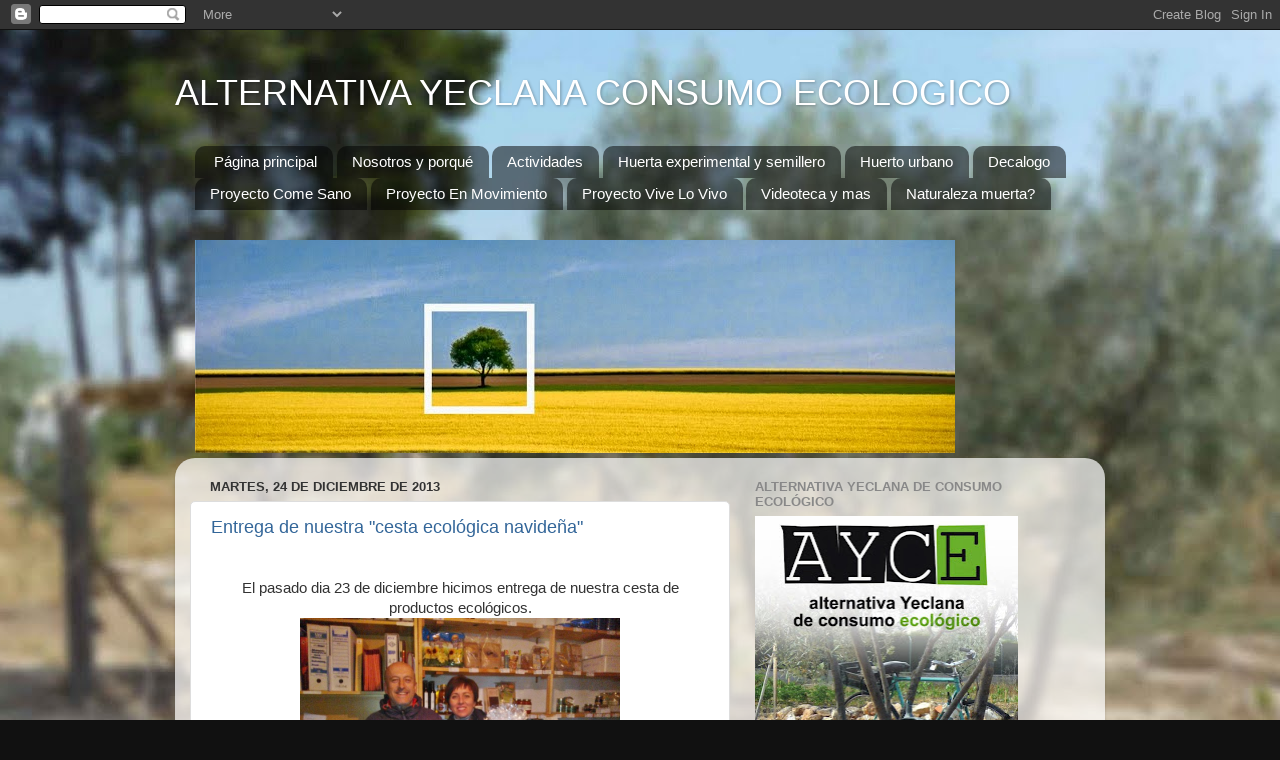

--- FILE ---
content_type: text/html; charset=UTF-8
request_url: https://alternativayeclanadeconsumoecologico.blogspot.com/2013/
body_size: 46427
content:
<!DOCTYPE html>
<html class='v2' dir='ltr' lang='es'>
<head>
<link href='https://www.blogger.com/static/v1/widgets/335934321-css_bundle_v2.css' rel='stylesheet' type='text/css'/>
<meta content='width=1100' name='viewport'/>
<meta content='text/html; charset=UTF-8' http-equiv='Content-Type'/>
<meta content='blogger' name='generator'/>
<link href='https://alternativayeclanadeconsumoecologico.blogspot.com/favicon.ico' rel='icon' type='image/x-icon'/>
<link href='http://alternativayeclanadeconsumoecologico.blogspot.com/2013/' rel='canonical'/>
<link rel="alternate" type="application/atom+xml" title="ALTERNATIVA YECLANA CONSUMO ECOLOGICO - Atom" href="https://alternativayeclanadeconsumoecologico.blogspot.com/feeds/posts/default" />
<link rel="alternate" type="application/rss+xml" title="ALTERNATIVA YECLANA CONSUMO ECOLOGICO - RSS" href="https://alternativayeclanadeconsumoecologico.blogspot.com/feeds/posts/default?alt=rss" />
<link rel="service.post" type="application/atom+xml" title="ALTERNATIVA YECLANA CONSUMO ECOLOGICO - Atom" href="https://www.blogger.com/feeds/1399277138141629786/posts/default" />
<!--Can't find substitution for tag [blog.ieCssRetrofitLinks]-->
<meta content='http://alternativayeclanadeconsumoecologico.blogspot.com/2013/' property='og:url'/>
<meta content='ALTERNATIVA YECLANA CONSUMO ECOLOGICO' property='og:title'/>
<meta content='' property='og:description'/>
<title>ALTERNATIVA YECLANA CONSUMO ECOLOGICO: 2013</title>
<style id='page-skin-1' type='text/css'><!--
/*-----------------------------------------------
Blogger Template Style
Name:     Picture Window
Designer: Blogger
URL:      www.blogger.com
----------------------------------------------- */
/* Content
----------------------------------------------- */
body {
font: normal normal 15px Arial, Tahoma, Helvetica, FreeSans, sans-serif;
color: #333333;
background: #111111 url(//2.bp.blogspot.com/-T-TdbVKiPno/Tf-kZtDy8yI/AAAAAAAAAGI/cZI8AKwG4ss/s0/P1070934desenrect3.jpg) no-repeat fixed top center;
}
html body .region-inner {
min-width: 0;
max-width: 100%;
width: auto;
}
.content-outer {
font-size: 90%;
}
a:link {
text-decoration:none;
color: #336699;
}
a:visited {
text-decoration:none;
color: #6699cc;
}
a:hover {
text-decoration:underline;
color: #33aaff;
}
.content-outer {
background: transparent none repeat scroll top left;
-moz-border-radius: 0;
-webkit-border-radius: 0;
-goog-ms-border-radius: 0;
border-radius: 0;
-moz-box-shadow: 0 0 0 rgba(0, 0, 0, .15);
-webkit-box-shadow: 0 0 0 rgba(0, 0, 0, .15);
-goog-ms-box-shadow: 0 0 0 rgba(0, 0, 0, .15);
box-shadow: 0 0 0 rgba(0, 0, 0, .15);
margin: 20px auto;
}
.content-inner {
padding: 0;
}
/* Header
----------------------------------------------- */
.header-outer {
background: transparent none repeat-x scroll top left;
_background-image: none;
color: #ffffff;
-moz-border-radius: 0;
-webkit-border-radius: 0;
-goog-ms-border-radius: 0;
border-radius: 0;
}
.Header img, .Header #header-inner {
-moz-border-radius: 0;
-webkit-border-radius: 0;
-goog-ms-border-radius: 0;
border-radius: 0;
}
.header-inner .Header .titlewrapper,
.header-inner .Header .descriptionwrapper {
padding-left: 0;
padding-right: 0;
}
.Header h1 {
font: normal normal 36px Arial, Tahoma, Helvetica, FreeSans, sans-serif;
text-shadow: 1px 1px 3px rgba(0, 0, 0, 0.3);
}
.Header h1 a {
color: #ffffff;
}
.Header .description {
font-size: 130%;
}
/* Tabs
----------------------------------------------- */
.tabs-inner {
margin: .5em 20px 0;
padding: 0;
}
.tabs-inner .section {
margin: 0;
}
.tabs-inner .widget ul {
padding: 0;
background: transparent none repeat scroll bottom;
-moz-border-radius: 0;
-webkit-border-radius: 0;
-goog-ms-border-radius: 0;
border-radius: 0;
}
.tabs-inner .widget li {
border: none;
}
.tabs-inner .widget li a {
display: inline-block;
padding: .5em 1em;
margin-right: .25em;
color: #ffffff;
font: normal normal 15px Arial, Tahoma, Helvetica, FreeSans, sans-serif;
-moz-border-radius: 10px 10px 0 0;
-webkit-border-top-left-radius: 10px;
-webkit-border-top-right-radius: 10px;
-goog-ms-border-radius: 10px 10px 0 0;
border-radius: 10px 10px 0 0;
background: transparent url(https://resources.blogblog.com/blogblog/data/1kt/transparent/black50.png) repeat scroll top left;
border-right: 1px solid transparent;
}
.tabs-inner .widget li:first-child a {
padding-left: 1.25em;
-moz-border-radius-topleft: 10px;
-moz-border-radius-bottomleft: 0;
-webkit-border-top-left-radius: 10px;
-webkit-border-bottom-left-radius: 0;
-goog-ms-border-top-left-radius: 10px;
-goog-ms-border-bottom-left-radius: 0;
border-top-left-radius: 10px;
border-bottom-left-radius: 0;
}
.tabs-inner .widget li.selected a,
.tabs-inner .widget li a:hover {
position: relative;
z-index: 1;
background: transparent url(https://resources.blogblog.com/blogblog/data/1kt/transparent/white80.png) repeat scroll bottom;
color: #336699;
-moz-box-shadow: 0 0 3px rgba(0, 0, 0, .15);
-webkit-box-shadow: 0 0 3px rgba(0, 0, 0, .15);
-goog-ms-box-shadow: 0 0 3px rgba(0, 0, 0, .15);
box-shadow: 0 0 3px rgba(0, 0, 0, .15);
}
/* Headings
----------------------------------------------- */
h2 {
font: bold normal 13px Arial, Tahoma, Helvetica, FreeSans, sans-serif;
text-transform: uppercase;
color: #888888;
margin: .5em 0;
}
/* Main
----------------------------------------------- */
.main-outer {
background: transparent url(https://resources.blogblog.com/blogblog/data/1kt/transparent/white80.png) repeat scroll top left;
-moz-border-radius: 20px 20px 0 0;
-webkit-border-top-left-radius: 20px;
-webkit-border-top-right-radius: 20px;
-webkit-border-bottom-left-radius: 0;
-webkit-border-bottom-right-radius: 0;
-goog-ms-border-radius: 20px 20px 0 0;
border-radius: 20px 20px 0 0;
-moz-box-shadow: 0 1px 3px rgba(0, 0, 0, .15);
-webkit-box-shadow: 0 1px 3px rgba(0, 0, 0, .15);
-goog-ms-box-shadow: 0 1px 3px rgba(0, 0, 0, .15);
box-shadow: 0 1px 3px rgba(0, 0, 0, .15);
}
.main-inner {
padding: 15px 20px 20px;
}
.main-inner .column-center-inner {
padding: 0 0;
}
.main-inner .column-left-inner {
padding-left: 0;
}
.main-inner .column-right-inner {
padding-right: 0;
}
/* Posts
----------------------------------------------- */
h3.post-title {
margin: 0;
font: normal normal 18px Arial, Tahoma, Helvetica, FreeSans, sans-serif;
}
.comments h4 {
margin: 1em 0 0;
font: normal normal 18px Arial, Tahoma, Helvetica, FreeSans, sans-serif;
}
.date-header span {
color: #333333;
}
.post-outer {
background-color: #ffffff;
border: solid 1px #dddddd;
-moz-border-radius: 5px;
-webkit-border-radius: 5px;
border-radius: 5px;
-goog-ms-border-radius: 5px;
padding: 15px 20px;
margin: 0 -20px 20px;
}
.post-body {
line-height: 1.4;
font-size: 110%;
position: relative;
}
.post-header {
margin: 0 0 1.5em;
color: #999999;
line-height: 1.6;
}
.post-footer {
margin: .5em 0 0;
color: #999999;
line-height: 1.6;
}
#blog-pager {
font-size: 140%
}
#comments .comment-author {
padding-top: 1.5em;
border-top: dashed 1px #ccc;
border-top: dashed 1px rgba(128, 128, 128, .5);
background-position: 0 1.5em;
}
#comments .comment-author:first-child {
padding-top: 0;
border-top: none;
}
.avatar-image-container {
margin: .2em 0 0;
}
/* Comments
----------------------------------------------- */
.comments .comments-content .icon.blog-author {
background-repeat: no-repeat;
background-image: url([data-uri]);
}
.comments .comments-content .loadmore a {
border-top: 1px solid #33aaff;
border-bottom: 1px solid #33aaff;
}
.comments .continue {
border-top: 2px solid #33aaff;
}
/* Widgets
----------------------------------------------- */
.widget ul, .widget #ArchiveList ul.flat {
padding: 0;
list-style: none;
}
.widget ul li, .widget #ArchiveList ul.flat li {
border-top: dashed 1px #ccc;
border-top: dashed 1px rgba(128, 128, 128, .5);
}
.widget ul li:first-child, .widget #ArchiveList ul.flat li:first-child {
border-top: none;
}
.widget .post-body ul {
list-style: disc;
}
.widget .post-body ul li {
border: none;
}
/* Footer
----------------------------------------------- */
.footer-outer {
color:#cccccc;
background: transparent url(https://resources.blogblog.com/blogblog/data/1kt/transparent/black50.png) repeat scroll top left;
-moz-border-radius: 0 0 20px 20px;
-webkit-border-top-left-radius: 0;
-webkit-border-top-right-radius: 0;
-webkit-border-bottom-left-radius: 20px;
-webkit-border-bottom-right-radius: 20px;
-goog-ms-border-radius: 0 0 20px 20px;
border-radius: 0 0 20px 20px;
-moz-box-shadow: 0 1px 3px rgba(0, 0, 0, .15);
-webkit-box-shadow: 0 1px 3px rgba(0, 0, 0, .15);
-goog-ms-box-shadow: 0 1px 3px rgba(0, 0, 0, .15);
box-shadow: 0 1px 3px rgba(0, 0, 0, .15);
}
.footer-inner {
padding: 10px 20px 20px;
}
.footer-outer a {
color: #99ccee;
}
.footer-outer a:visited {
color: #77aaee;
}
.footer-outer a:hover {
color: #33aaff;
}
.footer-outer .widget h2 {
color: #aaaaaa;
}
/* Mobile
----------------------------------------------- */
html body.mobile {
height: auto;
}
html body.mobile {
min-height: 480px;
background-size: 100% auto;
}
.mobile .body-fauxcolumn-outer {
background: transparent none repeat scroll top left;
}
html .mobile .mobile-date-outer, html .mobile .blog-pager {
border-bottom: none;
background: transparent url(https://resources.blogblog.com/blogblog/data/1kt/transparent/white80.png) repeat scroll top left;
margin-bottom: 10px;
}
.mobile .date-outer {
background: transparent url(https://resources.blogblog.com/blogblog/data/1kt/transparent/white80.png) repeat scroll top left;
}
.mobile .header-outer, .mobile .main-outer,
.mobile .post-outer, .mobile .footer-outer {
-moz-border-radius: 0;
-webkit-border-radius: 0;
-goog-ms-border-radius: 0;
border-radius: 0;
}
.mobile .content-outer,
.mobile .main-outer,
.mobile .post-outer {
background: inherit;
border: none;
}
.mobile .content-outer {
font-size: 100%;
}
.mobile-link-button {
background-color: #336699;
}
.mobile-link-button a:link, .mobile-link-button a:visited {
color: #ffffff;
}
.mobile-index-contents {
color: #333333;
}
.mobile .tabs-inner .PageList .widget-content {
background: transparent url(https://resources.blogblog.com/blogblog/data/1kt/transparent/white80.png) repeat scroll bottom;
color: #336699;
}
.mobile .tabs-inner .PageList .widget-content .pagelist-arrow {
border-left: 1px solid transparent;
}

--></style>
<style id='template-skin-1' type='text/css'><!--
body {
min-width: 930px;
}
.content-outer, .content-fauxcolumn-outer, .region-inner {
min-width: 930px;
max-width: 930px;
_width: 930px;
}
.main-inner .columns {
padding-left: 0px;
padding-right: 360px;
}
.main-inner .fauxcolumn-center-outer {
left: 0px;
right: 360px;
/* IE6 does not respect left and right together */
_width: expression(this.parentNode.offsetWidth -
parseInt("0px") -
parseInt("360px") + 'px');
}
.main-inner .fauxcolumn-left-outer {
width: 0px;
}
.main-inner .fauxcolumn-right-outer {
width: 360px;
}
.main-inner .column-left-outer {
width: 0px;
right: 100%;
margin-left: -0px;
}
.main-inner .column-right-outer {
width: 360px;
margin-right: -360px;
}
#layout {
min-width: 0;
}
#layout .content-outer {
min-width: 0;
width: 800px;
}
#layout .region-inner {
min-width: 0;
width: auto;
}
body#layout div.add_widget {
padding: 8px;
}
body#layout div.add_widget a {
margin-left: 32px;
}
--></style>
<style>
    body {background-image:url(\/\/2.bp.blogspot.com\/-T-TdbVKiPno\/Tf-kZtDy8yI\/AAAAAAAAAGI\/cZI8AKwG4ss\/s0\/P1070934desenrect3.jpg);}
    
@media (max-width: 200px) { body {background-image:url(\/\/2.bp.blogspot.com\/-T-TdbVKiPno\/Tf-kZtDy8yI\/AAAAAAAAAGI\/cZI8AKwG4ss\/w200\/P1070934desenrect3.jpg);}}
@media (max-width: 400px) and (min-width: 201px) { body {background-image:url(\/\/2.bp.blogspot.com\/-T-TdbVKiPno\/Tf-kZtDy8yI\/AAAAAAAAAGI\/cZI8AKwG4ss\/w400\/P1070934desenrect3.jpg);}}
@media (max-width: 800px) and (min-width: 401px) { body {background-image:url(\/\/2.bp.blogspot.com\/-T-TdbVKiPno\/Tf-kZtDy8yI\/AAAAAAAAAGI\/cZI8AKwG4ss\/w800\/P1070934desenrect3.jpg);}}
@media (max-width: 1200px) and (min-width: 801px) { body {background-image:url(\/\/2.bp.blogspot.com\/-T-TdbVKiPno\/Tf-kZtDy8yI\/AAAAAAAAAGI\/cZI8AKwG4ss\/w1200\/P1070934desenrect3.jpg);}}
/* Last tag covers anything over one higher than the previous max-size cap. */
@media (min-width: 1201px) { body {background-image:url(\/\/2.bp.blogspot.com\/-T-TdbVKiPno\/Tf-kZtDy8yI\/AAAAAAAAAGI\/cZI8AKwG4ss\/w1600\/P1070934desenrect3.jpg);}}
  </style>
<link href='https://www.blogger.com/dyn-css/authorization.css?targetBlogID=1399277138141629786&amp;zx=37777146-f8a4-45aa-87e2-540291944368' media='none' onload='if(media!=&#39;all&#39;)media=&#39;all&#39;' rel='stylesheet'/><noscript><link href='https://www.blogger.com/dyn-css/authorization.css?targetBlogID=1399277138141629786&amp;zx=37777146-f8a4-45aa-87e2-540291944368' rel='stylesheet'/></noscript>
<meta name='google-adsense-platform-account' content='ca-host-pub-1556223355139109'/>
<meta name='google-adsense-platform-domain' content='blogspot.com'/>

</head>
<body class='loading variant-open'>
<div class='navbar section' id='navbar' name='Barra de navegación'><div class='widget Navbar' data-version='1' id='Navbar1'><script type="text/javascript">
    function setAttributeOnload(object, attribute, val) {
      if(window.addEventListener) {
        window.addEventListener('load',
          function(){ object[attribute] = val; }, false);
      } else {
        window.attachEvent('onload', function(){ object[attribute] = val; });
      }
    }
  </script>
<div id="navbar-iframe-container"></div>
<script type="text/javascript" src="https://apis.google.com/js/platform.js"></script>
<script type="text/javascript">
      gapi.load("gapi.iframes:gapi.iframes.style.bubble", function() {
        if (gapi.iframes && gapi.iframes.getContext) {
          gapi.iframes.getContext().openChild({
              url: 'https://www.blogger.com/navbar/1399277138141629786?origin\x3dhttps://alternativayeclanadeconsumoecologico.blogspot.com',
              where: document.getElementById("navbar-iframe-container"),
              id: "navbar-iframe"
          });
        }
      });
    </script><script type="text/javascript">
(function() {
var script = document.createElement('script');
script.type = 'text/javascript';
script.src = '//pagead2.googlesyndication.com/pagead/js/google_top_exp.js';
var head = document.getElementsByTagName('head')[0];
if (head) {
head.appendChild(script);
}})();
</script>
</div></div>
<div class='body-fauxcolumns'>
<div class='fauxcolumn-outer body-fauxcolumn-outer'>
<div class='cap-top'>
<div class='cap-left'></div>
<div class='cap-right'></div>
</div>
<div class='fauxborder-left'>
<div class='fauxborder-right'></div>
<div class='fauxcolumn-inner'>
</div>
</div>
<div class='cap-bottom'>
<div class='cap-left'></div>
<div class='cap-right'></div>
</div>
</div>
</div>
<div class='content'>
<div class='content-fauxcolumns'>
<div class='fauxcolumn-outer content-fauxcolumn-outer'>
<div class='cap-top'>
<div class='cap-left'></div>
<div class='cap-right'></div>
</div>
<div class='fauxborder-left'>
<div class='fauxborder-right'></div>
<div class='fauxcolumn-inner'>
</div>
</div>
<div class='cap-bottom'>
<div class='cap-left'></div>
<div class='cap-right'></div>
</div>
</div>
</div>
<div class='content-outer'>
<div class='content-cap-top cap-top'>
<div class='cap-left'></div>
<div class='cap-right'></div>
</div>
<div class='fauxborder-left content-fauxborder-left'>
<div class='fauxborder-right content-fauxborder-right'></div>
<div class='content-inner'>
<header>
<div class='header-outer'>
<div class='header-cap-top cap-top'>
<div class='cap-left'></div>
<div class='cap-right'></div>
</div>
<div class='fauxborder-left header-fauxborder-left'>
<div class='fauxborder-right header-fauxborder-right'></div>
<div class='region-inner header-inner'>
<div class='header section' id='header' name='Cabecera'><div class='widget Header' data-version='1' id='Header1'>
<div id='header-inner'>
<div class='titlewrapper'>
<h1 class='title'>
<a href='https://alternativayeclanadeconsumoecologico.blogspot.com/'>
ALTERNATIVA YECLANA CONSUMO ECOLOGICO
</a>
</h1>
</div>
<div class='descriptionwrapper'>
<p class='description'><span>
</span></p>
</div>
</div>
</div></div>
</div>
</div>
<div class='header-cap-bottom cap-bottom'>
<div class='cap-left'></div>
<div class='cap-right'></div>
</div>
</div>
</header>
<div class='tabs-outer'>
<div class='tabs-cap-top cap-top'>
<div class='cap-left'></div>
<div class='cap-right'></div>
</div>
<div class='fauxborder-left tabs-fauxborder-left'>
<div class='fauxborder-right tabs-fauxborder-right'></div>
<div class='region-inner tabs-inner'>
<div class='tabs section' id='crosscol' name='Multicolumnas'><div class='widget PageList' data-version='1' id='PageList1'>
<h2>Páginas</h2>
<div class='widget-content'>
<ul>
<li>
<a href='https://alternativayeclanadeconsumoecologico.blogspot.com/'>Página principal</a>
</li>
<li>
<a href='https://alternativayeclanadeconsumoecologico.blogspot.com/p/nosotros.html'>Nosotros y porqué</a>
</li>
<li>
<a href='https://alternativayeclanadeconsumoecologico.blogspot.com/p/actividades.html'>Actividades</a>
</li>
<li>
<a href='https://alternativayeclanadeconsumoecologico.blogspot.com/p/nuestra-huerta.html'>Huerta experimental y semillero</a>
</li>
<li>
<a href='https://alternativayeclanadeconsumoecologico.blogspot.com/p/huerto-urbano.html'>Huerto urbano</a>
</li>
<li>
<a href='https://alternativayeclanadeconsumoecologico.blogspot.com/p/semillero.html'>Decalogo</a>
</li>
<li>
<a href='https://alternativayeclanadeconsumoecologico.blogspot.com/p/proyecto-come-sano.html'>Proyecto Come Sano</a>
</li>
<li>
<a href='https://alternativayeclanadeconsumoecologico.blogspot.com/p/proyecto-en-movimiento.html'>Proyecto En Movimiento</a>
</li>
<li>
<a href='https://alternativayeclanadeconsumoecologico.blogspot.com/p/proyecto-vive-lo-vivo.html'>Proyecto Vive Lo Vivo</a>
</li>
<li>
<a href='https://alternativayeclanadeconsumoecologico.blogspot.com/p/seminario.html'>Videoteca y mas</a>
</li>
<li>
<a href='https://alternativayeclanadeconsumoecologico.blogspot.com/p/naturaleza-muerta.html'>Naturaleza muerta?</a>
</li>
</ul>
<div class='clear'></div>
</div>
</div><div class='widget Image' data-version='1' id='Image2'>
<h2>.</h2>
<div class='widget-content'>
<img alt='.' height='213' id='Image2_img' src='https://blogger.googleusercontent.com/img/b/R29vZ2xl/AVvXsEiWSqACKbQWs3qm9pq5C3boNd9oo686vuXNhl9VxhchNltbfOze73NjsdpF9sy2w92pF3CYlN0ZDK-WhEQuBc1n_zIBuaNol0WKfv1b_d1gSG7pDX3xq6siFBI-_3tbwyYtu46UrCgeakg/s1600/Alternativa+03.jpg' width='760'/>
<br/>
</div>
<div class='clear'></div>
</div></div>
<div class='tabs no-items section' id='crosscol-overflow' name='Cross-Column 2'></div>
</div>
</div>
<div class='tabs-cap-bottom cap-bottom'>
<div class='cap-left'></div>
<div class='cap-right'></div>
</div>
</div>
<div class='main-outer'>
<div class='main-cap-top cap-top'>
<div class='cap-left'></div>
<div class='cap-right'></div>
</div>
<div class='fauxborder-left main-fauxborder-left'>
<div class='fauxborder-right main-fauxborder-right'></div>
<div class='region-inner main-inner'>
<div class='columns fauxcolumns'>
<div class='fauxcolumn-outer fauxcolumn-center-outer'>
<div class='cap-top'>
<div class='cap-left'></div>
<div class='cap-right'></div>
</div>
<div class='fauxborder-left'>
<div class='fauxborder-right'></div>
<div class='fauxcolumn-inner'>
</div>
</div>
<div class='cap-bottom'>
<div class='cap-left'></div>
<div class='cap-right'></div>
</div>
</div>
<div class='fauxcolumn-outer fauxcolumn-left-outer'>
<div class='cap-top'>
<div class='cap-left'></div>
<div class='cap-right'></div>
</div>
<div class='fauxborder-left'>
<div class='fauxborder-right'></div>
<div class='fauxcolumn-inner'>
</div>
</div>
<div class='cap-bottom'>
<div class='cap-left'></div>
<div class='cap-right'></div>
</div>
</div>
<div class='fauxcolumn-outer fauxcolumn-right-outer'>
<div class='cap-top'>
<div class='cap-left'></div>
<div class='cap-right'></div>
</div>
<div class='fauxborder-left'>
<div class='fauxborder-right'></div>
<div class='fauxcolumn-inner'>
</div>
</div>
<div class='cap-bottom'>
<div class='cap-left'></div>
<div class='cap-right'></div>
</div>
</div>
<!-- corrects IE6 width calculation -->
<div class='columns-inner'>
<div class='column-center-outer'>
<div class='column-center-inner'>
<div class='main section' id='main' name='Principal'><div class='widget Blog' data-version='1' id='Blog1'>
<div class='blog-posts hfeed'>

          <div class="date-outer">
        
<h2 class='date-header'><span>martes, 24 de diciembre de 2013</span></h2>

          <div class="date-posts">
        
<div class='post-outer'>
<div class='post hentry uncustomized-post-template' itemprop='blogPost' itemscope='itemscope' itemtype='http://schema.org/BlogPosting'>
<meta content='https://blogger.googleusercontent.com/img/b/R29vZ2xl/AVvXsEh2lIiwH05vI-nAsI38-9mUDiWDn2LAFV-UQ2YpFQRwXXkk2GvMOgwbHZyeS5TxoQtrLJJ_-GiRRZaJSZYaWrFNy4mXQ3yRknHUeiO2OEW2XDPP27KbEjdDjhyphenhypheneCOpXi2AmNNzAoSJ-wXI/s1600/IMG_2245.JPG' itemprop='image_url'/>
<meta content='1399277138141629786' itemprop='blogId'/>
<meta content='6463222757920064767' itemprop='postId'/>
<a name='6463222757920064767'></a>
<h3 class='post-title entry-title' itemprop='name'>
<a href='https://alternativayeclanadeconsumoecologico.blogspot.com/2013/12/el-pasado-dia-23-de-diciembre-hicimos.html'>Entrega de nuestra "cesta ecológica navideña"</a>
</h3>
<div class='post-header'>
<div class='post-header-line-1'></div>
</div>
<div class='post-body entry-content' id='post-body-6463222757920064767' itemprop='description articleBody'>
<div class="separator" style="clear: both; text-align: center;">
</div>
<div style="text-align: center;">
<br /></div>
<div style="text-align: center;">
El pasado dia 23 de diciembre hicimos entrega de nuestra cesta de productos ecológicos.</div>
<div style="text-align: center;">
</div>
<div class="separator" style="clear: both; text-align: center;">
<a href="https://blogger.googleusercontent.com/img/b/R29vZ2xl/AVvXsEh2lIiwH05vI-nAsI38-9mUDiWDn2LAFV-UQ2YpFQRwXXkk2GvMOgwbHZyeS5TxoQtrLJJ_-GiRRZaJSZYaWrFNy4mXQ3yRknHUeiO2OEW2XDPP27KbEjdDjhyphenhypheneCOpXi2AmNNzAoSJ-wXI/s1600/IMG_2245.JPG" imageanchor="1" style="margin-left: 1em; margin-right: 1em;"><img border="0" height="240" src="https://blogger.googleusercontent.com/img/b/R29vZ2xl/AVvXsEh2lIiwH05vI-nAsI38-9mUDiWDn2LAFV-UQ2YpFQRwXXkk2GvMOgwbHZyeS5TxoQtrLJJ_-GiRRZaJSZYaWrFNy4mXQ3yRknHUeiO2OEW2XDPP27KbEjdDjhyphenhypheneCOpXi2AmNNzAoSJ-wXI/s1600/IMG_2245.JPG" width="320" /></a></div>
<div style="text-align: center;">
<br /></div>
<div style="text-align: center;">
Nuestra enhorabuena a los afortunados, y que lo disfruten en buena compañia.</div>
<div style="text-align: center;">
</div>
<div class="separator" style="clear: both; text-align: center;">
</div>
<div style="text-align: center;">
<br /></div>
<div style="text-align: center;">
Felices Fiestas.</div>
<div style='clear: both;'></div>
</div>
<div class='post-footer'>
<div class='post-footer-line post-footer-line-1'>
<span class='post-author vcard'>
Publicado por
<span class='fn' itemprop='author' itemscope='itemscope' itemtype='http://schema.org/Person'>
<meta content='https://www.blogger.com/profile/17438504012200031483' itemprop='url'/>
<a class='g-profile' href='https://www.blogger.com/profile/17438504012200031483' rel='author' title='author profile'>
<span itemprop='name'>AYCE</span>
</a>
</span>
</span>
<span class='post-timestamp'>
en
<meta content='http://alternativayeclanadeconsumoecologico.blogspot.com/2013/12/el-pasado-dia-23-de-diciembre-hicimos.html' itemprop='url'/>
<a class='timestamp-link' href='https://alternativayeclanadeconsumoecologico.blogspot.com/2013/12/el-pasado-dia-23-de-diciembre-hicimos.html' rel='bookmark' title='permanent link'><abbr class='published' itemprop='datePublished' title='2013-12-24T11:19:00Z'>11:19</abbr></a>
</span>
<span class='post-comment-link'>
<a class='comment-link' href='https://alternativayeclanadeconsumoecologico.blogspot.com/2013/12/el-pasado-dia-23-de-diciembre-hicimos.html#comment-form' onclick=''>
No hay comentarios:
  </a>
</span>
<span class='post-icons'>
<span class='item-control blog-admin pid-489213749'>
<a href='https://www.blogger.com/post-edit.g?blogID=1399277138141629786&postID=6463222757920064767&from=pencil' title='Editar entrada'>
<img alt='' class='icon-action' height='18' src='https://resources.blogblog.com/img/icon18_edit_allbkg.gif' width='18'/>
</a>
</span>
</span>
<div class='post-share-buttons goog-inline-block'>
<a class='goog-inline-block share-button sb-email' href='https://www.blogger.com/share-post.g?blogID=1399277138141629786&postID=6463222757920064767&target=email' target='_blank' title='Enviar por correo electrónico'><span class='share-button-link-text'>Enviar por correo electrónico</span></a><a class='goog-inline-block share-button sb-blog' href='https://www.blogger.com/share-post.g?blogID=1399277138141629786&postID=6463222757920064767&target=blog' onclick='window.open(this.href, "_blank", "height=270,width=475"); return false;' target='_blank' title='Escribe un blog'><span class='share-button-link-text'>Escribe un blog</span></a><a class='goog-inline-block share-button sb-twitter' href='https://www.blogger.com/share-post.g?blogID=1399277138141629786&postID=6463222757920064767&target=twitter' target='_blank' title='Compartir en X'><span class='share-button-link-text'>Compartir en X</span></a><a class='goog-inline-block share-button sb-facebook' href='https://www.blogger.com/share-post.g?blogID=1399277138141629786&postID=6463222757920064767&target=facebook' onclick='window.open(this.href, "_blank", "height=430,width=640"); return false;' target='_blank' title='Compartir con Facebook'><span class='share-button-link-text'>Compartir con Facebook</span></a><a class='goog-inline-block share-button sb-pinterest' href='https://www.blogger.com/share-post.g?blogID=1399277138141629786&postID=6463222757920064767&target=pinterest' target='_blank' title='Compartir en Pinterest'><span class='share-button-link-text'>Compartir en Pinterest</span></a>
</div>
</div>
<div class='post-footer-line post-footer-line-2'>
<span class='post-labels'>
</span>
</div>
<div class='post-footer-line post-footer-line-3'>
<span class='post-location'>
</span>
</div>
</div>
</div>
</div>

          </div></div>
        

          <div class="date-outer">
        
<h2 class='date-header'><span>sábado, 21 de diciembre de 2013</span></h2>

          <div class="date-posts">
        
<div class='post-outer'>
<div class='post hentry uncustomized-post-template' itemprop='blogPost' itemscope='itemscope' itemtype='http://schema.org/BlogPosting'>
<meta content='1399277138141629786' itemprop='blogId'/>
<meta content='749337013077718668' itemprop='postId'/>
<a name='749337013077718668'></a>
<h3 class='post-title entry-title' itemprop='name'>
<a href='https://alternativayeclanadeconsumoecologico.blogspot.com/2013/12/blog-post.html'>Número premiado</a>
</h3>
<div class='post-header'>
<div class='post-header-line-1'></div>
</div>
<div class='post-body entry-content' id='post-body-749337013077718668' itemprop='description articleBody'>
<div class="separator" style="clear: both; text-align: center;">
</div>
<br />
<div class="separator" style="clear: both; text-align: center;">
</div>
<div align="center">
El numero premiado de nuestra cesta &#65279;es:</div>
<div align="center">
<br /></div>
<div align="center">
<b><span style="font-size: x-large;">7 4 5</span></b></div>
<div align="center">
<br /></div>
<div align="center">
El afortunado, que se ponga en contacto con nosotros y se la entregaremos el proximo lunes 23</div>
<div align="center">
<br /></div>
<div align="center">
<span style="font-size: large;">ENHORABUENA !!!</span></div>
<div style='clear: both;'></div>
</div>
<div class='post-footer'>
<div class='post-footer-line post-footer-line-1'>
<span class='post-author vcard'>
Publicado por
<span class='fn' itemprop='author' itemscope='itemscope' itemtype='http://schema.org/Person'>
<meta content='https://www.blogger.com/profile/17438504012200031483' itemprop='url'/>
<a class='g-profile' href='https://www.blogger.com/profile/17438504012200031483' rel='author' title='author profile'>
<span itemprop='name'>AYCE</span>
</a>
</span>
</span>
<span class='post-timestamp'>
en
<meta content='http://alternativayeclanadeconsumoecologico.blogspot.com/2013/12/blog-post.html' itemprop='url'/>
<a class='timestamp-link' href='https://alternativayeclanadeconsumoecologico.blogspot.com/2013/12/blog-post.html' rel='bookmark' title='permanent link'><abbr class='published' itemprop='datePublished' title='2013-12-21T08:23:00Z'>8:23</abbr></a>
</span>
<span class='post-comment-link'>
<a class='comment-link' href='https://alternativayeclanadeconsumoecologico.blogspot.com/2013/12/blog-post.html#comment-form' onclick=''>
No hay comentarios:
  </a>
</span>
<span class='post-icons'>
<span class='item-control blog-admin pid-489213749'>
<a href='https://www.blogger.com/post-edit.g?blogID=1399277138141629786&postID=749337013077718668&from=pencil' title='Editar entrada'>
<img alt='' class='icon-action' height='18' src='https://resources.blogblog.com/img/icon18_edit_allbkg.gif' width='18'/>
</a>
</span>
</span>
<div class='post-share-buttons goog-inline-block'>
<a class='goog-inline-block share-button sb-email' href='https://www.blogger.com/share-post.g?blogID=1399277138141629786&postID=749337013077718668&target=email' target='_blank' title='Enviar por correo electrónico'><span class='share-button-link-text'>Enviar por correo electrónico</span></a><a class='goog-inline-block share-button sb-blog' href='https://www.blogger.com/share-post.g?blogID=1399277138141629786&postID=749337013077718668&target=blog' onclick='window.open(this.href, "_blank", "height=270,width=475"); return false;' target='_blank' title='Escribe un blog'><span class='share-button-link-text'>Escribe un blog</span></a><a class='goog-inline-block share-button sb-twitter' href='https://www.blogger.com/share-post.g?blogID=1399277138141629786&postID=749337013077718668&target=twitter' target='_blank' title='Compartir en X'><span class='share-button-link-text'>Compartir en X</span></a><a class='goog-inline-block share-button sb-facebook' href='https://www.blogger.com/share-post.g?blogID=1399277138141629786&postID=749337013077718668&target=facebook' onclick='window.open(this.href, "_blank", "height=430,width=640"); return false;' target='_blank' title='Compartir con Facebook'><span class='share-button-link-text'>Compartir con Facebook</span></a><a class='goog-inline-block share-button sb-pinterest' href='https://www.blogger.com/share-post.g?blogID=1399277138141629786&postID=749337013077718668&target=pinterest' target='_blank' title='Compartir en Pinterest'><span class='share-button-link-text'>Compartir en Pinterest</span></a>
</div>
</div>
<div class='post-footer-line post-footer-line-2'>
<span class='post-labels'>
</span>
</div>
<div class='post-footer-line post-footer-line-3'>
<span class='post-location'>
</span>
</div>
</div>
</div>
</div>

          </div></div>
        

          <div class="date-outer">
        
<h2 class='date-header'><span>jueves, 19 de diciembre de 2013</span></h2>

          <div class="date-posts">
        
<div class='post-outer'>
<div class='post hentry uncustomized-post-template' itemprop='blogPost' itemscope='itemscope' itemtype='http://schema.org/BlogPosting'>
<meta content='https://blogger.googleusercontent.com/img/b/R29vZ2xl/AVvXsEgGFOQs0VN9zOaK1e-JA65MfJ86H6jbg7osUOW_DS0YuIeGMqqpX_jQw3IKl1Y6UPvTVoD9M-ObUuSoNxnjnCzojDbXAOeTVe_ybnkHpvimtCocqMoLNwJ6kQPmuxPNuK8FCg0cKvC7Dt8/s320/navidad2013-1.jpg' itemprop='image_url'/>
<meta content='1399277138141629786' itemprop='blogId'/>
<meta content='3514474732100119325' itemprop='postId'/>
<a name='3514474732100119325'></a>
<h3 class='post-title entry-title' itemprop='name'>
<a href='https://alternativayeclanadeconsumoecologico.blogspot.com/2013/12/felices-fiestas.html'>FELICES FIESTAS</a>
</h3>
<div class='post-header'>
<div class='post-header-line-1'></div>
</div>
<div class='post-body entry-content' id='post-body-3514474732100119325' itemprop='description articleBody'>
<div class="separator" style="clear: both; text-align: center;">
</div>
<br />
<div class="separator" style="clear: both; text-align: center;">
<a href="https://blogger.googleusercontent.com/img/b/R29vZ2xl/AVvXsEgGFOQs0VN9zOaK1e-JA65MfJ86H6jbg7osUOW_DS0YuIeGMqqpX_jQw3IKl1Y6UPvTVoD9M-ObUuSoNxnjnCzojDbXAOeTVe_ybnkHpvimtCocqMoLNwJ6kQPmuxPNuK8FCg0cKvC7Dt8/s1600/navidad2013-1.jpg" imageanchor="1" style="margin-left: 1em; margin-right: 1em;"><img border="0" height="213" src="https://blogger.googleusercontent.com/img/b/R29vZ2xl/AVvXsEgGFOQs0VN9zOaK1e-JA65MfJ86H6jbg7osUOW_DS0YuIeGMqqpX_jQw3IKl1Y6UPvTVoD9M-ObUuSoNxnjnCzojDbXAOeTVe_ybnkHpvimtCocqMoLNwJ6kQPmuxPNuK8FCg0cKvC7Dt8/s320/navidad2013-1.jpg" width="320" /></a></div>
<div style="text-align: center;">
<br /></div>
<div style='clear: both;'></div>
</div>
<div class='post-footer'>
<div class='post-footer-line post-footer-line-1'>
<span class='post-author vcard'>
Publicado por
<span class='fn' itemprop='author' itemscope='itemscope' itemtype='http://schema.org/Person'>
<meta content='https://www.blogger.com/profile/17438504012200031483' itemprop='url'/>
<a class='g-profile' href='https://www.blogger.com/profile/17438504012200031483' rel='author' title='author profile'>
<span itemprop='name'>AYCE</span>
</a>
</span>
</span>
<span class='post-timestamp'>
en
<meta content='http://alternativayeclanadeconsumoecologico.blogspot.com/2013/12/felices-fiestas.html' itemprop='url'/>
<a class='timestamp-link' href='https://alternativayeclanadeconsumoecologico.blogspot.com/2013/12/felices-fiestas.html' rel='bookmark' title='permanent link'><abbr class='published' itemprop='datePublished' title='2013-12-19T12:20:00Z'>12:20</abbr></a>
</span>
<span class='post-comment-link'>
<a class='comment-link' href='https://alternativayeclanadeconsumoecologico.blogspot.com/2013/12/felices-fiestas.html#comment-form' onclick=''>
No hay comentarios:
  </a>
</span>
<span class='post-icons'>
<span class='item-control blog-admin pid-489213749'>
<a href='https://www.blogger.com/post-edit.g?blogID=1399277138141629786&postID=3514474732100119325&from=pencil' title='Editar entrada'>
<img alt='' class='icon-action' height='18' src='https://resources.blogblog.com/img/icon18_edit_allbkg.gif' width='18'/>
</a>
</span>
</span>
<div class='post-share-buttons goog-inline-block'>
<a class='goog-inline-block share-button sb-email' href='https://www.blogger.com/share-post.g?blogID=1399277138141629786&postID=3514474732100119325&target=email' target='_blank' title='Enviar por correo electrónico'><span class='share-button-link-text'>Enviar por correo electrónico</span></a><a class='goog-inline-block share-button sb-blog' href='https://www.blogger.com/share-post.g?blogID=1399277138141629786&postID=3514474732100119325&target=blog' onclick='window.open(this.href, "_blank", "height=270,width=475"); return false;' target='_blank' title='Escribe un blog'><span class='share-button-link-text'>Escribe un blog</span></a><a class='goog-inline-block share-button sb-twitter' href='https://www.blogger.com/share-post.g?blogID=1399277138141629786&postID=3514474732100119325&target=twitter' target='_blank' title='Compartir en X'><span class='share-button-link-text'>Compartir en X</span></a><a class='goog-inline-block share-button sb-facebook' href='https://www.blogger.com/share-post.g?blogID=1399277138141629786&postID=3514474732100119325&target=facebook' onclick='window.open(this.href, "_blank", "height=430,width=640"); return false;' target='_blank' title='Compartir con Facebook'><span class='share-button-link-text'>Compartir con Facebook</span></a><a class='goog-inline-block share-button sb-pinterest' href='https://www.blogger.com/share-post.g?blogID=1399277138141629786&postID=3514474732100119325&target=pinterest' target='_blank' title='Compartir en Pinterest'><span class='share-button-link-text'>Compartir en Pinterest</span></a>
</div>
</div>
<div class='post-footer-line post-footer-line-2'>
<span class='post-labels'>
</span>
</div>
<div class='post-footer-line post-footer-line-3'>
<span class='post-location'>
</span>
</div>
</div>
</div>
</div>

          </div></div>
        

          <div class="date-outer">
        
<h2 class='date-header'><span>miércoles, 11 de diciembre de 2013</span></h2>

          <div class="date-posts">
        
<div class='post-outer'>
<div class='post hentry uncustomized-post-template' itemprop='blogPost' itemscope='itemscope' itemtype='http://schema.org/BlogPosting'>
<meta content='http://img.youtube.com/vi/IbZ2Xaqn0aU/0.jpg' itemprop='image_url'/>
<meta content='1399277138141629786' itemprop='blogId'/>
<meta content='3134786420398814362' itemprop='postId'/>
<a name='3134786420398814362'></a>
<h3 class='post-title entry-title' itemprop='name'>
<a href='https://alternativayeclanadeconsumoecologico.blogspot.com/2013/12/transgenicos-y-cancer-mas-para-sospechar.html'>Transgénicos y cáncer: más para sospechar</a>
</h3>
<div class='post-header'>
<div class='post-header-line-1'></div>
</div>
<div class='post-body entry-content' id='post-body-3134786420398814362' itemprop='description articleBody'>
<div class="separator" style="clear: both; text-align: center;">
</div>
<div style="text-align: center;">
<br /></div>
<div style="text-align: center;">
<b>Un estudio revela la toxicidad "alarmante" de los OGM para las ratas</b><br />
<br />
Las
 ratas alimentadas con Organismos Genéticamente Modificados (OGM) mueren
 antes y sufren cáncer con más frecuencia que las demás, indica un 
estudio publicado por Gilles-Eric Seralini en la revista Food and Chemical 
Toxicology, que califica los resultados de "alarmantes". </div>
<div style="text-align: center;">
<br /></div>
<div class="separator" style="clear: both; text-align: center;">
<iframe allowfullscreen="allowfullscreen" frameborder="0" height="266" mozallowfullscreen="mozallowfullscreen" src="https://www.youtube.com/embed/IbZ2Xaqn0aU?feature=player_embedded" webkitallowfullscreen="webkitallowfullscreen" width="320"></iframe></div>
<div style="text-align: center;">
<br /></div>
<div style="text-align: center;">
Gilles.Eric Seralline</div>
<div class="separator" style="clear: both; text-align: center;">
<iframe allowfullscreen="allowfullscreen" frameborder="0" height="266" mozallowfullscreen="mozallowfullscreen" src="https://www.youtube.com/embed/ze-tPCZ_34o?feature=player_embedded" webkitallowfullscreen="webkitallowfullscreen" width="320"></iframe></div>
<div style="text-align: center;">
<br /></div>
<div style="text-align: center;">
Y cuales no habran sido las presiones y los intereses... que ha ocurrido esto:</div>
<div style="text-align: center;">
<br /></div>
<div class="separator" style="clear: both; text-align: center;">
<a href="https://blogger.googleusercontent.com/img/b/R29vZ2xl/AVvXsEhDrRs7zHolBL0IQTmiZx2nn0jehPk3PMEfycMkmFLHjMd1SEmWc5wC1EkYgLKcLoybzqo4Wf4N_7q3DUeUHniw9oa_23gEdDNEOE8hOY9qULn-xCEDLBsWOz6I3I34f5mNjwef6CMPH_o/s1600/maiz-transgenico-espana-644x362-644x330.jpg" imageanchor="1" style="margin-left: 1em; margin-right: 1em;"><img border="0" height="163" src="https://blogger.googleusercontent.com/img/b/R29vZ2xl/AVvXsEhDrRs7zHolBL0IQTmiZx2nn0jehPk3PMEfycMkmFLHjMd1SEmWc5wC1EkYgLKcLoybzqo4Wf4N_7q3DUeUHniw9oa_23gEdDNEOE8hOY9qULn-xCEDLBsWOz6I3I34f5mNjwef6CMPH_o/s320/maiz-transgenico-espana-644x362-644x330.jpg" width="320" /></a></div>
<div style="text-align: center;">
<br /></div>
<div style="text-align: center;">
<b>Retiran el polémico estudio que vinculan el maiz transgénico y el cáncer</b></div>
<div style="text-align: center;">
<br /></div>
<div style="text-align: center;">
<a href="http://www.abc.es/sociedad/20131207/abci-retiran-estudio-vinculaba-cancer-201312061734.html" target="_blank">http://www.abc.es/sociedad/20131207/abci-retiran-estudio-vinculaba-cancer-201312061734.html</a></div>
<div style="text-align: center;">
<br /></div>
<div style="text-align: center;">
Y que casualidad: nos encontramos otra vez un informe que indica que España es el paraiso de los trangenicos</div>
<div style="text-align: center;">
<br /></div>
<div style="text-align: center;">
<a href="http://www.interviu.es/reportajes/articulos/espana-paraiso-de-los-transgenicos" target="_blank">http://www.interviu.es/reportajes/articulos/espana-paraiso-de-los-transgenicos</a></div>
<div style="text-align: center;">
<br /></div>
<div class="subtitle">
<span style="font-weight: normal;">Este año se han cultivado 138.543 hectáreas, lo que
 representa un aumento del 19% respecto a 2012. Somos el único país de 
la Unión Europea en el que existen cultivos transgénicos a gran escala, 
pese a la retirada de grandes empresas biotecnológicas por falta de 
mercado para sus productos y por el  aumento del rechazo social</span></div>
<div class="subtitle">
<br /></div>
<div style="text-align: center;">
<a href="http://clasica.estrelladigital.es/espana/Espana-mayor-productor-transgenicos-Europa-maiz_0_1445255875.html" target="_blank">http://clasica.estrelladigital.es/espana/Espana-mayor-productor-transgenicos-Europa-maiz_0_1445255875.html</a></div>
<div style="text-align: center;">
<br /></div>
<div style="text-align: center;">
Según Greenpeace, cerca del <b>90% del maiz transgénico MON810 -que es el único que se sabe que se cultiva en Europa- se produce precisamente en España</b>.
 &#191;Por qué el Gobierno español, con un partido u otro en el poder, ha 
venido apoyando a las multinacionales en éste ámbito? &#191;Por qué, por 
ejemplo, no ha prohibido este maiz transgénico, como han hecho otros 
países europeos y tal y como le piden diferentes organizaciones? &#191;Por 
qué <i>Spain is different</i> en este asunto? &#191;Que razón concreta está
 haciendo que nuestros políticos, de un color u otro, estén consintiendo
 que España sea el gran reducto europeo de los cultivos transgénicos a 
pesar del gran rechazo social existente? Es la gran pregunta para la 
cual no hay una respuesta satisfactoria. (...)</div>
<div style="text-align: center;">
<br /></div>
<div class="separator" style="clear: both; text-align: center;">
<a href="https://blogger.googleusercontent.com/img/b/R29vZ2xl/AVvXsEjRP9MPAHuzfQaYKhAh3XKyjoOpxvokR1ZrXwAyuUSo4LbU_i4DRkKX3xK06Kk2aLjgaoCNP5Qff-slGG1prNQCxz57G9XlGIcKf6nz1GeTF4EWd1vgeW8lWdzIWngBc1zbAfGnvslM57I/s1600/GMO_free_regions_30_4_09.jpg" imageanchor="1" style="margin-left: 1em; margin-right: 1em;"><img border="0" height="320" src="https://blogger.googleusercontent.com/img/b/R29vZ2xl/AVvXsEjRP9MPAHuzfQaYKhAh3XKyjoOpxvokR1ZrXwAyuUSo4LbU_i4DRkKX3xK06Kk2aLjgaoCNP5Qff-slGG1prNQCxz57G9XlGIcKf6nz1GeTF4EWd1vgeW8lWdzIWngBc1zbAfGnvslM57I/s320/GMO_free_regions_30_4_09.jpg" width="269" /></a></div>
<div style="text-align: center;">
<br /></div>
<div style='clear: both;'></div>
</div>
<div class='post-footer'>
<div class='post-footer-line post-footer-line-1'>
<span class='post-author vcard'>
Publicado por
<span class='fn' itemprop='author' itemscope='itemscope' itemtype='http://schema.org/Person'>
<meta content='https://www.blogger.com/profile/17438504012200031483' itemprop='url'/>
<a class='g-profile' href='https://www.blogger.com/profile/17438504012200031483' rel='author' title='author profile'>
<span itemprop='name'>AYCE</span>
</a>
</span>
</span>
<span class='post-timestamp'>
en
<meta content='http://alternativayeclanadeconsumoecologico.blogspot.com/2013/12/transgenicos-y-cancer-mas-para-sospechar.html' itemprop='url'/>
<a class='timestamp-link' href='https://alternativayeclanadeconsumoecologico.blogspot.com/2013/12/transgenicos-y-cancer-mas-para-sospechar.html' rel='bookmark' title='permanent link'><abbr class='published' itemprop='datePublished' title='2013-12-11T12:07:00Z'>12:07</abbr></a>
</span>
<span class='post-comment-link'>
<a class='comment-link' href='https://alternativayeclanadeconsumoecologico.blogspot.com/2013/12/transgenicos-y-cancer-mas-para-sospechar.html#comment-form' onclick=''>
No hay comentarios:
  </a>
</span>
<span class='post-icons'>
<span class='item-control blog-admin pid-489213749'>
<a href='https://www.blogger.com/post-edit.g?blogID=1399277138141629786&postID=3134786420398814362&from=pencil' title='Editar entrada'>
<img alt='' class='icon-action' height='18' src='https://resources.blogblog.com/img/icon18_edit_allbkg.gif' width='18'/>
</a>
</span>
</span>
<div class='post-share-buttons goog-inline-block'>
<a class='goog-inline-block share-button sb-email' href='https://www.blogger.com/share-post.g?blogID=1399277138141629786&postID=3134786420398814362&target=email' target='_blank' title='Enviar por correo electrónico'><span class='share-button-link-text'>Enviar por correo electrónico</span></a><a class='goog-inline-block share-button sb-blog' href='https://www.blogger.com/share-post.g?blogID=1399277138141629786&postID=3134786420398814362&target=blog' onclick='window.open(this.href, "_blank", "height=270,width=475"); return false;' target='_blank' title='Escribe un blog'><span class='share-button-link-text'>Escribe un blog</span></a><a class='goog-inline-block share-button sb-twitter' href='https://www.blogger.com/share-post.g?blogID=1399277138141629786&postID=3134786420398814362&target=twitter' target='_blank' title='Compartir en X'><span class='share-button-link-text'>Compartir en X</span></a><a class='goog-inline-block share-button sb-facebook' href='https://www.blogger.com/share-post.g?blogID=1399277138141629786&postID=3134786420398814362&target=facebook' onclick='window.open(this.href, "_blank", "height=430,width=640"); return false;' target='_blank' title='Compartir con Facebook'><span class='share-button-link-text'>Compartir con Facebook</span></a><a class='goog-inline-block share-button sb-pinterest' href='https://www.blogger.com/share-post.g?blogID=1399277138141629786&postID=3134786420398814362&target=pinterest' target='_blank' title='Compartir en Pinterest'><span class='share-button-link-text'>Compartir en Pinterest</span></a>
</div>
</div>
<div class='post-footer-line post-footer-line-2'>
<span class='post-labels'>
</span>
</div>
<div class='post-footer-line post-footer-line-3'>
<span class='post-location'>
</span>
</div>
</div>
</div>
</div>

          </div></div>
        

          <div class="date-outer">
        
<h2 class='date-header'><span>jueves, 5 de diciembre de 2013</span></h2>

          <div class="date-posts">
        
<div class='post-outer'>
<div class='post hentry uncustomized-post-template' itemprop='blogPost' itemscope='itemscope' itemtype='http://schema.org/BlogPosting'>
<meta content='https://blogger.googleusercontent.com/img/b/R29vZ2xl/AVvXsEgTUV4-iNou7XLmBVZMqPFNMbhDuqfwNQIf72K611KLNMEbhHYIvgezwt8AwyPs1QgdbQ52sgSUFkc_ZR3p2c6hyphenhyphen-_o8dQvXxNiv9dw8j_qE8oKy4KandtGlLkjjggcvcNmqnjwFJPeC_o/s320/Cesta_2013_4.jpg' itemprop='image_url'/>
<meta content='1399277138141629786' itemprop='blogId'/>
<meta content='4444092700688215264' itemprop='postId'/>
<a name='4444092700688215264'></a>
<h3 class='post-title entry-title' itemprop='name'>
<a href='https://alternativayeclanadeconsumoecologico.blogspot.com/2013/12/nuestra-caja-navidena-toma-forma.html'>Nuestra Caja navideña toma forma</a>
</h3>
<div class='post-header'>
<div class='post-header-line-1'></div>
</div>
<div class='post-body entry-content' id='post-body-4444092700688215264' itemprop='description articleBody'>
<div class="separator" style="clear: both; text-align: center;">
</div>
<div style="text-align: center;">
<br /></div>
<div style="text-align: center;">
<span style="font-size: large;">Tal y como os comentamos hace unos dias, nuestra primera caja navideña toma&nbsp; forma y ya os podemos comentar las cosillas que la forman:</span></div>
<div style="text-align: center;">
<br /></div>
<div class="separator" style="clear: both; text-align: center;">
</div>
<div class="separator" style="clear: both; text-align: center;">
<a href="https://blogger.googleusercontent.com/img/b/R29vZ2xl/AVvXsEgTUV4-iNou7XLmBVZMqPFNMbhDuqfwNQIf72K611KLNMEbhHYIvgezwt8AwyPs1QgdbQ52sgSUFkc_ZR3p2c6hyphenhyphen-_o8dQvXxNiv9dw8j_qE8oKy4KandtGlLkjjggcvcNmqnjwFJPeC_o/s1600/Cesta_2013_4.jpg" imageanchor="1" style="margin-left: 1em; margin-right: 1em;"><img border="0" height="231" src="https://blogger.googleusercontent.com/img/b/R29vZ2xl/AVvXsEgTUV4-iNou7XLmBVZMqPFNMbhDuqfwNQIf72K611KLNMEbhHYIvgezwt8AwyPs1QgdbQ52sgSUFkc_ZR3p2c6hyphenhyphen-_o8dQvXxNiv9dw8j_qE8oKy4KandtGlLkjjggcvcNmqnjwFJPeC_o/s320/Cesta_2013_4.jpg" width="320" /></a></div>
<div style="text-align: center;">
<br /></div>
<div style="text-align: center;">
<span style="color: #274e13; font-size: large;"><span style="font-family: &quot;Courier New&quot;,Courier,monospace;">Queso en aceite</span></span></div>
<div style="text-align: center;">
<span style="color: #274e13; font-size: large;"><span style="font-family: &quot;Courier New&quot;,Courier,monospace;">&nbsp;vino</span></span></div>
<div style="text-align: center;">
<span style="color: #274e13; font-size: large;"><span style="font-family: &quot;Courier New&quot;,Courier,monospace;">vinagre</span></span></div>
<div style="text-align: center;">
<span style="color: #274e13; font-size: large;"><span style="font-family: &quot;Courier New&quot;,Courier,monospace;">esparragos</span></span></div>
<div style="text-align: center;">
<span style="color: #274e13; font-size: large;"><span style="font-family: &quot;Courier New&quot;,Courier,monospace;">mermelada</span></span></div>
<div style="text-align: center;">
<span style="color: #274e13; font-size: large;"><span style="font-family: &quot;Courier New&quot;,Courier,monospace;">turrón</span></span></div>
<div style="text-align: center;">
<span style="color: #274e13; font-size: large;"><span style="font-family: &quot;Courier New&quot;,Courier,monospace;">paté de pollo </span></span></div>
<div style="text-align: center;">
<span style="color: #274e13; font-size: large;"><span style="font-family: &quot;Courier New&quot;,Courier,monospace;">paté ibérico</span></span></div>
<div style="text-align: center;">
<span style="color: #274e13; font-size: large;"><span style="font-family: &quot;Courier New&quot;,Courier,monospace;">paté serrano </span></span></div>
<div style="text-align: center;">
<span style="color: #274e13; font-size: large;"><span style="font-family: &quot;Courier New&quot;,Courier,monospace;">cacahuetes</span></span></div>
<div style="text-align: center;">
<span style="color: #274e13; font-size: large;"><span style="font-family: &quot;Courier New&quot;,Courier,monospace;">agua de mar</span></span></div>
<div style="text-align: center;">
<span style="color: #274e13; font-size: large;"><span style="font-family: &quot;Courier New&quot;,Courier,monospace;">chorizo</span></span></div>
<div style="text-align: center;">
<span style="color: #274e13; font-size: large;"><span style="font-family: &quot;Courier New&quot;,Courier,monospace;">café</span></span></div>
<div style="text-align: center;">
<span style="color: #274e13; font-size: large;"><span style="font-family: &quot;Courier New&quot;,Courier,monospace;">pasas</span></span></div>
<div style="text-align: center;">
<span style="color: #274e13; font-size: large;"><span style="font-family: &quot;Courier New&quot;,Courier,monospace;">zumo de manzana</span></span></div>
<div style="text-align: center;">
<span style="color: #274e13; font-size: large;"><span style="font-family: &quot;Courier New&quot;,Courier,monospace;">zumo de naranja</span></span></div>
<div style="text-align: center;">
<span style="color: #274e13; font-size: large;"><span style="font-family: &quot;Courier New&quot;,Courier,monospace;">miel</span></span></div>
<div style="text-align: center;">
<span style="color: #274e13; font-size: large;"><span style="font-family: &quot;Courier New&quot;,Courier,monospace;">algas</span></span></div>
<div style="text-align: center;">
<span style="color: #274e13; font-size: large;"><span style="font-family: &quot;Courier New&quot;,Courier,monospace;">piñones</span></span></div>
<div style="text-align: center;">
<span style="color: #274e13; font-size: large;"><span style="font-family: &quot;Courier New&quot;,Courier,monospace;">atún</span></span></div>
<div style="text-align: center;">
<span style="color: #274e13; font-size: large;"><span style="font-family: &quot;Courier New&quot;,Courier,monospace;">infusiones</span></span></div>
<div style="text-align: center;">
<span style="color: #274e13; font-size: large;"><span style="font-family: &quot;Courier New&quot;,Courier,monospace;">tomate frito</span></span></div>
<div style="text-align: center;">
<span style="color: #274e13; font-size: large;"><span style="font-family: &quot;Courier New&quot;,Courier,monospace;">maiz</span></span></div>
<div style="text-align: center;">
<span style="color: #274e13; font-size: large;"><span style="font-family: &quot;Courier New&quot;,Courier,monospace;">espaguetis</span></span></div>
<div style="text-align: center;">
<span style="color: #274e13; font-size: large;"><span style="font-family: &quot;Courier New&quot;,Courier,monospace;">macarrones</span></span></div>
<div style="text-align: center;">
<span style="color: #274e13; font-size: large;"><span style="font-family: &quot;Courier New&quot;,Courier,monospace;">germinados</span></span></div>
<div style="text-align: center;">
<span style="color: #274e13; font-size: large;"><span style="font-family: &quot;Courier New&quot;,Courier,monospace;">pastas de té</span></span></div>
<div style="text-align: center;">
<span style="color: #274e13; font-size: large;"><span style="font-family: &quot;Courier New&quot;,Courier,monospace;">sal </span></span></div>
<div style="text-align: center;">
<span style="color: #274e13; font-size: large;"><span style="font-family: &quot;Courier New&quot;,Courier,monospace;">verduras de temporada</span></span></div>
<div style="text-align: center;">
<br /></div>
<div class="separator" style="clear: both; text-align: center;">
<a href="https://blogger.googleusercontent.com/img/b/R29vZ2xl/AVvXsEjKLfGEGl5q8ApHarSgFZcX5dYKkuKYrWkCvquqiBcZZHsOefWWm0ps8HuqiPaggvDsbvO6al7reHSlRyXBudtGAi-c28Jf1UbP9J6l08ubeAkwScnEkkxu1AtNJEyVdPI_u1eniDqMcOk/s1600/Cesta_2013_3.jpg" imageanchor="1" style="margin-left: 1em; margin-right: 1em;"><img border="0" height="238" src="https://blogger.googleusercontent.com/img/b/R29vZ2xl/AVvXsEjKLfGEGl5q8ApHarSgFZcX5dYKkuKYrWkCvquqiBcZZHsOefWWm0ps8HuqiPaggvDsbvO6al7reHSlRyXBudtGAi-c28Jf1UbP9J6l08ubeAkwScnEkkxu1AtNJEyVdPI_u1eniDqMcOk/s320/Cesta_2013_3.jpg" width="320" /></a></div>
<div style="text-align: center;">
<br />
Quedan muy pocas papeletas, por lo que los interesados en pillar alguna... a correr.</div>
<div style='clear: both;'></div>
</div>
<div class='post-footer'>
<div class='post-footer-line post-footer-line-1'>
<span class='post-author vcard'>
Publicado por
<span class='fn' itemprop='author' itemscope='itemscope' itemtype='http://schema.org/Person'>
<meta content='https://www.blogger.com/profile/17438504012200031483' itemprop='url'/>
<a class='g-profile' href='https://www.blogger.com/profile/17438504012200031483' rel='author' title='author profile'>
<span itemprop='name'>AYCE</span>
</a>
</span>
</span>
<span class='post-timestamp'>
en
<meta content='http://alternativayeclanadeconsumoecologico.blogspot.com/2013/12/nuestra-caja-navidena-toma-forma.html' itemprop='url'/>
<a class='timestamp-link' href='https://alternativayeclanadeconsumoecologico.blogspot.com/2013/12/nuestra-caja-navidena-toma-forma.html' rel='bookmark' title='permanent link'><abbr class='published' itemprop='datePublished' title='2013-12-05T11:16:00Z'>11:16</abbr></a>
</span>
<span class='post-comment-link'>
<a class='comment-link' href='https://alternativayeclanadeconsumoecologico.blogspot.com/2013/12/nuestra-caja-navidena-toma-forma.html#comment-form' onclick=''>
No hay comentarios:
  </a>
</span>
<span class='post-icons'>
<span class='item-control blog-admin pid-489213749'>
<a href='https://www.blogger.com/post-edit.g?blogID=1399277138141629786&postID=4444092700688215264&from=pencil' title='Editar entrada'>
<img alt='' class='icon-action' height='18' src='https://resources.blogblog.com/img/icon18_edit_allbkg.gif' width='18'/>
</a>
</span>
</span>
<div class='post-share-buttons goog-inline-block'>
<a class='goog-inline-block share-button sb-email' href='https://www.blogger.com/share-post.g?blogID=1399277138141629786&postID=4444092700688215264&target=email' target='_blank' title='Enviar por correo electrónico'><span class='share-button-link-text'>Enviar por correo electrónico</span></a><a class='goog-inline-block share-button sb-blog' href='https://www.blogger.com/share-post.g?blogID=1399277138141629786&postID=4444092700688215264&target=blog' onclick='window.open(this.href, "_blank", "height=270,width=475"); return false;' target='_blank' title='Escribe un blog'><span class='share-button-link-text'>Escribe un blog</span></a><a class='goog-inline-block share-button sb-twitter' href='https://www.blogger.com/share-post.g?blogID=1399277138141629786&postID=4444092700688215264&target=twitter' target='_blank' title='Compartir en X'><span class='share-button-link-text'>Compartir en X</span></a><a class='goog-inline-block share-button sb-facebook' href='https://www.blogger.com/share-post.g?blogID=1399277138141629786&postID=4444092700688215264&target=facebook' onclick='window.open(this.href, "_blank", "height=430,width=640"); return false;' target='_blank' title='Compartir con Facebook'><span class='share-button-link-text'>Compartir con Facebook</span></a><a class='goog-inline-block share-button sb-pinterest' href='https://www.blogger.com/share-post.g?blogID=1399277138141629786&postID=4444092700688215264&target=pinterest' target='_blank' title='Compartir en Pinterest'><span class='share-button-link-text'>Compartir en Pinterest</span></a>
</div>
</div>
<div class='post-footer-line post-footer-line-2'>
<span class='post-labels'>
</span>
</div>
<div class='post-footer-line post-footer-line-3'>
<span class='post-location'>
</span>
</div>
</div>
</div>
</div>

          </div></div>
        

          <div class="date-outer">
        
<h2 class='date-header'><span>viernes, 29 de noviembre de 2013</span></h2>

          <div class="date-posts">
        
<div class='post-outer'>
<div class='post hentry uncustomized-post-template' itemprop='blogPost' itemscope='itemscope' itemtype='http://schema.org/BlogPosting'>
<meta content='https://blogger.googleusercontent.com/img/b/R29vZ2xl/AVvXsEhoKvIFDowywSCyy2g1zO1RtA5Tk4vrg-mvbAcHIklKy7CLH9zEeSSb5O3-aPmSlO1naqXMWghR8VtvJBM5XEqqhj_k9oAT-brWrkhsfHSm-u3lV4LI1tknWMXPwHQyXmxynGz6iLYTQG8/s320/Arias-Canete-departamento.jpg' itemprop='image_url'/>
<meta content='1399277138141629786' itemprop='blogId'/>
<meta content='3340520476351816114' itemprop='postId'/>
<a name='3340520476351816114'></a>
<h3 class='post-title entry-title' itemprop='name'>
<a href='https://alternativayeclanadeconsumoecologico.blogspot.com/2013/11/una-vez-mas-velando-por-nuestra-salud.html'>Una vez mas, velando por nuestra salud</a>
</h3>
<div class='post-header'>
<div class='post-header-line-1'></div>
</div>
<div class='post-body entry-content' id='post-body-3340520476351816114' itemprop='description articleBody'>
<div class="separator" style="clear: both; text-align: center;">
</div>
<div style="text-align: center;">
<br /></div>
<div style="text-align: center;">
<b>Una vez mas podemos asistir a la arrogancia de nuestros legisdores a la hora de trabajar por y para nuestra salud y bienestar, y ver como se sienten poseedores de la verdad a pesar de que los otros 23 paises y los expertos de la unión eropea digan lo contrario.</b></div>
<div style="text-align: center;">
<br /></div>
<div class="separator" style="clear: both; text-align: center;">
<a href="https://blogger.googleusercontent.com/img/b/R29vZ2xl/AVvXsEhoKvIFDowywSCyy2g1zO1RtA5Tk4vrg-mvbAcHIklKy7CLH9zEeSSb5O3-aPmSlO1naqXMWghR8VtvJBM5XEqqhj_k9oAT-brWrkhsfHSm-u3lV4LI1tknWMXPwHQyXmxynGz6iLYTQG8/s1600/Arias-Canete-departamento.jpg" imageanchor="1" style="margin-left: 1em; margin-right: 1em;"><img border="0" height="179" src="https://blogger.googleusercontent.com/img/b/R29vZ2xl/AVvXsEhoKvIFDowywSCyy2g1zO1RtA5Tk4vrg-mvbAcHIklKy7CLH9zEeSSb5O3-aPmSlO1naqXMWghR8VtvJBM5XEqqhj_k9oAT-brWrkhsfHSm-u3lV4LI1tknWMXPwHQyXmxynGz6iLYTQG8/s320/Arias-Canete-departamento.jpg" width="320" /></a></div>
<div style="text-align: center;">
<br /></div>
<div style="text-align: center;">
La <b>Unión Europea</b> acordó el pasado mes de julio prohibir la utilización del <b>
pesticida "Fipronil"</b> para el tratamiento de semillas de maíz y de 
girasol a partir del 31 de diciembre tal y como ha propuesto ha la 
Comisión Europea <b>por el riesgo "agudo" del insecticida para la población
 de abejas </b>con el voto en contra de<b> España</b> y Rumanía. (...)</div>
<div style="text-align: center;">
<br /></div>
<div style="text-align: center;">
<a href="http://www.europapress.es/economia/noticia-economia-ue-prohibe-pesticida-fipronil-tratar-semillas-maiz-girasol-voto-contra-espana-20130716154656.html" target="_blank">http://www.europapress.es/economia/noticia-economia-ue-prohibe-pesticida-fipronil-tratar-semillas-maiz-girasol-voto-contra-espana-20130716154656.html</a></div>
<div style="text-align: center;">
<br /></div>
<div style="text-align: center;">
El ministro de Agricultura, Alimentación y Medio Ambiente, Miguel Arias Cañete<a href="http://elpais.com/tag/miguel_arias_canete/a/" target="_blank"></a>,
 defendió junto con su homólogo de Reino Unido en la reunión de los
 responsables del ramo de la UE en Bruselas que <b>"hacen falta pruebas 
para prohibir" el pesticida<a href="http://elpais.com/tag/pesticidas/a/" target="_blank"></a></b> y encontrar una "sustancia alternativa" (...)<br />
<br />
Es decir, que según el ministro español hay que desoir a los expertos en el Comité Permanente para la Cadena Alimentaria y la Salud Animal de la Unión Europea que son los que han llevado esta propuesta a la camara.<br />
<div style="background-color: white; border: 0px none; color: black; overflow: hidden; position: absolute; text-align: left; text-decoration: none;">
<br />
<br /></div>
</div>
<div style="text-align: center;">
<br /></div>
<div style="text-align: center;">
<a href="http://sociedad.elpais.com/sociedad/2013/07/16/actualidad/1373984716_598023.html" target="_blank">http://sociedad.elpais.com/sociedad/2013/07/16/actualidad/1373984716_598023.html</a></div>
<div style="text-align: center;">
<br /></div>
<div style="text-align: center;">
La Comisión, que revisará la medida en un plazo de dos años con el 
objetivo de comprobar "si hay nuevas pruebas científicas" sobre el 
pesticida según fuentes comunitarias, ha hecho esta propuesta después de
 que la <b>Agencia Europea para la salud alimentaria</b> (EFSA, por sus siglas 
en inglés) señalara el pasado 27 de junio al <b>pesticida 'fipronil ', 
utilizado principalmente en el cultivo de maíz en España,</b> según fuentes 
comunitarias, como<b> peligroso para la salud de las abejas</b> melíferas.</div>
<div style="text-align: center;">
<br /></div>
<div class="separator" style="clear: both; text-align: center;">
<a href="https://blogger.googleusercontent.com/img/b/R29vZ2xl/AVvXsEgO7n9Ky0tz_ihavauMPFIKKfXVYu76F1ITWFFghSv_vtm8bNHi39QNcYvziK8YywLgEsUnnN9p65Py0Cx6_EEmwZKfcsCmtWzsNUv2J83Q885wmOEpy-dwEQPNmKCxAViFTZk7eAb4kmM/s1600/abejas2.jpg" imageanchor="1" style="margin-left: 1em; margin-right: 1em;"><img border="0" height="160" src="https://blogger.googleusercontent.com/img/b/R29vZ2xl/AVvXsEgO7n9Ky0tz_ihavauMPFIKKfXVYu76F1ITWFFghSv_vtm8bNHi39QNcYvziK8YywLgEsUnnN9p65Py0Cx6_EEmwZKfcsCmtWzsNUv2J83Q885wmOEpy-dwEQPNmKCxAViFTZk7eAb4kmM/s320/abejas2.jpg" width="320" /></a></div>
<div style="text-align: center;">
<br /></div>
<div style="text-align: center;">
<b>Abejas, el declive silencioso </b></div>
<div style="text-align: center;">
<br /></div>
<div style="text-align: center;">
<a href="http://www.greenpeace.org/espana/es/GPmagazine/GPM06/Abejas-el-declive-silencioso/" target="_blank">http://www.greenpeace.org/espana/es/GPmagazine/GPM06/Abejas-el-declive-silencioso/</a></div>
<div style="text-align: center;">
<br /></div>
<div class="separator" style="clear: both; text-align: center;">
<a href="https://blogger.googleusercontent.com/img/b/R29vZ2xl/AVvXsEhiruRj3HfbOlgxrvfHs0LYKklikVhWtwlcQuFhtDGbcWcE36t2lSragRSepVVQMDPqHyN99SXKfQ7ouQR4x8plsPySEiD8aW3USLmxGIveNKhTXBOzSDXpHTSr95LTxEK3eitVvssHrrc/s1600/abejas.jpg" imageanchor="1" style="margin-left: 1em; margin-right: 1em;"><img border="0" height="160" src="https://blogger.googleusercontent.com/img/b/R29vZ2xl/AVvXsEhiruRj3HfbOlgxrvfHs0LYKklikVhWtwlcQuFhtDGbcWcE36t2lSragRSepVVQMDPqHyN99SXKfQ7ouQR4x8plsPySEiD8aW3USLmxGIveNKhTXBOzSDXpHTSr95LTxEK3eitVvssHrrc/s320/abejas.jpg" width="320" /></a></div>
<div style="text-align: center;">
<br /></div>
<div style="text-align: center;">
Pero Manuel, como la gran mayoría de los apicultores, tiene claro que no
 se trata solo de esto. No titubea a la hora de señalar lo que, según 
numerosos estudios científicos, está mermando las colonias de abejas: 
los plaguicidas. &#8220;Sobre todo los plaguicidas de nueva generación que nos
 están afectando de una manera muy callada&#8221;, puntualiza.<br />
En España la
 mortandad invernal natural de las colonias estaba entre el 5 y el 15%. 
Ahora, aseguran los apicultores, en muchas explotaciones están en 
mortandades hasta del 35%.<br />
Los plaguicidas que en estos momentos 
están siendo cuestionados en la Unión Europea, y que los apicultores 
como Manuel llevan años denunciando, son plaguicidas de nueva generación
 con una altísima toxicidad. Tienen una gran persistencia, pueden durar 
varios años en el medioambiente y seguir siendo activos, y lo son en 
pequeñísimas cantidades. Además, son sistémicos, es decir, penetran por 
las hojas y envenenan toda la planta. Son, en palabras de Manuel, 
&#8220;auténticas bombas atómicas en el campo y en el medio&#8221;. (...)</div>
<div style="text-align: center;">
<br /></div>
<div style="text-align: center;">
<br /></div>
<div style="background-color: white; border: 0px none; color: black; overflow: hidden; position: absolute; text-align: left; text-decoration: none;">
<br /></div>
<div style='clear: both;'></div>
</div>
<div class='post-footer'>
<div class='post-footer-line post-footer-line-1'>
<span class='post-author vcard'>
Publicado por
<span class='fn' itemprop='author' itemscope='itemscope' itemtype='http://schema.org/Person'>
<meta content='https://www.blogger.com/profile/17438504012200031483' itemprop='url'/>
<a class='g-profile' href='https://www.blogger.com/profile/17438504012200031483' rel='author' title='author profile'>
<span itemprop='name'>AYCE</span>
</a>
</span>
</span>
<span class='post-timestamp'>
en
<meta content='http://alternativayeclanadeconsumoecologico.blogspot.com/2013/11/una-vez-mas-velando-por-nuestra-salud.html' itemprop='url'/>
<a class='timestamp-link' href='https://alternativayeclanadeconsumoecologico.blogspot.com/2013/11/una-vez-mas-velando-por-nuestra-salud.html' rel='bookmark' title='permanent link'><abbr class='published' itemprop='datePublished' title='2013-11-29T17:23:00Z'>17:23</abbr></a>
</span>
<span class='post-comment-link'>
<a class='comment-link' href='https://alternativayeclanadeconsumoecologico.blogspot.com/2013/11/una-vez-mas-velando-por-nuestra-salud.html#comment-form' onclick=''>
No hay comentarios:
  </a>
</span>
<span class='post-icons'>
<span class='item-control blog-admin pid-489213749'>
<a href='https://www.blogger.com/post-edit.g?blogID=1399277138141629786&postID=3340520476351816114&from=pencil' title='Editar entrada'>
<img alt='' class='icon-action' height='18' src='https://resources.blogblog.com/img/icon18_edit_allbkg.gif' width='18'/>
</a>
</span>
</span>
<div class='post-share-buttons goog-inline-block'>
<a class='goog-inline-block share-button sb-email' href='https://www.blogger.com/share-post.g?blogID=1399277138141629786&postID=3340520476351816114&target=email' target='_blank' title='Enviar por correo electrónico'><span class='share-button-link-text'>Enviar por correo electrónico</span></a><a class='goog-inline-block share-button sb-blog' href='https://www.blogger.com/share-post.g?blogID=1399277138141629786&postID=3340520476351816114&target=blog' onclick='window.open(this.href, "_blank", "height=270,width=475"); return false;' target='_blank' title='Escribe un blog'><span class='share-button-link-text'>Escribe un blog</span></a><a class='goog-inline-block share-button sb-twitter' href='https://www.blogger.com/share-post.g?blogID=1399277138141629786&postID=3340520476351816114&target=twitter' target='_blank' title='Compartir en X'><span class='share-button-link-text'>Compartir en X</span></a><a class='goog-inline-block share-button sb-facebook' href='https://www.blogger.com/share-post.g?blogID=1399277138141629786&postID=3340520476351816114&target=facebook' onclick='window.open(this.href, "_blank", "height=430,width=640"); return false;' target='_blank' title='Compartir con Facebook'><span class='share-button-link-text'>Compartir con Facebook</span></a><a class='goog-inline-block share-button sb-pinterest' href='https://www.blogger.com/share-post.g?blogID=1399277138141629786&postID=3340520476351816114&target=pinterest' target='_blank' title='Compartir en Pinterest'><span class='share-button-link-text'>Compartir en Pinterest</span></a>
</div>
</div>
<div class='post-footer-line post-footer-line-2'>
<span class='post-labels'>
</span>
</div>
<div class='post-footer-line post-footer-line-3'>
<span class='post-location'>
</span>
</div>
</div>
</div>
</div>
<div class='post-outer'>
<div class='post hentry uncustomized-post-template' itemprop='blogPost' itemscope='itemscope' itemtype='http://schema.org/BlogPosting'>
<meta content='https://blogger.googleusercontent.com/img/b/R29vZ2xl/AVvXsEigLooqOREfGyoO2RDkmk4KxaWjScy3SGwUtWmBnruV1z02Zyo3StxwbFdL2RnffCUe2ewiqc3i8Jvj5CPBzLy6EMr0kBR4O7CJgV65L6Ubv_BgQkabZIn_REXPxTnqX06xckwAFkscHI0/s320/29-11-2013+12-37-15.jpg' itemprop='image_url'/>
<meta content='1399277138141629786' itemprop='blogId'/>
<meta content='3497413794278038873' itemprop='postId'/>
<a name='3497413794278038873'></a>
<h3 class='post-title entry-title' itemprop='name'>
<a href='https://alternativayeclanadeconsumoecologico.blogspot.com/2013/11/rincon-del-segura-etica-y-conciencia.html'>Rincon del Segura: etica y conciencia antes que negocio</a>
</h3>
<div class='post-header'>
<div class='post-header-line-1'></div>
</div>
<div class='post-body entry-content' id='post-body-3497413794278038873' itemprop='description articleBody'>
<div class="separator" style="clear: both; text-align: center;">
</div>
<div style="text-align: center;">
<br /></div>
<div style="text-align: center;">
<span style="font-size: small;">La panaderia Rincón del Segura, de donde nos suministramos en esta asociación, tiene las cosas muy claras desde hace muchos años.</span></div>
<div style="text-align: center;">
<br /></div>
<div class="separator" style="clear: both; text-align: center;">
<a href="https://blogger.googleusercontent.com/img/b/R29vZ2xl/AVvXsEigLooqOREfGyoO2RDkmk4KxaWjScy3SGwUtWmBnruV1z02Zyo3StxwbFdL2RnffCUe2ewiqc3i8Jvj5CPBzLy6EMr0kBR4O7CJgV65L6Ubv_BgQkabZIn_REXPxTnqX06xckwAFkscHI0/s1600/29-11-2013+12-37-15.jpg" imageanchor="1" style="margin-left: 1em; margin-right: 1em;"><img border="0" height="188" src="https://blogger.googleusercontent.com/img/b/R29vZ2xl/AVvXsEigLooqOREfGyoO2RDkmk4KxaWjScy3SGwUtWmBnruV1z02Zyo3StxwbFdL2RnffCUe2ewiqc3i8Jvj5CPBzLy6EMr0kBR4O7CJgV65L6Ubv_BgQkabZIn_REXPxTnqX06xckwAFkscHI0/s320/29-11-2013+12-37-15.jpg" width="320" /></a></div>
<div style="text-align: center;">
<br /></div>
<div style="text-align: center;">
En esta entrevista a Jose Antonio Dominguez nos lo cuenta en primera persona.</div>
<div style="text-align: center;">
<br /></div>
<div style="text-align: center;">
<a href="http://planetabio.tv/panaderia-rincon-del-segura/" target="_blank">http://planetabio.tv/panaderia-rincon-del-segura/</a></div>
<div style="text-align: center;">
<br /></div>
<div style="text-align: center;">
&nbsp;Desde el inicio de su andadura, los tres amigos (un andaluz, un gallego y
 un murciano) convertidos en socios fundadores sabían lo que querían: 
que su medio de vida fuese la agricultura ecológica y la elaboración de 
alimentos sanos, nutritivos y saludables (...)</div>
<div style="text-align: center;">
<br />
<div class="separator" style="clear: both; text-align: center;">
<iframe allowfullscreen="allowfullscreen" frameborder="0" height="266" mozallowfullscreen="mozallowfullscreen" src="https://www.youtube.com/embed/qN_2EOi21mQ?feature=player_embedded" webkitallowfullscreen="webkitallowfullscreen" width="320"></iframe></div>
<br /></div>
<div style='clear: both;'></div>
</div>
<div class='post-footer'>
<div class='post-footer-line post-footer-line-1'>
<span class='post-author vcard'>
Publicado por
<span class='fn' itemprop='author' itemscope='itemscope' itemtype='http://schema.org/Person'>
<meta content='https://www.blogger.com/profile/17438504012200031483' itemprop='url'/>
<a class='g-profile' href='https://www.blogger.com/profile/17438504012200031483' rel='author' title='author profile'>
<span itemprop='name'>AYCE</span>
</a>
</span>
</span>
<span class='post-timestamp'>
en
<meta content='http://alternativayeclanadeconsumoecologico.blogspot.com/2013/11/rincon-del-segura-etica-y-conciencia.html' itemprop='url'/>
<a class='timestamp-link' href='https://alternativayeclanadeconsumoecologico.blogspot.com/2013/11/rincon-del-segura-etica-y-conciencia.html' rel='bookmark' title='permanent link'><abbr class='published' itemprop='datePublished' title='2013-11-29T11:46:00Z'>11:46</abbr></a>
</span>
<span class='post-comment-link'>
<a class='comment-link' href='https://alternativayeclanadeconsumoecologico.blogspot.com/2013/11/rincon-del-segura-etica-y-conciencia.html#comment-form' onclick=''>
No hay comentarios:
  </a>
</span>
<span class='post-icons'>
<span class='item-control blog-admin pid-489213749'>
<a href='https://www.blogger.com/post-edit.g?blogID=1399277138141629786&postID=3497413794278038873&from=pencil' title='Editar entrada'>
<img alt='' class='icon-action' height='18' src='https://resources.blogblog.com/img/icon18_edit_allbkg.gif' width='18'/>
</a>
</span>
</span>
<div class='post-share-buttons goog-inline-block'>
<a class='goog-inline-block share-button sb-email' href='https://www.blogger.com/share-post.g?blogID=1399277138141629786&postID=3497413794278038873&target=email' target='_blank' title='Enviar por correo electrónico'><span class='share-button-link-text'>Enviar por correo electrónico</span></a><a class='goog-inline-block share-button sb-blog' href='https://www.blogger.com/share-post.g?blogID=1399277138141629786&postID=3497413794278038873&target=blog' onclick='window.open(this.href, "_blank", "height=270,width=475"); return false;' target='_blank' title='Escribe un blog'><span class='share-button-link-text'>Escribe un blog</span></a><a class='goog-inline-block share-button sb-twitter' href='https://www.blogger.com/share-post.g?blogID=1399277138141629786&postID=3497413794278038873&target=twitter' target='_blank' title='Compartir en X'><span class='share-button-link-text'>Compartir en X</span></a><a class='goog-inline-block share-button sb-facebook' href='https://www.blogger.com/share-post.g?blogID=1399277138141629786&postID=3497413794278038873&target=facebook' onclick='window.open(this.href, "_blank", "height=430,width=640"); return false;' target='_blank' title='Compartir con Facebook'><span class='share-button-link-text'>Compartir con Facebook</span></a><a class='goog-inline-block share-button sb-pinterest' href='https://www.blogger.com/share-post.g?blogID=1399277138141629786&postID=3497413794278038873&target=pinterest' target='_blank' title='Compartir en Pinterest'><span class='share-button-link-text'>Compartir en Pinterest</span></a>
</div>
</div>
<div class='post-footer-line post-footer-line-2'>
<span class='post-labels'>
</span>
</div>
<div class='post-footer-line post-footer-line-3'>
<span class='post-location'>
</span>
</div>
</div>
</div>
</div>

          </div></div>
        

          <div class="date-outer">
        
<h2 class='date-header'><span>jueves, 21 de noviembre de 2013</span></h2>

          <div class="date-posts">
        
<div class='post-outer'>
<div class='post hentry uncustomized-post-template' itemprop='blogPost' itemscope='itemscope' itemtype='http://schema.org/BlogPosting'>
<meta content='https://blogger.googleusercontent.com/img/b/R29vZ2xl/AVvXsEhahbXOl89xCG7tyLfTRuhBQ-fnqpFnT8SMWt3IWR0QAF4kimXh6s6THtfil4LAKY_rYvVrm19bIfHcM7jmDeDsN4jrI61XprUYgo1C16K4mjPajIUsnRqKErF1RIlJ_dSLqHSosVpR3c8/s320/Papeleta_Ayce.jpg' itemprop='image_url'/>
<meta content='1399277138141629786' itemprop='blogId'/>
<meta content='2106732426942546611' itemprop='postId'/>
<a name='2106732426942546611'></a>
<h3 class='post-title entry-title' itemprop='name'>
<a href='https://alternativayeclanadeconsumoecologico.blogspot.com/2013/11/cesta-ecologica-navidena.html'>Cesta ecológica navideña</a>
</h3>
<div class='post-header'>
<div class='post-header-line-1'></div>
</div>
<div class='post-body entry-content' id='post-body-2106732426942546611' itemprop='description articleBody'>
<div class="separator" style="clear: both; text-align: center;">
</div>
<div style="text-align: center;">
<br /></div>
<div style="text-align: center;">
En AYCE hemos preparado un obsequio navideño de lo mas rico</div>
<div style="text-align: center;">
<br /></div>
<div class="separator" style="clear: both; text-align: center;">
<a href="https://blogger.googleusercontent.com/img/b/R29vZ2xl/AVvXsEhahbXOl89xCG7tyLfTRuhBQ-fnqpFnT8SMWt3IWR0QAF4kimXh6s6THtfil4LAKY_rYvVrm19bIfHcM7jmDeDsN4jrI61XprUYgo1C16K4mjPajIUsnRqKErF1RIlJ_dSLqHSosVpR3c8/s1600/Papeleta_Ayce.jpg" imageanchor="1" style="margin-left: 1em; margin-right: 1em;"><img border="0" height="213" src="https://blogger.googleusercontent.com/img/b/R29vZ2xl/AVvXsEhahbXOl89xCG7tyLfTRuhBQ-fnqpFnT8SMWt3IWR0QAF4kimXh6s6THtfil4LAKY_rYvVrm19bIfHcM7jmDeDsN4jrI61XprUYgo1C16K4mjPajIUsnRqKErF1RIlJ_dSLqHSosVpR3c8/s320/Papeleta_Ayce.jpg" width="320" /></a></div>
<div style="text-align: center;">
<br /></div>
<div style="text-align: center;">
Por tan solo un donativo de 1 .- euro destinado a la sostenibilidad de nuestra asociación, os proponemos una <b>cesta navideña de productos ecológicos</b> donde podreis encontar articulos como:</div>
<div style="text-align: center;">
<br /></div>
<div style="text-align: center;">
<span style="font-family: &quot;Courier New&quot;,Courier,monospace;"><span style="font-size: large;"><span style="color: #274e13;">Turrón, pastas, vino, vinagre de modena, embutidos, frutos secos, quesos, conservas y como no, verduras de temporada y de nuestra huerta.</span></span></span></div>
<div style="text-align: center;">
<br /></div>
<div style="text-align: center;">
En breve le haremos una fotico al "asunto" para mostraros lo que os proponemos, y lo que os podeis llevar a casa por casi nada y la pondremos en nuestros canales para deleite de todos.</div>
<div style="text-align: center;">
<br /></div>
<div style="text-align: center;">
Animaros a conseguir cuanto antes unas papelitillas, pues no hemos hecho muchas y el premio es generoso.<br />
<br />
<div class="separator" style="clear: both; text-align: center;">
</div>
</div>
<div style="text-align: center;">
<br /></div>
<div style='clear: both;'></div>
</div>
<div class='post-footer'>
<div class='post-footer-line post-footer-line-1'>
<span class='post-author vcard'>
Publicado por
<span class='fn' itemprop='author' itemscope='itemscope' itemtype='http://schema.org/Person'>
<meta content='https://www.blogger.com/profile/17438504012200031483' itemprop='url'/>
<a class='g-profile' href='https://www.blogger.com/profile/17438504012200031483' rel='author' title='author profile'>
<span itemprop='name'>AYCE</span>
</a>
</span>
</span>
<span class='post-timestamp'>
en
<meta content='http://alternativayeclanadeconsumoecologico.blogspot.com/2013/11/cesta-ecologica-navidena.html' itemprop='url'/>
<a class='timestamp-link' href='https://alternativayeclanadeconsumoecologico.blogspot.com/2013/11/cesta-ecologica-navidena.html' rel='bookmark' title='permanent link'><abbr class='published' itemprop='datePublished' title='2013-11-21T10:16:00Z'>10:16</abbr></a>
</span>
<span class='post-comment-link'>
<a class='comment-link' href='https://alternativayeclanadeconsumoecologico.blogspot.com/2013/11/cesta-ecologica-navidena.html#comment-form' onclick=''>
No hay comentarios:
  </a>
</span>
<span class='post-icons'>
<span class='item-control blog-admin pid-489213749'>
<a href='https://www.blogger.com/post-edit.g?blogID=1399277138141629786&postID=2106732426942546611&from=pencil' title='Editar entrada'>
<img alt='' class='icon-action' height='18' src='https://resources.blogblog.com/img/icon18_edit_allbkg.gif' width='18'/>
</a>
</span>
</span>
<div class='post-share-buttons goog-inline-block'>
<a class='goog-inline-block share-button sb-email' href='https://www.blogger.com/share-post.g?blogID=1399277138141629786&postID=2106732426942546611&target=email' target='_blank' title='Enviar por correo electrónico'><span class='share-button-link-text'>Enviar por correo electrónico</span></a><a class='goog-inline-block share-button sb-blog' href='https://www.blogger.com/share-post.g?blogID=1399277138141629786&postID=2106732426942546611&target=blog' onclick='window.open(this.href, "_blank", "height=270,width=475"); return false;' target='_blank' title='Escribe un blog'><span class='share-button-link-text'>Escribe un blog</span></a><a class='goog-inline-block share-button sb-twitter' href='https://www.blogger.com/share-post.g?blogID=1399277138141629786&postID=2106732426942546611&target=twitter' target='_blank' title='Compartir en X'><span class='share-button-link-text'>Compartir en X</span></a><a class='goog-inline-block share-button sb-facebook' href='https://www.blogger.com/share-post.g?blogID=1399277138141629786&postID=2106732426942546611&target=facebook' onclick='window.open(this.href, "_blank", "height=430,width=640"); return false;' target='_blank' title='Compartir con Facebook'><span class='share-button-link-text'>Compartir con Facebook</span></a><a class='goog-inline-block share-button sb-pinterest' href='https://www.blogger.com/share-post.g?blogID=1399277138141629786&postID=2106732426942546611&target=pinterest' target='_blank' title='Compartir en Pinterest'><span class='share-button-link-text'>Compartir en Pinterest</span></a>
</div>
</div>
<div class='post-footer-line post-footer-line-2'>
<span class='post-labels'>
</span>
</div>
<div class='post-footer-line post-footer-line-3'>
<span class='post-location'>
</span>
</div>
</div>
</div>
</div>

          </div></div>
        

          <div class="date-outer">
        
<h2 class='date-header'><span>miércoles, 20 de noviembre de 2013</span></h2>

          <div class="date-posts">
        
<div class='post-outer'>
<div class='post hentry uncustomized-post-template' itemprop='blogPost' itemscope='itemscope' itemtype='http://schema.org/BlogPosting'>
<meta content='https://blogger.googleusercontent.com/img/b/R29vZ2xl/AVvXsEgQYaDQi5p7NORq7cHicscAuEzm_oBDnEeFMQIWuu-QJwqQqCnptkTSwnSvoVLrFvBwDcSJ8RnO7DV25WEdRWnt3QGiParG7ygUZnSLiD7GAky6jRNq-XN_0DZ2sX2mUV7hvUEdUgrNheA/s320/CARTEL+ANIDA+2013+.jpg' itemprop='image_url'/>
<meta content='1399277138141629786' itemprop='blogId'/>
<meta content='7659857867872401501' itemprop='postId'/>
<a name='7659857867872401501'></a>
<h3 class='post-title entry-title' itemprop='name'>
<a href='https://alternativayeclanadeconsumoecologico.blogspot.com/2013/11/la-asociacion-anida-propone-una.html'>Campaña de repoblación forestal</a>
</h3>
<div class='post-header'>
<div class='post-header-line-1'></div>
</div>
<div class='post-body entry-content' id='post-body-7659857867872401501' itemprop='description articleBody'>
<div class="separator" style="clear: both; text-align: center;">
</div>
<div style="text-align: center;">
<br /></div>
<div style="text-align: center;">
La Asociación ANIDA propone una actividad para este domingo 24 de noviembre.</div>
<div style="text-align: center;">
<br /></div>
<div class="separator" style="clear: both; text-align: center;">
<a href="https://blogger.googleusercontent.com/img/b/R29vZ2xl/AVvXsEgQYaDQi5p7NORq7cHicscAuEzm_oBDnEeFMQIWuu-QJwqQqCnptkTSwnSvoVLrFvBwDcSJ8RnO7DV25WEdRWnt3QGiParG7ygUZnSLiD7GAky6jRNq-XN_0DZ2sX2mUV7hvUEdUgrNheA/s1600/CARTEL+ANIDA+2013+.jpg" imageanchor="1" style="margin-left: 1em; margin-right: 1em;"><img border="0" height="320" src="https://blogger.googleusercontent.com/img/b/R29vZ2xl/AVvXsEgQYaDQi5p7NORq7cHicscAuEzm_oBDnEeFMQIWuu-QJwqQqCnptkTSwnSvoVLrFvBwDcSJ8RnO7DV25WEdRWnt3QGiParG7ygUZnSLiD7GAky6jRNq-XN_0DZ2sX2mUV7hvUEdUgrNheA/s320/CARTEL+ANIDA+2013+.jpg" width="226" /></a></div>
<div style="text-align: center;">
<br /></div>
<div style="text-align: center;">
Un ratico en el monte mas emblemático de nuestro pueblo. Y para una actividad que por muchas que se realicen, nunca serán suficiente.&nbsp;</div>
<div style="text-align: center;">
Animaros.</div>
<div style='clear: both;'></div>
</div>
<div class='post-footer'>
<div class='post-footer-line post-footer-line-1'>
<span class='post-author vcard'>
Publicado por
<span class='fn' itemprop='author' itemscope='itemscope' itemtype='http://schema.org/Person'>
<meta content='https://www.blogger.com/profile/17438504012200031483' itemprop='url'/>
<a class='g-profile' href='https://www.blogger.com/profile/17438504012200031483' rel='author' title='author profile'>
<span itemprop='name'>AYCE</span>
</a>
</span>
</span>
<span class='post-timestamp'>
en
<meta content='http://alternativayeclanadeconsumoecologico.blogspot.com/2013/11/la-asociacion-anida-propone-una.html' itemprop='url'/>
<a class='timestamp-link' href='https://alternativayeclanadeconsumoecologico.blogspot.com/2013/11/la-asociacion-anida-propone-una.html' rel='bookmark' title='permanent link'><abbr class='published' itemprop='datePublished' title='2013-11-20T09:49:00Z'>9:49</abbr></a>
</span>
<span class='post-comment-link'>
<a class='comment-link' href='https://alternativayeclanadeconsumoecologico.blogspot.com/2013/11/la-asociacion-anida-propone-una.html#comment-form' onclick=''>
No hay comentarios:
  </a>
</span>
<span class='post-icons'>
<span class='item-control blog-admin pid-489213749'>
<a href='https://www.blogger.com/post-edit.g?blogID=1399277138141629786&postID=7659857867872401501&from=pencil' title='Editar entrada'>
<img alt='' class='icon-action' height='18' src='https://resources.blogblog.com/img/icon18_edit_allbkg.gif' width='18'/>
</a>
</span>
</span>
<div class='post-share-buttons goog-inline-block'>
<a class='goog-inline-block share-button sb-email' href='https://www.blogger.com/share-post.g?blogID=1399277138141629786&postID=7659857867872401501&target=email' target='_blank' title='Enviar por correo electrónico'><span class='share-button-link-text'>Enviar por correo electrónico</span></a><a class='goog-inline-block share-button sb-blog' href='https://www.blogger.com/share-post.g?blogID=1399277138141629786&postID=7659857867872401501&target=blog' onclick='window.open(this.href, "_blank", "height=270,width=475"); return false;' target='_blank' title='Escribe un blog'><span class='share-button-link-text'>Escribe un blog</span></a><a class='goog-inline-block share-button sb-twitter' href='https://www.blogger.com/share-post.g?blogID=1399277138141629786&postID=7659857867872401501&target=twitter' target='_blank' title='Compartir en X'><span class='share-button-link-text'>Compartir en X</span></a><a class='goog-inline-block share-button sb-facebook' href='https://www.blogger.com/share-post.g?blogID=1399277138141629786&postID=7659857867872401501&target=facebook' onclick='window.open(this.href, "_blank", "height=430,width=640"); return false;' target='_blank' title='Compartir con Facebook'><span class='share-button-link-text'>Compartir con Facebook</span></a><a class='goog-inline-block share-button sb-pinterest' href='https://www.blogger.com/share-post.g?blogID=1399277138141629786&postID=7659857867872401501&target=pinterest' target='_blank' title='Compartir en Pinterest'><span class='share-button-link-text'>Compartir en Pinterest</span></a>
</div>
</div>
<div class='post-footer-line post-footer-line-2'>
<span class='post-labels'>
</span>
</div>
<div class='post-footer-line post-footer-line-3'>
<span class='post-location'>
</span>
</div>
</div>
</div>
</div>

          </div></div>
        

          <div class="date-outer">
        
<h2 class='date-header'><span>martes, 12 de noviembre de 2013</span></h2>

          <div class="date-posts">
        
<div class='post-outer'>
<div class='post hentry uncustomized-post-template' itemprop='blogPost' itemscope='itemscope' itemtype='http://schema.org/BlogPosting'>
<meta content='https://blogger.googleusercontent.com/img/b/R29vZ2xl/AVvXsEjWxcVF8AE6Ejnqdn90v_I8wduVxju2dlEBtt-bA1-OyLAzROtQYqejV2fngXhXrEKKLTcxGWToVBt792iaVSV_wNoyXDgBy6XDqetas51ij8Q2wDny3_DUiXA6_Ov02d9uKPMj6N6E-rk/s320/Alfredo-Zolezzi.jpg' itemprop='image_url'/>
<meta content='1399277138141629786' itemprop='blogId'/>
<meta content='8899971394588637010' itemprop='postId'/>
<a name='8899971394588637010'></a>
<h3 class='post-title entry-title' itemprop='name'>
<a href='https://alternativayeclanadeconsumoecologico.blogspot.com/2013/11/vencer-al-cancer-cambiando-la.html'>Vencer al cancer cambiando la alimentación</a>
</h3>
<div class='post-header'>
<div class='post-header-line-1'></div>
</div>
<div class='post-body entry-content' id='post-body-8899971394588637010' itemprop='description articleBody'>
<div class="separator" style="clear: both; text-align: center;">
</div>
<div style="text-align: center;">
<br /></div>
<div style="text-align: center;">
<span style="font-size: large;"><b>Un abuelo de 78 años logra vencer a un diagnostico de cancer incurable cambiando su dieta</b></span></div>
<div style="text-align: center;">
<br /></div>
<div class="separator" style="clear: both; text-align: center;">
<a href="https://blogger.googleusercontent.com/img/b/R29vZ2xl/AVvXsEjWxcVF8AE6Ejnqdn90v_I8wduVxju2dlEBtt-bA1-OyLAzROtQYqejV2fngXhXrEKKLTcxGWToVBt792iaVSV_wNoyXDgBy6XDqetas51ij8Q2wDny3_DUiXA6_Ov02d9uKPMj6N6E-rk/s1600/Alfredo-Zolezzi.jpg" imageanchor="1" style="margin-left: 1em; margin-right: 1em;"><img border="0" height="254" src="https://blogger.googleusercontent.com/img/b/R29vZ2xl/AVvXsEjWxcVF8AE6Ejnqdn90v_I8wduVxju2dlEBtt-bA1-OyLAzROtQYqejV2fngXhXrEKKLTcxGWToVBt792iaVSV_wNoyXDgBy6XDqetas51ij8Q2wDny3_DUiXA6_Ov02d9uKPMj6N6E-rk/s320/Alfredo-Zolezzi.jpg" width="320" /></a></div>
<div style="text-align: center;">
<br /></div>
<div style="text-align: center;">
Los médicos le dijeron a Allan Taylor, de 78 años, que su cáncer no 
podía ser tratado y que se había propagado del colon a su intestino 
delgado. Más tarde el ingeniero jubilado recibió una carta &#8211; que le 
confirmaba estar libre del cáncer. (...)</div>
<div style="text-align: center;">
</div>
<div style="text-align: center;">
&nbsp;Taylor, un ingeniero jubilado de la plataforma petrolera Middlesbrough, 
sustituyó la carne roja y los productos lácteos con 10 porciones de 
frutas crudas y verduras cada día.&nbsp;Su dieta incluía hierbas, especias 
como el curry, semillas de albaricoque y tabletas de selenio. Hizo los 
cambios después de que los médicos le manifestaron que la quimioterapia 
no lo sanaría, ni tampoco lo haría una operación. (...)</div>
<div style="text-align: center;">
<br /></div>
<div style="text-align: center;">
<a href="http://www.labioguia.com/abuelo-logro-vencer-cancer-con-dieta" target="_blank">http://www.labioguia.com/abuelo-logro-vencer-cancer-con-dieta</a></div>
<div style="text-align: center;">
<br /></div>
<div style="text-align: center;">
<br /></div>
<div style='clear: both;'></div>
</div>
<div class='post-footer'>
<div class='post-footer-line post-footer-line-1'>
<span class='post-author vcard'>
Publicado por
<span class='fn' itemprop='author' itemscope='itemscope' itemtype='http://schema.org/Person'>
<meta content='https://www.blogger.com/profile/17438504012200031483' itemprop='url'/>
<a class='g-profile' href='https://www.blogger.com/profile/17438504012200031483' rel='author' title='author profile'>
<span itemprop='name'>AYCE</span>
</a>
</span>
</span>
<span class='post-timestamp'>
en
<meta content='http://alternativayeclanadeconsumoecologico.blogspot.com/2013/11/vencer-al-cancer-cambiando-la.html' itemprop='url'/>
<a class='timestamp-link' href='https://alternativayeclanadeconsumoecologico.blogspot.com/2013/11/vencer-al-cancer-cambiando-la.html' rel='bookmark' title='permanent link'><abbr class='published' itemprop='datePublished' title='2013-11-12T11:09:00Z'>11:09</abbr></a>
</span>
<span class='post-comment-link'>
<a class='comment-link' href='https://alternativayeclanadeconsumoecologico.blogspot.com/2013/11/vencer-al-cancer-cambiando-la.html#comment-form' onclick=''>
No hay comentarios:
  </a>
</span>
<span class='post-icons'>
<span class='item-control blog-admin pid-489213749'>
<a href='https://www.blogger.com/post-edit.g?blogID=1399277138141629786&postID=8899971394588637010&from=pencil' title='Editar entrada'>
<img alt='' class='icon-action' height='18' src='https://resources.blogblog.com/img/icon18_edit_allbkg.gif' width='18'/>
</a>
</span>
</span>
<div class='post-share-buttons goog-inline-block'>
<a class='goog-inline-block share-button sb-email' href='https://www.blogger.com/share-post.g?blogID=1399277138141629786&postID=8899971394588637010&target=email' target='_blank' title='Enviar por correo electrónico'><span class='share-button-link-text'>Enviar por correo electrónico</span></a><a class='goog-inline-block share-button sb-blog' href='https://www.blogger.com/share-post.g?blogID=1399277138141629786&postID=8899971394588637010&target=blog' onclick='window.open(this.href, "_blank", "height=270,width=475"); return false;' target='_blank' title='Escribe un blog'><span class='share-button-link-text'>Escribe un blog</span></a><a class='goog-inline-block share-button sb-twitter' href='https://www.blogger.com/share-post.g?blogID=1399277138141629786&postID=8899971394588637010&target=twitter' target='_blank' title='Compartir en X'><span class='share-button-link-text'>Compartir en X</span></a><a class='goog-inline-block share-button sb-facebook' href='https://www.blogger.com/share-post.g?blogID=1399277138141629786&postID=8899971394588637010&target=facebook' onclick='window.open(this.href, "_blank", "height=430,width=640"); return false;' target='_blank' title='Compartir con Facebook'><span class='share-button-link-text'>Compartir con Facebook</span></a><a class='goog-inline-block share-button sb-pinterest' href='https://www.blogger.com/share-post.g?blogID=1399277138141629786&postID=8899971394588637010&target=pinterest' target='_blank' title='Compartir en Pinterest'><span class='share-button-link-text'>Compartir en Pinterest</span></a>
</div>
</div>
<div class='post-footer-line post-footer-line-2'>
<span class='post-labels'>
</span>
</div>
<div class='post-footer-line post-footer-line-3'>
<span class='post-location'>
</span>
</div>
</div>
</div>
</div>

          </div></div>
        

          <div class="date-outer">
        
<h2 class='date-header'><span>martes, 5 de noviembre de 2013</span></h2>

          <div class="date-posts">
        
<div class='post-outer'>
<div class='post hentry uncustomized-post-template' itemprop='blogPost' itemscope='itemscope' itemtype='http://schema.org/BlogPosting'>
<meta content='https://blogger.googleusercontent.com/img/b/R29vZ2xl/AVvXsEi_gB-Fb-d9jTLFUwIqEcsMgTLnwRZOuCLUg3ptxqZ9p4UyqYmiyRwhG7pXrTFQqfew8pktFqFV8mF8ftIk6zO1cUhFuaGZ-du9MlQAsvcYxaENibNlY_IHzS2Vi2h-rWqOJhsrieWNyKs/s320/Dieta_vegetariana-1.jpg' itemprop='image_url'/>
<meta content='1399277138141629786' itemprop='blogId'/>
<meta content='4172922112649459801' itemprop='postId'/>
<a name='4172922112649459801'></a>
<h3 class='post-title entry-title' itemprop='name'>
<a href='https://alternativayeclanadeconsumoecologico.blogspot.com/2013/11/dieta-vegetariana.html'>Dieta Vegetariana</a>
</h3>
<div class='post-header'>
<div class='post-header-line-1'></div>
</div>
<div class='post-body entry-content' id='post-body-4172922112649459801' itemprop='description articleBody'>
<div class="separator" style="clear: both; text-align: center;">
</div>
<div style="text-align: center;">
<br /></div>
<div style="text-align: center;">
<span style="font-size: large;">Charla "Fundamentos Cientificos de la Dieta Vegetariana"</span></div>
<div style="text-align: center;">
</div>
<div class="separator" style="clear: both; text-align: center;">
<a href="https://blogger.googleusercontent.com/img/b/R29vZ2xl/AVvXsEi_gB-Fb-d9jTLFUwIqEcsMgTLnwRZOuCLUg3ptxqZ9p4UyqYmiyRwhG7pXrTFQqfew8pktFqFV8mF8ftIk6zO1cUhFuaGZ-du9MlQAsvcYxaENibNlY_IHzS2Vi2h-rWqOJhsrieWNyKs/s1600/Dieta_vegetariana-1.jpg" imageanchor="1" style="margin-left: 1em; margin-right: 1em;"><img border="0" height="320" src="https://blogger.googleusercontent.com/img/b/R29vZ2xl/AVvXsEi_gB-Fb-d9jTLFUwIqEcsMgTLnwRZOuCLUg3ptxqZ9p4UyqYmiyRwhG7pXrTFQqfew8pktFqFV8mF8ftIk6zO1cUhFuaGZ-du9MlQAsvcYxaENibNlY_IHzS2Vi2h-rWqOJhsrieWNyKs/s320/Dieta_vegetariana-1.jpg" width="239" /></a></div>
<div style="text-align: center;">
<br /></div>
<div style="text-align: center;">
Se suele considerar desde la medicina convencional, que ser vegetariano conlleva algunas deficiencias, cuando es todo lo contrario, según <b>Jose Navarro Ballester</b>, profesor de yoga, que impartirá esta charla coloquio.</div>
<div style="text-align: center;">
<br /></div>
<div style="text-align: center;">
Cuanta con mas de 35 años de experiencia en naturismo.</div>
<div style="text-align: center;">
<br /></div>
<div style="text-align: center;">
<b>Lugar:</b> Edificio Bioclimatico. C/ Jose Abad Sola, s/n en Yecla</div>
<div style="text-align: center;">
<b>Fecha:</b> Sabado 9 de novienbre de 2013</div>
<div style="text-align: center;">
<b>Horario:</b> de 11:00 a 13:00 horas</div>
<div style="text-align: center;">
<br /></div>
<div style="text-align: center;">
<span style="font-size: large;"><b>Será gratuito.</b></span></div>
<div style="text-align: center;">
<br /></div>
<div style="text-align: center;">
</div>
<div style='clear: both;'></div>
</div>
<div class='post-footer'>
<div class='post-footer-line post-footer-line-1'>
<span class='post-author vcard'>
Publicado por
<span class='fn' itemprop='author' itemscope='itemscope' itemtype='http://schema.org/Person'>
<meta content='https://www.blogger.com/profile/17438504012200031483' itemprop='url'/>
<a class='g-profile' href='https://www.blogger.com/profile/17438504012200031483' rel='author' title='author profile'>
<span itemprop='name'>AYCE</span>
</a>
</span>
</span>
<span class='post-timestamp'>
en
<meta content='http://alternativayeclanadeconsumoecologico.blogspot.com/2013/11/dieta-vegetariana.html' itemprop='url'/>
<a class='timestamp-link' href='https://alternativayeclanadeconsumoecologico.blogspot.com/2013/11/dieta-vegetariana.html' rel='bookmark' title='permanent link'><abbr class='published' itemprop='datePublished' title='2013-11-05T10:42:00Z'>10:42</abbr></a>
</span>
<span class='post-comment-link'>
<a class='comment-link' href='https://alternativayeclanadeconsumoecologico.blogspot.com/2013/11/dieta-vegetariana.html#comment-form' onclick=''>
No hay comentarios:
  </a>
</span>
<span class='post-icons'>
<span class='item-control blog-admin pid-489213749'>
<a href='https://www.blogger.com/post-edit.g?blogID=1399277138141629786&postID=4172922112649459801&from=pencil' title='Editar entrada'>
<img alt='' class='icon-action' height='18' src='https://resources.blogblog.com/img/icon18_edit_allbkg.gif' width='18'/>
</a>
</span>
</span>
<div class='post-share-buttons goog-inline-block'>
<a class='goog-inline-block share-button sb-email' href='https://www.blogger.com/share-post.g?blogID=1399277138141629786&postID=4172922112649459801&target=email' target='_blank' title='Enviar por correo electrónico'><span class='share-button-link-text'>Enviar por correo electrónico</span></a><a class='goog-inline-block share-button sb-blog' href='https://www.blogger.com/share-post.g?blogID=1399277138141629786&postID=4172922112649459801&target=blog' onclick='window.open(this.href, "_blank", "height=270,width=475"); return false;' target='_blank' title='Escribe un blog'><span class='share-button-link-text'>Escribe un blog</span></a><a class='goog-inline-block share-button sb-twitter' href='https://www.blogger.com/share-post.g?blogID=1399277138141629786&postID=4172922112649459801&target=twitter' target='_blank' title='Compartir en X'><span class='share-button-link-text'>Compartir en X</span></a><a class='goog-inline-block share-button sb-facebook' href='https://www.blogger.com/share-post.g?blogID=1399277138141629786&postID=4172922112649459801&target=facebook' onclick='window.open(this.href, "_blank", "height=430,width=640"); return false;' target='_blank' title='Compartir con Facebook'><span class='share-button-link-text'>Compartir con Facebook</span></a><a class='goog-inline-block share-button sb-pinterest' href='https://www.blogger.com/share-post.g?blogID=1399277138141629786&postID=4172922112649459801&target=pinterest' target='_blank' title='Compartir en Pinterest'><span class='share-button-link-text'>Compartir en Pinterest</span></a>
</div>
</div>
<div class='post-footer-line post-footer-line-2'>
<span class='post-labels'>
</span>
</div>
<div class='post-footer-line post-footer-line-3'>
<span class='post-location'>
</span>
</div>
</div>
</div>
</div>

          </div></div>
        

          <div class="date-outer">
        
<h2 class='date-header'><span>lunes, 4 de noviembre de 2013</span></h2>

          <div class="date-posts">
        
<div class='post-outer'>
<div class='post hentry uncustomized-post-template' itemprop='blogPost' itemscope='itemscope' itemtype='http://schema.org/BlogPosting'>
<meta content='http://img.youtube.com/vi/9aI8j0qS8YE/0.jpg' itemprop='image_url'/>
<meta content='1399277138141629786' itemprop='blogId'/>
<meta content='5984880665520873044' itemprop='postId'/>
<a name='5984880665520873044'></a>
<h3 class='post-title entry-title' itemprop='name'>
<a href='https://alternativayeclanadeconsumoecologico.blogspot.com/2013/11/paco-cervantes-con-martina.html'>Paco Cervantes, con Martina</a>
</h3>
<div class='post-header'>
<div class='post-header-line-1'></div>
</div>
<div class='post-body entry-content' id='post-body-5984880665520873044' itemprop='description articleBody'>
<div style="text-align: center;">
<br /></div>
<div class="separator" style="clear: both; text-align: center;">
</div>
<div style="text-align: center;">
<br /></div>
<div class="separator" style="clear: both; text-align: center;">
<iframe allowfullscreen="allowfullscreen" frameborder="0" height="266" mozallowfullscreen="mozallowfullscreen" src="https://www.youtube.com/embed/9aI8j0qS8YE?feature=player_embedded" webkitallowfullscreen="webkitallowfullscreen" width="320"></iframe></div>
<div style="text-align: center;">
<br /></div>
<div style="text-align: center;">
<a href="http://www.lasonrisademartina.org/" target="_blank">http://www.lasonrisademartina.org/</a></div>
<div style='clear: both;'></div>
</div>
<div class='post-footer'>
<div class='post-footer-line post-footer-line-1'>
<span class='post-author vcard'>
Publicado por
<span class='fn' itemprop='author' itemscope='itemscope' itemtype='http://schema.org/Person'>
<meta content='https://www.blogger.com/profile/17438504012200031483' itemprop='url'/>
<a class='g-profile' href='https://www.blogger.com/profile/17438504012200031483' rel='author' title='author profile'>
<span itemprop='name'>AYCE</span>
</a>
</span>
</span>
<span class='post-timestamp'>
en
<meta content='http://alternativayeclanadeconsumoecologico.blogspot.com/2013/11/paco-cervantes-con-martina.html' itemprop='url'/>
<a class='timestamp-link' href='https://alternativayeclanadeconsumoecologico.blogspot.com/2013/11/paco-cervantes-con-martina.html' rel='bookmark' title='permanent link'><abbr class='published' itemprop='datePublished' title='2013-11-04T15:38:00Z'>15:38</abbr></a>
</span>
<span class='post-comment-link'>
<a class='comment-link' href='https://alternativayeclanadeconsumoecologico.blogspot.com/2013/11/paco-cervantes-con-martina.html#comment-form' onclick=''>
No hay comentarios:
  </a>
</span>
<span class='post-icons'>
<span class='item-control blog-admin pid-489213749'>
<a href='https://www.blogger.com/post-edit.g?blogID=1399277138141629786&postID=5984880665520873044&from=pencil' title='Editar entrada'>
<img alt='' class='icon-action' height='18' src='https://resources.blogblog.com/img/icon18_edit_allbkg.gif' width='18'/>
</a>
</span>
</span>
<div class='post-share-buttons goog-inline-block'>
<a class='goog-inline-block share-button sb-email' href='https://www.blogger.com/share-post.g?blogID=1399277138141629786&postID=5984880665520873044&target=email' target='_blank' title='Enviar por correo electrónico'><span class='share-button-link-text'>Enviar por correo electrónico</span></a><a class='goog-inline-block share-button sb-blog' href='https://www.blogger.com/share-post.g?blogID=1399277138141629786&postID=5984880665520873044&target=blog' onclick='window.open(this.href, "_blank", "height=270,width=475"); return false;' target='_blank' title='Escribe un blog'><span class='share-button-link-text'>Escribe un blog</span></a><a class='goog-inline-block share-button sb-twitter' href='https://www.blogger.com/share-post.g?blogID=1399277138141629786&postID=5984880665520873044&target=twitter' target='_blank' title='Compartir en X'><span class='share-button-link-text'>Compartir en X</span></a><a class='goog-inline-block share-button sb-facebook' href='https://www.blogger.com/share-post.g?blogID=1399277138141629786&postID=5984880665520873044&target=facebook' onclick='window.open(this.href, "_blank", "height=430,width=640"); return false;' target='_blank' title='Compartir con Facebook'><span class='share-button-link-text'>Compartir con Facebook</span></a><a class='goog-inline-block share-button sb-pinterest' href='https://www.blogger.com/share-post.g?blogID=1399277138141629786&postID=5984880665520873044&target=pinterest' target='_blank' title='Compartir en Pinterest'><span class='share-button-link-text'>Compartir en Pinterest</span></a>
</div>
</div>
<div class='post-footer-line post-footer-line-2'>
<span class='post-labels'>
</span>
</div>
<div class='post-footer-line post-footer-line-3'>
<span class='post-location'>
</span>
</div>
</div>
</div>
</div>

          </div></div>
        

          <div class="date-outer">
        
<h2 class='date-header'><span>jueves, 31 de octubre de 2013</span></h2>

          <div class="date-posts">
        
<div class='post-outer'>
<div class='post hentry uncustomized-post-template' itemprop='blogPost' itemscope='itemscope' itemtype='http://schema.org/BlogPosting'>
<meta content='https://blogger.googleusercontent.com/img/b/R29vZ2xl/AVvXsEg1ynsLS7Q9KSDAix2hRV3Kh_0CGcvsPFUiX0IcanZesZHOJNTAf1TaKN_z5KVFwy5fDH9S0y9g4NnaSX5rIcA8pL2OMxO5eY9Uv2bm-XEfnpFAO2aLy_De6PG5Z01hAhm0RDKPVU3DQ64/s320/559380_482095961886263_1558002437_n.jpg' itemprop='image_url'/>
<meta content='1399277138141629786' itemprop='blogId'/>
<meta content='460442050121478804' itemprop='postId'/>
<a name='460442050121478804'></a>
<h3 class='post-title entry-title' itemprop='name'>
<a href='https://alternativayeclanadeconsumoecologico.blogspot.com/2013/10/trashed.html'>Agüita con el plastico!</a>
</h3>
<div class='post-header'>
<div class='post-header-line-1'></div>
</div>
<div class='post-body entry-content' id='post-body-460442050121478804' itemprop='description articleBody'>
<div class="separator" style="clear: both; text-align: center;">
</div>
<div style="text-align: center;">
<br />
<div class="separator" style="clear: both; text-align: center;">
<a href="https://blogger.googleusercontent.com/img/b/R29vZ2xl/AVvXsEg1ynsLS7Q9KSDAix2hRV3Kh_0CGcvsPFUiX0IcanZesZHOJNTAf1TaKN_z5KVFwy5fDH9S0y9g4NnaSX5rIcA8pL2OMxO5eY9Uv2bm-XEfnpFAO2aLy_De6PG5Z01hAhm0RDKPVU3DQ64/s1600/559380_482095961886263_1558002437_n.jpg" imageanchor="1" style="margin-left: 1em; margin-right: 1em;"><img border="0" height="216" src="https://blogger.googleusercontent.com/img/b/R29vZ2xl/AVvXsEg1ynsLS7Q9KSDAix2hRV3Kh_0CGcvsPFUiX0IcanZesZHOJNTAf1TaKN_z5KVFwy5fDH9S0y9g4NnaSX5rIcA8pL2OMxO5eY9Uv2bm-XEfnpFAO2aLy_De6PG5Z01hAhm0RDKPVU3DQ64/s320/559380_482095961886263_1558002437_n.jpg" width="320" /></a></div>
<br />
Esta gente, en Arrecife, lleva tiempo no solo creando concienza sobre el estado de las aguas en Lanzarote, ademas, lleva una actitud activa sobre este tema<br />
<br />
<div class="separator" style="clear: both; text-align: center;">
<a href="https://blogger.googleusercontent.com/img/b/R29vZ2xl/AVvXsEizdW9bZjM78_4E0uFof-iG4CsdUGmxK6W2g9WiKrz-aI8aFBqq2b9BDMI5e1PUmP7D9zWn6ueZy-FtHd7yM0Xwj908JUaBZDVmaoeAm_TjLQg3nb4sBM7gelZj1-Lz9j_dF4s98l61840/s1600/528058_388968804532313_574201672_n.png" imageanchor="1" style="margin-left: 1em; margin-right: 1em;"><img border="0" src="https://blogger.googleusercontent.com/img/b/R29vZ2xl/AVvXsEizdW9bZjM78_4E0uFof-iG4CsdUGmxK6W2g9WiKrz-aI8aFBqq2b9BDMI5e1PUmP7D9zWn6ueZy-FtHd7yM0Xwj908JUaBZDVmaoeAm_TjLQg3nb4sBM7gelZj1-Lz9j_dF4s98l61840/s1600/528058_388968804532313_574201672_n.png" /></a></div>
<br />
<a href="https://www.facebook.com/Aguitaconelplastico" target="_blank">https://www.facebook.com/Aguitaconelplastico</a><br />
<br />
<div class="separator" style="clear: both; text-align: center;">
<a href="https://blogger.googleusercontent.com/img/b/R29vZ2xl/AVvXsEh6eil_6jzDxbL5rgBSt0p6B-poqFAVPlJDXHgbukHUqjrMla5ytZ0UjcP_zXo67oB7sFK2HDXaQHnVqPJkTe1Nq5O8fAhyHI9J6SQ5Tv-DUY5IlyG-grt_wqIPgVoqc_pVD65MvcKmZzQ/s1600/526699_386491588113368_550066937_n.jpg" imageanchor="1" style="margin-left: 1em; margin-right: 1em;"><img border="0" height="160" src="https://blogger.googleusercontent.com/img/b/R29vZ2xl/AVvXsEh6eil_6jzDxbL5rgBSt0p6B-poqFAVPlJDXHgbukHUqjrMla5ytZ0UjcP_zXo67oB7sFK2HDXaQHnVqPJkTe1Nq5O8fAhyHI9J6SQ5Tv-DUY5IlyG-grt_wqIPgVoqc_pVD65MvcKmZzQ/s320/526699_386491588113368_550066937_n.jpg" width="320" /></a></div>
<br />
Para curiosear un poco, os dejo este enlace del Escarabajo Verde<br />
<br />
<a href="http://www.rtve.es/television/20130613/sopa-plastico-1-parte/687184.shtml" target="_blank">http://www.rtve.es/television/20130613/sopa-plastico-1-parte/687184.shtml</a><br />
&nbsp; </div>
<div style="text-align: center;">
Otro documental para ponernos tristes...</div>
<div style="text-align: center;">
<br /></div>
<div style="text-align: center;">
<a href="http://www.trashedfilm.com/" target="_blank">http://www.trashedfilm.com/</a></div>
<div style="text-align: center;">
<br /></div>
<div class="separator" style="clear: both; text-align: center;">
<a href="https://blogger.googleusercontent.com/img/b/R29vZ2xl/AVvXsEgkGOfDosiwoFOvEpCygfKsmI7Q_u7xOle89el6_rohOUrZDEM9hmP0N_BGcbc1Ax6-3xjVahkOATDM6DyqQ4tN7frtef3K2n7T0UFtu8nvVg0Jha6FQoxLGfJZgj8PJD7rt3G910p8v9o/s1600/1422429_504472039648655_41209854_n.jpg" imageanchor="1" style="margin-left: 1em; margin-right: 1em;"><img border="0" height="320" src="https://blogger.googleusercontent.com/img/b/R29vZ2xl/AVvXsEgkGOfDosiwoFOvEpCygfKsmI7Q_u7xOle89el6_rohOUrZDEM9hmP0N_BGcbc1Ax6-3xjVahkOATDM6DyqQ4tN7frtef3K2n7T0UFtu8nvVg0Jha6FQoxLGfJZgj8PJD7rt3G910p8v9o/s320/1422429_504472039648655_41209854_n.jpg" width="227" /></a></div>
<div style='clear: both;'></div>
</div>
<div class='post-footer'>
<div class='post-footer-line post-footer-line-1'>
<span class='post-author vcard'>
Publicado por
<span class='fn' itemprop='author' itemscope='itemscope' itemtype='http://schema.org/Person'>
<meta content='https://www.blogger.com/profile/17438504012200031483' itemprop='url'/>
<a class='g-profile' href='https://www.blogger.com/profile/17438504012200031483' rel='author' title='author profile'>
<span itemprop='name'>AYCE</span>
</a>
</span>
</span>
<span class='post-timestamp'>
en
<meta content='http://alternativayeclanadeconsumoecologico.blogspot.com/2013/10/trashed.html' itemprop='url'/>
<a class='timestamp-link' href='https://alternativayeclanadeconsumoecologico.blogspot.com/2013/10/trashed.html' rel='bookmark' title='permanent link'><abbr class='published' itemprop='datePublished' title='2013-10-31T16:22:00Z'>16:22</abbr></a>
</span>
<span class='post-comment-link'>
<a class='comment-link' href='https://alternativayeclanadeconsumoecologico.blogspot.com/2013/10/trashed.html#comment-form' onclick=''>
No hay comentarios:
  </a>
</span>
<span class='post-icons'>
<span class='item-control blog-admin pid-489213749'>
<a href='https://www.blogger.com/post-edit.g?blogID=1399277138141629786&postID=460442050121478804&from=pencil' title='Editar entrada'>
<img alt='' class='icon-action' height='18' src='https://resources.blogblog.com/img/icon18_edit_allbkg.gif' width='18'/>
</a>
</span>
</span>
<div class='post-share-buttons goog-inline-block'>
<a class='goog-inline-block share-button sb-email' href='https://www.blogger.com/share-post.g?blogID=1399277138141629786&postID=460442050121478804&target=email' target='_blank' title='Enviar por correo electrónico'><span class='share-button-link-text'>Enviar por correo electrónico</span></a><a class='goog-inline-block share-button sb-blog' href='https://www.blogger.com/share-post.g?blogID=1399277138141629786&postID=460442050121478804&target=blog' onclick='window.open(this.href, "_blank", "height=270,width=475"); return false;' target='_blank' title='Escribe un blog'><span class='share-button-link-text'>Escribe un blog</span></a><a class='goog-inline-block share-button sb-twitter' href='https://www.blogger.com/share-post.g?blogID=1399277138141629786&postID=460442050121478804&target=twitter' target='_blank' title='Compartir en X'><span class='share-button-link-text'>Compartir en X</span></a><a class='goog-inline-block share-button sb-facebook' href='https://www.blogger.com/share-post.g?blogID=1399277138141629786&postID=460442050121478804&target=facebook' onclick='window.open(this.href, "_blank", "height=430,width=640"); return false;' target='_blank' title='Compartir con Facebook'><span class='share-button-link-text'>Compartir con Facebook</span></a><a class='goog-inline-block share-button sb-pinterest' href='https://www.blogger.com/share-post.g?blogID=1399277138141629786&postID=460442050121478804&target=pinterest' target='_blank' title='Compartir en Pinterest'><span class='share-button-link-text'>Compartir en Pinterest</span></a>
</div>
</div>
<div class='post-footer-line post-footer-line-2'>
<span class='post-labels'>
</span>
</div>
<div class='post-footer-line post-footer-line-3'>
<span class='post-location'>
</span>
</div>
</div>
</div>
</div>

          </div></div>
        

          <div class="date-outer">
        
<h2 class='date-header'><span>miércoles, 30 de octubre de 2013</span></h2>

          <div class="date-posts">
        
<div class='post-outer'>
<div class='post hentry uncustomized-post-template' itemprop='blogPost' itemscope='itemscope' itemtype='http://schema.org/BlogPosting'>
<meta content='https://blogger.googleusercontent.com/img/b/R29vZ2xl/AVvXsEgt65yPOnmltRBqqE_ZJ9RVArZo-NMAAnlanCMTzgdAZZeoqFs12MQrqLg5e3IxcCrVekepNK9hpDY_ZaHqhsNc-EKyyGsgJWBTnyD-YDvmZ12lMzW3EDm4kuBGRgXi_V_p54BcWJ4lciw/s320/apio1.jpg' itemprop='image_url'/>
<meta content='1399277138141629786' itemprop='blogId'/>
<meta content='3221125283110097825' itemprop='postId'/>
<a name='3221125283110097825'></a>
<h3 class='post-title entry-title' itemprop='name'>
<a href='https://alternativayeclanadeconsumoecologico.blogspot.com/2013/10/el-que-siembra-recoge.html'>El que siembra, recoge.</a>
</h3>
<div class='post-header'>
<div class='post-header-line-1'></div>
</div>
<div class='post-body entry-content' id='post-body-3221125283110097825' itemprop='description articleBody'>
<div class="separator" style="clear: both; text-align: center;">
</div>
<div style="text-align: center;">
<br /></div>
<div style="text-align: center;">
Os invitamos a visitar el blog que nuestros socios Raul y Pascuali han realizado para hablarnos de su huerta en su pequeño balcón.</div>
<div style="text-align: center;">
<br /></div>
<div class="separator" style="clear: both; text-align: center;">
<a href="https://blogger.googleusercontent.com/img/b/R29vZ2xl/AVvXsEgt65yPOnmltRBqqE_ZJ9RVArZo-NMAAnlanCMTzgdAZZeoqFs12MQrqLg5e3IxcCrVekepNK9hpDY_ZaHqhsNc-EKyyGsgJWBTnyD-YDvmZ12lMzW3EDm4kuBGRgXi_V_p54BcWJ4lciw/s1600/apio1.jpg" imageanchor="1" style="margin-left: 1em; margin-right: 1em;"><img border="0" height="240" src="https://blogger.googleusercontent.com/img/b/R29vZ2xl/AVvXsEgt65yPOnmltRBqqE_ZJ9RVArZo-NMAAnlanCMTzgdAZZeoqFs12MQrqLg5e3IxcCrVekepNK9hpDY_ZaHqhsNc-EKyyGsgJWBTnyD-YDvmZ12lMzW3EDm4kuBGRgXi_V_p54BcWJ4lciw/s320/apio1.jpg" width="320" /></a></div>
<div style="text-align: center;">
<br /></div>
<div style="text-align: center;">
<a href="http://balconescomestibles.wordpress.com/" target="_blank">http://balconescomestibles.wordpress.com/</a></div>
<div style='clear: both;'></div>
</div>
<div class='post-footer'>
<div class='post-footer-line post-footer-line-1'>
<span class='post-author vcard'>
Publicado por
<span class='fn' itemprop='author' itemscope='itemscope' itemtype='http://schema.org/Person'>
<meta content='https://www.blogger.com/profile/17438504012200031483' itemprop='url'/>
<a class='g-profile' href='https://www.blogger.com/profile/17438504012200031483' rel='author' title='author profile'>
<span itemprop='name'>AYCE</span>
</a>
</span>
</span>
<span class='post-timestamp'>
en
<meta content='http://alternativayeclanadeconsumoecologico.blogspot.com/2013/10/el-que-siembra-recoge.html' itemprop='url'/>
<a class='timestamp-link' href='https://alternativayeclanadeconsumoecologico.blogspot.com/2013/10/el-que-siembra-recoge.html' rel='bookmark' title='permanent link'><abbr class='published' itemprop='datePublished' title='2013-10-30T16:19:00Z'>16:19</abbr></a>
</span>
<span class='post-comment-link'>
<a class='comment-link' href='https://alternativayeclanadeconsumoecologico.blogspot.com/2013/10/el-que-siembra-recoge.html#comment-form' onclick=''>
No hay comentarios:
  </a>
</span>
<span class='post-icons'>
<span class='item-control blog-admin pid-489213749'>
<a href='https://www.blogger.com/post-edit.g?blogID=1399277138141629786&postID=3221125283110097825&from=pencil' title='Editar entrada'>
<img alt='' class='icon-action' height='18' src='https://resources.blogblog.com/img/icon18_edit_allbkg.gif' width='18'/>
</a>
</span>
</span>
<div class='post-share-buttons goog-inline-block'>
<a class='goog-inline-block share-button sb-email' href='https://www.blogger.com/share-post.g?blogID=1399277138141629786&postID=3221125283110097825&target=email' target='_blank' title='Enviar por correo electrónico'><span class='share-button-link-text'>Enviar por correo electrónico</span></a><a class='goog-inline-block share-button sb-blog' href='https://www.blogger.com/share-post.g?blogID=1399277138141629786&postID=3221125283110097825&target=blog' onclick='window.open(this.href, "_blank", "height=270,width=475"); return false;' target='_blank' title='Escribe un blog'><span class='share-button-link-text'>Escribe un blog</span></a><a class='goog-inline-block share-button sb-twitter' href='https://www.blogger.com/share-post.g?blogID=1399277138141629786&postID=3221125283110097825&target=twitter' target='_blank' title='Compartir en X'><span class='share-button-link-text'>Compartir en X</span></a><a class='goog-inline-block share-button sb-facebook' href='https://www.blogger.com/share-post.g?blogID=1399277138141629786&postID=3221125283110097825&target=facebook' onclick='window.open(this.href, "_blank", "height=430,width=640"); return false;' target='_blank' title='Compartir con Facebook'><span class='share-button-link-text'>Compartir con Facebook</span></a><a class='goog-inline-block share-button sb-pinterest' href='https://www.blogger.com/share-post.g?blogID=1399277138141629786&postID=3221125283110097825&target=pinterest' target='_blank' title='Compartir en Pinterest'><span class='share-button-link-text'>Compartir en Pinterest</span></a>
</div>
</div>
<div class='post-footer-line post-footer-line-2'>
<span class='post-labels'>
</span>
</div>
<div class='post-footer-line post-footer-line-3'>
<span class='post-location'>
</span>
</div>
</div>
</div>
</div>

          </div></div>
        

          <div class="date-outer">
        
<h2 class='date-header'><span>miércoles, 23 de octubre de 2013</span></h2>

          <div class="date-posts">
        
<div class='post-outer'>
<div class='post hentry uncustomized-post-template' itemprop='blogPost' itemscope='itemscope' itemtype='http://schema.org/BlogPosting'>
<meta content='https://blogger.googleusercontent.com/img/b/R29vZ2xl/AVvXsEjW0WIpS93lzy_ho4p_nsylXycf5NtcMXxsEaShalnfaSxBTHErUVTJZvNlHui-jMn2NwbAzGca0_m3SnSC7_E1h4ar3PV0JGtxKK5j72prjCkVjXPmmd3u87cwAhfVnTeKiGBUtDIYFhs/s320/574882_221655627973838_283975368_n.jpg' itemprop='image_url'/>
<meta content='1399277138141629786' itemprop='blogId'/>
<meta content='2626093771023234444' itemprop='postId'/>
<a name='2626093771023234444'></a>
<h3 class='post-title entry-title' itemprop='name'>
<a href='https://alternativayeclanadeconsumoecologico.blogspot.com/2013/10/cata-en-la-tienda-syn.html'>Cata en la tienda SYN</a>
</h3>
<div class='post-header'>
<div class='post-header-line-1'></div>
</div>
<div class='post-body entry-content' id='post-body-2626093771023234444' itemprop='description articleBody'>
<div class="separator" style="clear: both; text-align: center;">
</div>
<div style="text-align: center;">
<br /></div>
<div style="text-align: center;">
Queremos hacernos eco de la cata de panes ecológicos, patés vegetales y panes sin gluten que está preparando la tienda SYN para el dia 25 de octubre.</div>
<div style="text-align: center;">
<br /></div>
<div class="separator" style="clear: both; text-align: center;">
<a href="https://blogger.googleusercontent.com/img/b/R29vZ2xl/AVvXsEjW0WIpS93lzy_ho4p_nsylXycf5NtcMXxsEaShalnfaSxBTHErUVTJZvNlHui-jMn2NwbAzGca0_m3SnSC7_E1h4ar3PV0JGtxKK5j72prjCkVjXPmmd3u87cwAhfVnTeKiGBUtDIYFhs/s1600/574882_221655627973838_283975368_n.jpg" imageanchor="1" style="margin-left: 1em; margin-right: 1em;"><img border="0" height="128" src="https://blogger.googleusercontent.com/img/b/R29vZ2xl/AVvXsEjW0WIpS93lzy_ho4p_nsylXycf5NtcMXxsEaShalnfaSxBTHErUVTJZvNlHui-jMn2NwbAzGca0_m3SnSC7_E1h4ar3PV0JGtxKK5j72prjCkVjXPmmd3u87cwAhfVnTeKiGBUtDIYFhs/s320/574882_221655627973838_283975368_n.jpg" width="320" /></a></div>
<div style="text-align: center;">
<br /></div>
<div style="text-align: center;">
<span style="color: #274e13;"><span class="userContent" data-ft="{&quot;tn&quot;:&quot;K&quot;}">ATENCIÓN!!!!!!<br />
 Os recuerdo para los interesados, que se aproxima la fecha de la CATA 
DE PANES BIOLÓGICOS , PATÉS VEGETALES, Y PANES SIN GLUTEN DE LA 
PANADERÍA DE MONCADA...<br /> El Viernes  25 de Octubre a las 18.30h. en 
Tu Tienda "SIN" de Camino Real, 7.&nbsp;</span></span></div>
<div style="text-align: center;">
<span style="color: #274e13;"><span class="userContent" data-ft="{&quot;tn&quot;:&quot;K&quot;}">No faltéis será interesante, existe 
una vida paralela al TRIGO. DESCÚBRELA!!!!!!!!.&nbsp;</span></span></div>
<div style="text-align: center;">
</div>
<div class="separator" style="clear: both; text-align: center;">
<a href="https://blogger.googleusercontent.com/img/b/R29vZ2xl/AVvXsEg-LHfcZZIFEZeH_JMY-qb3it8rzXNb9Sc5AtEoFW7bURoldTImP-pia-3YqDnLyVhXXttE3fNLX42OoCe83tF0bgMjn4htODv2zClOuD18Xd-daBByQQ7wHHpJtsdv96_4gLTg1OZvuX0/s1600/577674_229224627216938_261321638_n.jpg" imageanchor="1" style="margin-left: 1em; margin-right: 1em;"><img border="0" height="320" src="https://blogger.googleusercontent.com/img/b/R29vZ2xl/AVvXsEg-LHfcZZIFEZeH_JMY-qb3it8rzXNb9Sc5AtEoFW7bURoldTImP-pia-3YqDnLyVhXXttE3fNLX42OoCe83tF0bgMjn4htODv2zClOuD18Xd-daBByQQ7wHHpJtsdv96_4gLTg1OZvuX0/s320/577674_229224627216938_261321638_n.jpg" width="320" /></a></div>
<div style="text-align: center;">
</div>
<div style="text-align: center;">
<span style="color: #274e13;"><span class="userContent" data-ft="{&quot;tn&quot;:&quot;K&quot;}">OS ESPERO. Un saludo.&nbsp;</span></span></div>
<div style="text-align: center;">
<span style="color: #274e13;"><span class="userContent" data-ft="{&quot;tn&quot;:&quot;K&quot;}">Conchi.</span></span></div>
<div style="text-align: center;">
</div>
<div style="text-align: center;">
</div>
<div style='clear: both;'></div>
</div>
<div class='post-footer'>
<div class='post-footer-line post-footer-line-1'>
<span class='post-author vcard'>
Publicado por
<span class='fn' itemprop='author' itemscope='itemscope' itemtype='http://schema.org/Person'>
<meta content='https://www.blogger.com/profile/17438504012200031483' itemprop='url'/>
<a class='g-profile' href='https://www.blogger.com/profile/17438504012200031483' rel='author' title='author profile'>
<span itemprop='name'>AYCE</span>
</a>
</span>
</span>
<span class='post-timestamp'>
en
<meta content='http://alternativayeclanadeconsumoecologico.blogspot.com/2013/10/cata-en-la-tienda-syn.html' itemprop='url'/>
<a class='timestamp-link' href='https://alternativayeclanadeconsumoecologico.blogspot.com/2013/10/cata-en-la-tienda-syn.html' rel='bookmark' title='permanent link'><abbr class='published' itemprop='datePublished' title='2013-10-23T09:40:00+01:00'>9:40</abbr></a>
</span>
<span class='post-comment-link'>
<a class='comment-link' href='https://alternativayeclanadeconsumoecologico.blogspot.com/2013/10/cata-en-la-tienda-syn.html#comment-form' onclick=''>
No hay comentarios:
  </a>
</span>
<span class='post-icons'>
<span class='item-control blog-admin pid-489213749'>
<a href='https://www.blogger.com/post-edit.g?blogID=1399277138141629786&postID=2626093771023234444&from=pencil' title='Editar entrada'>
<img alt='' class='icon-action' height='18' src='https://resources.blogblog.com/img/icon18_edit_allbkg.gif' width='18'/>
</a>
</span>
</span>
<div class='post-share-buttons goog-inline-block'>
<a class='goog-inline-block share-button sb-email' href='https://www.blogger.com/share-post.g?blogID=1399277138141629786&postID=2626093771023234444&target=email' target='_blank' title='Enviar por correo electrónico'><span class='share-button-link-text'>Enviar por correo electrónico</span></a><a class='goog-inline-block share-button sb-blog' href='https://www.blogger.com/share-post.g?blogID=1399277138141629786&postID=2626093771023234444&target=blog' onclick='window.open(this.href, "_blank", "height=270,width=475"); return false;' target='_blank' title='Escribe un blog'><span class='share-button-link-text'>Escribe un blog</span></a><a class='goog-inline-block share-button sb-twitter' href='https://www.blogger.com/share-post.g?blogID=1399277138141629786&postID=2626093771023234444&target=twitter' target='_blank' title='Compartir en X'><span class='share-button-link-text'>Compartir en X</span></a><a class='goog-inline-block share-button sb-facebook' href='https://www.blogger.com/share-post.g?blogID=1399277138141629786&postID=2626093771023234444&target=facebook' onclick='window.open(this.href, "_blank", "height=430,width=640"); return false;' target='_blank' title='Compartir con Facebook'><span class='share-button-link-text'>Compartir con Facebook</span></a><a class='goog-inline-block share-button sb-pinterest' href='https://www.blogger.com/share-post.g?blogID=1399277138141629786&postID=2626093771023234444&target=pinterest' target='_blank' title='Compartir en Pinterest'><span class='share-button-link-text'>Compartir en Pinterest</span></a>
</div>
</div>
<div class='post-footer-line post-footer-line-2'>
<span class='post-labels'>
</span>
</div>
<div class='post-footer-line post-footer-line-3'>
<span class='post-location'>
</span>
</div>
</div>
</div>
</div>

          </div></div>
        

          <div class="date-outer">
        
<h2 class='date-header'><span>jueves, 10 de octubre de 2013</span></h2>

          <div class="date-posts">
        
<div class='post-outer'>
<div class='post hentry uncustomized-post-template' itemprop='blogPost' itemscope='itemscope' itemtype='http://schema.org/BlogPosting'>
<meta content='https://blogger.googleusercontent.com/img/b/R29vZ2xl/AVvXsEgwh6_RaTzGT8BD5ZSwHlURvf7dp0p3dmfRRJoQDHY5ewwqxyrwETB4hdavzVl4NTL2ujoaW3JWgW_NzOa8lks_GXCN0tJEbCvNH35wWfWVvlgHmZW7rC2fuJbybKYzY_i6gtNUiNRsCzc/s320/Martina-1.JPG' itemprop='image_url'/>
<meta content='1399277138141629786' itemprop='blogId'/>
<meta content='6823196644948632635' itemprop='postId'/>
<a name='6823196644948632635'></a>
<h3 class='post-title entry-title' itemprop='name'>
<a href='https://alternativayeclanadeconsumoecologico.blogspot.com/2013/10/hola-me-lamo-martina-tengo-20-meses-y.html'>Tapones para Martina</a>
</h3>
<div class='post-header'>
<div class='post-header-line-1'></div>
</div>
<div class='post-body entry-content' id='post-body-6823196644948632635' itemprop='description articleBody'>
<div class="separator" style="clear: both; text-align: center;">
</div>
<div class="separator" style="clear: both; text-align: center;">
</div>
<div class="separator" style="clear: both; text-align: center;">
<br /></div>
<div class="separator" style="clear: both; text-align: center;">
&nbsp;<span style="font-size: large;">Hola, me lamo Martina, tengo 20 meses y he tenido un accidente que me ha causado una lesión cerebral grave, necesito vuestra ayuda en la recogida de tapones para conseguir fondos para pagar las terapias que van a curarme.</span></div>
<div class="separator" style="clear: both; text-align: center;">
<span style="font-size: large;">Gracias a vosotros tendré la oportunidad de volver a andar, hablar y jugar</span></div>
<div class="separator" style="clear: both; text-align: center;">
<br /></div>
<div class="separator" style="clear: both; text-align: center;">
<a href="https://blogger.googleusercontent.com/img/b/R29vZ2xl/AVvXsEgwh6_RaTzGT8BD5ZSwHlURvf7dp0p3dmfRRJoQDHY5ewwqxyrwETB4hdavzVl4NTL2ujoaW3JWgW_NzOa8lks_GXCN0tJEbCvNH35wWfWVvlgHmZW7rC2fuJbybKYzY_i6gtNUiNRsCzc/s1600/Martina-1.JPG" imageanchor="1" style="margin-left: 1em; margin-right: 1em;"><img border="0" height="320" src="https://blogger.googleusercontent.com/img/b/R29vZ2xl/AVvXsEgwh6_RaTzGT8BD5ZSwHlURvf7dp0p3dmfRRJoQDHY5ewwqxyrwETB4hdavzVl4NTL2ujoaW3JWgW_NzOa8lks_GXCN0tJEbCvNH35wWfWVvlgHmZW7rC2fuJbybKYzY_i6gtNUiNRsCzc/s320/Martina-1.JPG" width="292" /></a></div>
<div class="separator" style="clear: both; text-align: center;">
<br /></div>
<div class="separator" style="clear: both; text-align: center;">
<span style="font-size: large;">&nbsp;</span><span style="font-family: Arial;"><span style="font-size: 18px;"><span style="font-size: 16px;"><span style="font-family: 'Lucida Sans Unicode';">Un pequeño gesto diario que no cuesta dinero, pero genera ingresos para ayudar a Martina.<br />
        </span></span></span></span></div>
<span style="font-family: Arial;"><span style="font-size: 18px;"><span style="font-size: 16px;"><span style="font-family: 'Lucida Sans Unicode';">&nbsp;Los tapones se pueden depositar en cualquier colegio de Yecla, 
en la empresa de mesajería REDYSER (barrio García Lorca) y si son 
cantidades grandes directamente en la empresa Navarro Azorín (Camino de 
Sax, s/n, Yecla)</span></span></span></span><br />
<div class="separator" style="clear: both; text-align: center;">
<br /></div>
<span style="font-family: Arial;"><span style="font-size: 18px;"><span style="font-size: 16px;"><span style="font-family: 'Lucida Sans Unicode';"></span></span></span></span>
        
        <br />
<div class="MsoNormal" style="text-align: center;">
<span style="font-size: 16px;"><span style="font-family: 'Lucida Sans Unicode';">También realizamos recogidas en cualquier punto de España, para ello unicamente tienes que mandarnos un e-mail a:</span></span></div>
<div class="MsoNormal">
<span style="font-size: 16px;"><span style="font-family: 'Lucida Sans Unicode';"><br /></span></span></div>
<div class="MsoNormal" style="text-align: center;">
<span style="color: #151df9; text-decoration: underline;"><span style="font-size: 16px;"><span style="font-family: 'Lucida Sans Unicode';"><span style="font-weight: bold;"></span></span></span></span></div>
<div class="MsoNormal" style="text-align: center;">
<a href="mailto:info@lasonrisademartina.org"><span style="color: #1884bf; cursor: text; font-family: 'Lucida Sans Unicode';"><span style="font-size: 14px;"><span style="font-weight: bold;">info@lasonrisademartina.org</span></span></span></a></div>
<div class="MsoNormal" style="text-align: center;">
<br /></div>
<div class="MsoNormal" style="text-align: center;">
<span style="color: #1884bf; cursor: text; font-family: 'Lucida Sans Unicode';"><span style="font-size: 14px;"><span style="font-weight: bold;">&nbsp;<span style="color: black;"></span></span></span></span><span style="font-size: large;">Tambien en la sede de AYCE</span></div>
<div class="MsoNormal" style="text-align: center;">
<span style="color: #1884bf; cursor: text; font-family: 'Lucida Sans Unicode';"><span style="font-size: 14px;"><span style="font-weight: bold;"></span></span></span></div>
<div class="separator" style="clear: both; text-align: center;">
<br /></div>
<div class="separator" style="clear: both; text-align: center;">
<span style="font-size: large;"><a href="http://www.lasonrisademartina.org/" target="_blank">http://www.lasonrisademartina.org/</a>&nbsp;</span></div>
<div class="separator" style="clear: both; text-align: center;">
<br /></div>
<div class="separator" style="clear: both; text-align: center;">
<iframe allowfullscreen="allowfullscreen" frameborder="0" height="266" mozallowfullscreen="mozallowfullscreen" src="https://www.youtube.com/embed/l8Wya-zxdrc?feature=player_embedded" webkitallowfullscreen="webkitallowfullscreen" width="320"></iframe></div>
<div style="text-align: center;">
<br />
Bernardo Simón, en Teleyecla, nos lo explica con detalle</div>
<div class="separator" style="clear: both; text-align: center;">
</div>
<div class="separator" style="clear: both; text-align: center;">
</div>
<div class="separator" style="clear: both; text-align: center;">
</div>
<div class="separator" style="clear: both; text-align: center;">
</div>
<div class="separator" style="clear: both; text-align: center;">
</div>
<div class="separator" style="clear: both; text-align: center;">
</div>
<div class="separator" style="clear: both; text-align: center;">
</div>
<div class="separator" style="clear: both; text-align: center;">
</div>
<div class="separator" style="clear: both; text-align: center;">
</div>
<div class="separator" style="clear: both; text-align: center;">
</div>
<div class="separator" style="clear: both; text-align: center;">
</div>
<div class="separator" style="clear: both; text-align: center;">
</div>
<div class="separator" style="clear: both; text-align: center;">
</div>
<div class="separator" style="clear: both; text-align: center;">
</div>
<div class="separator" style="clear: both; text-align: center;">
</div>
<div class="separator" style="clear: both; text-align: center;">
</div>
<div class="separator" style="clear: both; text-align: center;">
<br /></div>
<div style='clear: both;'></div>
</div>
<div class='post-footer'>
<div class='post-footer-line post-footer-line-1'>
<span class='post-author vcard'>
Publicado por
<span class='fn' itemprop='author' itemscope='itemscope' itemtype='http://schema.org/Person'>
<meta content='https://www.blogger.com/profile/17438504012200031483' itemprop='url'/>
<a class='g-profile' href='https://www.blogger.com/profile/17438504012200031483' rel='author' title='author profile'>
<span itemprop='name'>AYCE</span>
</a>
</span>
</span>
<span class='post-timestamp'>
en
<meta content='http://alternativayeclanadeconsumoecologico.blogspot.com/2013/10/hola-me-lamo-martina-tengo-20-meses-y.html' itemprop='url'/>
<a class='timestamp-link' href='https://alternativayeclanadeconsumoecologico.blogspot.com/2013/10/hola-me-lamo-martina-tengo-20-meses-y.html' rel='bookmark' title='permanent link'><abbr class='published' itemprop='datePublished' title='2013-10-10T08:39:00+01:00'>8:39</abbr></a>
</span>
<span class='post-comment-link'>
<a class='comment-link' href='https://alternativayeclanadeconsumoecologico.blogspot.com/2013/10/hola-me-lamo-martina-tengo-20-meses-y.html#comment-form' onclick=''>
No hay comentarios:
  </a>
</span>
<span class='post-icons'>
<span class='item-control blog-admin pid-489213749'>
<a href='https://www.blogger.com/post-edit.g?blogID=1399277138141629786&postID=6823196644948632635&from=pencil' title='Editar entrada'>
<img alt='' class='icon-action' height='18' src='https://resources.blogblog.com/img/icon18_edit_allbkg.gif' width='18'/>
</a>
</span>
</span>
<div class='post-share-buttons goog-inline-block'>
<a class='goog-inline-block share-button sb-email' href='https://www.blogger.com/share-post.g?blogID=1399277138141629786&postID=6823196644948632635&target=email' target='_blank' title='Enviar por correo electrónico'><span class='share-button-link-text'>Enviar por correo electrónico</span></a><a class='goog-inline-block share-button sb-blog' href='https://www.blogger.com/share-post.g?blogID=1399277138141629786&postID=6823196644948632635&target=blog' onclick='window.open(this.href, "_blank", "height=270,width=475"); return false;' target='_blank' title='Escribe un blog'><span class='share-button-link-text'>Escribe un blog</span></a><a class='goog-inline-block share-button sb-twitter' href='https://www.blogger.com/share-post.g?blogID=1399277138141629786&postID=6823196644948632635&target=twitter' target='_blank' title='Compartir en X'><span class='share-button-link-text'>Compartir en X</span></a><a class='goog-inline-block share-button sb-facebook' href='https://www.blogger.com/share-post.g?blogID=1399277138141629786&postID=6823196644948632635&target=facebook' onclick='window.open(this.href, "_blank", "height=430,width=640"); return false;' target='_blank' title='Compartir con Facebook'><span class='share-button-link-text'>Compartir con Facebook</span></a><a class='goog-inline-block share-button sb-pinterest' href='https://www.blogger.com/share-post.g?blogID=1399277138141629786&postID=6823196644948632635&target=pinterest' target='_blank' title='Compartir en Pinterest'><span class='share-button-link-text'>Compartir en Pinterest</span></a>
</div>
</div>
<div class='post-footer-line post-footer-line-2'>
<span class='post-labels'>
</span>
</div>
<div class='post-footer-line post-footer-line-3'>
<span class='post-location'>
</span>
</div>
</div>
</div>
</div>

          </div></div>
        

          <div class="date-outer">
        
<h2 class='date-header'><span>viernes, 4 de octubre de 2013</span></h2>

          <div class="date-posts">
        
<div class='post-outer'>
<div class='post hentry uncustomized-post-template' itemprop='blogPost' itemscope='itemscope' itemtype='http://schema.org/BlogPosting'>
<meta content='https://blogger.googleusercontent.com/img/b/R29vZ2xl/AVvXsEj9zQc_fLftBnGo1LCjOJtKYwLvn-PlFYxRjIHGuZkidTBHfea5qqz0JT-XqWCzt3spw08H1OP9feX1ukSc8u02CwgOwKHFwujp7H1YfXEgZ0DeIQA00HojqhgSnATgZelZHip-I3x53Mw/s320/Carte+III+jornadas.jpg' itemprop='image_url'/>
<meta content='1399277138141629786' itemprop='blogId'/>
<meta content='7565795278121939870' itemprop='postId'/>
<a name='7565795278121939870'></a>
<h3 class='post-title entry-title' itemprop='name'>
<a href='https://alternativayeclanadeconsumoecologico.blogspot.com/2013/10/iii-jornadas-ayce.html'>III Jornadas AYCE</a>
</h3>
<div class='post-header'>
<div class='post-header-line-1'></div>
</div>
<div class='post-body entry-content' id='post-body-7565795278121939870' itemprop='description articleBody'>
<div style="text-align: center;">
<br /></div>
<div class="separator" style="clear: both; text-align: center;">
</div>
<div style="text-align: center;">
<br /></div>
<div style="text-align: center;">
En AYC<span style="color: #38761d;">E</span> hemos organizado unas jornadas en el Aula de Naturaleza de la Sierra Salinas para compartir con todos conocimientos, experiencias y opiniones.<br />
<br />
<div class="separator" style="clear: both; text-align: center;">
<a href="https://blogger.googleusercontent.com/img/b/R29vZ2xl/AVvXsEj9zQc_fLftBnGo1LCjOJtKYwLvn-PlFYxRjIHGuZkidTBHfea5qqz0JT-XqWCzt3spw08H1OP9feX1ukSc8u02CwgOwKHFwujp7H1YfXEgZ0DeIQA00HojqhgSnATgZelZHip-I3x53Mw/s1600/Carte+III+jornadas.jpg" imageanchor="1" style="margin-left: 1em; margin-right: 1em;"><img border="0" height="226" src="https://blogger.googleusercontent.com/img/b/R29vZ2xl/AVvXsEj9zQc_fLftBnGo1LCjOJtKYwLvn-PlFYxRjIHGuZkidTBHfea5qqz0JT-XqWCzt3spw08H1OP9feX1ukSc8u02CwgOwKHFwujp7H1YfXEgZ0DeIQA00HojqhgSnATgZelZHip-I3x53Mw/s320/Carte+III+jornadas.jpg" width="320" /></a></div>
</div>
<div class="separator" style="clear: both; text-align: center;">
</div>
<div style="text-align: center;">
<br />
<span class="userContent">Podremos disfrutar de la compañia de gente como tu, que está dispuesta a vivir en un mundo más justo, humano y ecológico.</span><br />
<br />
<span class="userContent">Tendremos la presencia de:&nbsp;</span><br />
<span class="userContent"><b>Jorge Serradilla</b>, presidente de la <b>Asociación Estima</b>, y que nos dará una charla sobre</span><br />
<span style="color: #783f04;"><span class="userContent">&nbsp;"Factores ambientales y desarrollo infantil"</span></span><br />
<br />
<span class="userContent"><b>Bienvenida Morales</b>, periodista y nos dará una charla sobre&nbsp;</span><br />
<span style="color: #783f04;"><span class="userContent">"Beneficios del Agua de Mar"</span></span><br />
<br />
<span class="userContent"><b>Daniel Lopez</b>, economista, y nos dará una charla sobre</span><br />
<span style="color: #783f04;"><span class="userContent">"Psych-K y Educación Financiera"</span></span><br />
<br />
<span class="userContent"><b>Marisa Cano,</b> Diplomada en quimicas, naturopata, acupuntora, biologa, experta en moraterapia y medicina tradicional china, y nos dará una charla sobre</span><br />
<span class="userContent"><span style="color: #783f04;">"Radiaciones electromagneticas y salud. Posibles soluciones y profilaxis" </span></span><br />
<br />
<span class="userContent"><b>Paula y Pascuali</b>, que nos harán un taller sobre&nbsp;</span><br />
<span style="color: #783f04;"><span class="userContent">" </span>Taller de garminado y bebidas vegetales"</span></div>
<div style="text-align: center;">
</div>
<div style="text-align: center;">
<span class="userContent">Os esperamos </span></div>
<div style="text-align: center;">
</div>
<div style='clear: both;'></div>
</div>
<div class='post-footer'>
<div class='post-footer-line post-footer-line-1'>
<span class='post-author vcard'>
Publicado por
<span class='fn' itemprop='author' itemscope='itemscope' itemtype='http://schema.org/Person'>
<meta content='https://www.blogger.com/profile/17438504012200031483' itemprop='url'/>
<a class='g-profile' href='https://www.blogger.com/profile/17438504012200031483' rel='author' title='author profile'>
<span itemprop='name'>AYCE</span>
</a>
</span>
</span>
<span class='post-timestamp'>
en
<meta content='http://alternativayeclanadeconsumoecologico.blogspot.com/2013/10/iii-jornadas-ayce.html' itemprop='url'/>
<a class='timestamp-link' href='https://alternativayeclanadeconsumoecologico.blogspot.com/2013/10/iii-jornadas-ayce.html' rel='bookmark' title='permanent link'><abbr class='published' itemprop='datePublished' title='2013-10-04T10:20:00+01:00'>10:20</abbr></a>
</span>
<span class='post-comment-link'>
<a class='comment-link' href='https://alternativayeclanadeconsumoecologico.blogspot.com/2013/10/iii-jornadas-ayce.html#comment-form' onclick=''>
No hay comentarios:
  </a>
</span>
<span class='post-icons'>
<span class='item-control blog-admin pid-489213749'>
<a href='https://www.blogger.com/post-edit.g?blogID=1399277138141629786&postID=7565795278121939870&from=pencil' title='Editar entrada'>
<img alt='' class='icon-action' height='18' src='https://resources.blogblog.com/img/icon18_edit_allbkg.gif' width='18'/>
</a>
</span>
</span>
<div class='post-share-buttons goog-inline-block'>
<a class='goog-inline-block share-button sb-email' href='https://www.blogger.com/share-post.g?blogID=1399277138141629786&postID=7565795278121939870&target=email' target='_blank' title='Enviar por correo electrónico'><span class='share-button-link-text'>Enviar por correo electrónico</span></a><a class='goog-inline-block share-button sb-blog' href='https://www.blogger.com/share-post.g?blogID=1399277138141629786&postID=7565795278121939870&target=blog' onclick='window.open(this.href, "_blank", "height=270,width=475"); return false;' target='_blank' title='Escribe un blog'><span class='share-button-link-text'>Escribe un blog</span></a><a class='goog-inline-block share-button sb-twitter' href='https://www.blogger.com/share-post.g?blogID=1399277138141629786&postID=7565795278121939870&target=twitter' target='_blank' title='Compartir en X'><span class='share-button-link-text'>Compartir en X</span></a><a class='goog-inline-block share-button sb-facebook' href='https://www.blogger.com/share-post.g?blogID=1399277138141629786&postID=7565795278121939870&target=facebook' onclick='window.open(this.href, "_blank", "height=430,width=640"); return false;' target='_blank' title='Compartir con Facebook'><span class='share-button-link-text'>Compartir con Facebook</span></a><a class='goog-inline-block share-button sb-pinterest' href='https://www.blogger.com/share-post.g?blogID=1399277138141629786&postID=7565795278121939870&target=pinterest' target='_blank' title='Compartir en Pinterest'><span class='share-button-link-text'>Compartir en Pinterest</span></a>
</div>
</div>
<div class='post-footer-line post-footer-line-2'>
<span class='post-labels'>
</span>
</div>
<div class='post-footer-line post-footer-line-3'>
<span class='post-location'>
</span>
</div>
</div>
</div>
</div>

          </div></div>
        

          <div class="date-outer">
        
<h2 class='date-header'><span>jueves, 3 de octubre de 2013</span></h2>

          <div class="date-posts">
        
<div class='post-outer'>
<div class='post hentry uncustomized-post-template' itemprop='blogPost' itemscope='itemscope' itemtype='http://schema.org/BlogPosting'>
<meta content='https://blogger.googleusercontent.com/img/b/R29vZ2xl/AVvXsEjPChZI6xQMFpZG2zszxGRO21FqJw6HIxA5XsNSeUJPE1eykKIKIiVFRIXHYdXf0MQvpxwFoup3qVX3q92P036wuUHPMjpp3PdH8Al7P9Lbi7SoWr5ty7Nof7z_dlbaGcDSiRHzoUee02k/s1600/diccionario_naturopatia.jpg' itemprop='image_url'/>
<meta content='1399277138141629786' itemprop='blogId'/>
<meta content='6144055101921985450' itemprop='postId'/>
<a name='6144055101921985450'></a>
<h3 class='post-title entry-title' itemprop='name'>
<a href='https://alternativayeclanadeconsumoecologico.blogspot.com/2013/10/sanidad-publica-del-altiplano.html'>Sanidad Pública del Altiplano</a>
</h3>
<div class='post-header'>
<div class='post-header-line-1'></div>
</div>
<div class='post-body entry-content' id='post-body-6144055101921985450' itemprop='description articleBody'>
<div style="text-align: center;">
<br /></div>
<div class="separator" style="clear: both; text-align: center;">
</div>
<div style="text-align: center;">
</div>
<div style="text-align: center;">
<br /></div>
<div style="text-align: center;">
Se ha creado en Yecla una </div>
<div style="text-align: center;">
PLATAFORMA POR LA DEFENSA Y MEJORA DE LA SANIDAD PÚBLICA DEL ALTIPLANO YECLA-JUMILLA</div>
<div style="text-align: center;">
<br /></div>
<div class="separator" style="clear: both; text-align: center;">
<a href="https://blogger.googleusercontent.com/img/b/R29vZ2xl/AVvXsEjPChZI6xQMFpZG2zszxGRO21FqJw6HIxA5XsNSeUJPE1eykKIKIiVFRIXHYdXf0MQvpxwFoup3qVX3q92P036wuUHPMjpp3PdH8Al7P9Lbi7SoWr5ty7Nof7z_dlbaGcDSiRHzoUee02k/s1600/diccionario_naturopatia.jpg" imageanchor="1" style="margin-left: 1em; margin-right: 1em;"><img border="0" src="https://blogger.googleusercontent.com/img/b/R29vZ2xl/AVvXsEjPChZI6xQMFpZG2zszxGRO21FqJw6HIxA5XsNSeUJPE1eykKIKIiVFRIXHYdXf0MQvpxwFoup3qVX3q92P036wuUHPMjpp3PdH8Al7P9Lbi7SoWr5ty7Nof7z_dlbaGcDSiRHzoUee02k/s1600/diccionario_naturopatia.jpg" /></a></div>
<div style="text-align: center;">
</div>
<div style="text-align: center;">
<br /></div>
<div style="text-align: center;">
Y como dentro de la sanidad pública caben otras alternativas, aqui se proponen tratamientos naturales que incorparar al sistema público.</div>
<div style="text-align: center;">
<br /></div>
<div style="text-align: center;">
La charla tratará sobre cual es la misión de tu vida. </div>
<div style="text-align: center;">
<br /></div>
<div style="text-align: center;">
MARISA CANO explicará todo ello el proximo&nbsp;</div>
<div style="text-align: center;">
martes 8 de octubre a las 20:00 h. en la Casa Municipal de Cultura.</div>
<div style='clear: both;'></div>
</div>
<div class='post-footer'>
<div class='post-footer-line post-footer-line-1'>
<span class='post-author vcard'>
Publicado por
<span class='fn' itemprop='author' itemscope='itemscope' itemtype='http://schema.org/Person'>
<meta content='https://www.blogger.com/profile/17438504012200031483' itemprop='url'/>
<a class='g-profile' href='https://www.blogger.com/profile/17438504012200031483' rel='author' title='author profile'>
<span itemprop='name'>AYCE</span>
</a>
</span>
</span>
<span class='post-timestamp'>
en
<meta content='http://alternativayeclanadeconsumoecologico.blogspot.com/2013/10/sanidad-publica-del-altiplano.html' itemprop='url'/>
<a class='timestamp-link' href='https://alternativayeclanadeconsumoecologico.blogspot.com/2013/10/sanidad-publica-del-altiplano.html' rel='bookmark' title='permanent link'><abbr class='published' itemprop='datePublished' title='2013-10-03T15:29:00+01:00'>15:29</abbr></a>
</span>
<span class='post-comment-link'>
<a class='comment-link' href='https://alternativayeclanadeconsumoecologico.blogspot.com/2013/10/sanidad-publica-del-altiplano.html#comment-form' onclick=''>
No hay comentarios:
  </a>
</span>
<span class='post-icons'>
<span class='item-control blog-admin pid-489213749'>
<a href='https://www.blogger.com/post-edit.g?blogID=1399277138141629786&postID=6144055101921985450&from=pencil' title='Editar entrada'>
<img alt='' class='icon-action' height='18' src='https://resources.blogblog.com/img/icon18_edit_allbkg.gif' width='18'/>
</a>
</span>
</span>
<div class='post-share-buttons goog-inline-block'>
<a class='goog-inline-block share-button sb-email' href='https://www.blogger.com/share-post.g?blogID=1399277138141629786&postID=6144055101921985450&target=email' target='_blank' title='Enviar por correo electrónico'><span class='share-button-link-text'>Enviar por correo electrónico</span></a><a class='goog-inline-block share-button sb-blog' href='https://www.blogger.com/share-post.g?blogID=1399277138141629786&postID=6144055101921985450&target=blog' onclick='window.open(this.href, "_blank", "height=270,width=475"); return false;' target='_blank' title='Escribe un blog'><span class='share-button-link-text'>Escribe un blog</span></a><a class='goog-inline-block share-button sb-twitter' href='https://www.blogger.com/share-post.g?blogID=1399277138141629786&postID=6144055101921985450&target=twitter' target='_blank' title='Compartir en X'><span class='share-button-link-text'>Compartir en X</span></a><a class='goog-inline-block share-button sb-facebook' href='https://www.blogger.com/share-post.g?blogID=1399277138141629786&postID=6144055101921985450&target=facebook' onclick='window.open(this.href, "_blank", "height=430,width=640"); return false;' target='_blank' title='Compartir con Facebook'><span class='share-button-link-text'>Compartir con Facebook</span></a><a class='goog-inline-block share-button sb-pinterest' href='https://www.blogger.com/share-post.g?blogID=1399277138141629786&postID=6144055101921985450&target=pinterest' target='_blank' title='Compartir en Pinterest'><span class='share-button-link-text'>Compartir en Pinterest</span></a>
</div>
</div>
<div class='post-footer-line post-footer-line-2'>
<span class='post-labels'>
</span>
</div>
<div class='post-footer-line post-footer-line-3'>
<span class='post-location'>
</span>
</div>
</div>
</div>
</div>

          </div></div>
        

          <div class="date-outer">
        
<h2 class='date-header'><span>viernes, 27 de septiembre de 2013</span></h2>

          <div class="date-posts">
        
<div class='post-outer'>
<div class='post hentry uncustomized-post-template' itemprop='blogPost' itemscope='itemscope' itemtype='http://schema.org/BlogPosting'>
<meta content='https://blogger.googleusercontent.com/img/b/R29vZ2xl/AVvXsEjM8sp_JXWA0tKlqZLz_pZpkPX_iuxGTdE0FFX-81MKAB7QeNVyPhXDFVv1-2N-vBhbpNsMHsZ_cGt1ceIsN_ylisDdWnvksuDtr764QFkfszi8BS0aRFMzRDUSmjA7rOPUtkIPAiKquzU/s1600/Cartel_ecoaltea2013_web-212x300.jpg' itemprop='image_url'/>
<meta content='1399277138141629786' itemprop='blogId'/>
<meta content='7557379679043041168' itemprop='postId'/>
<a name='7557379679043041168'></a>
<h3 class='post-title entry-title' itemprop='name'>
<a href='https://alternativayeclanadeconsumoecologico.blogspot.com/2013/09/ecoaltea-2013.html'>EcoAltea 2013</a>
</h3>
<div class='post-header'>
<div class='post-header-line-1'></div>
</div>
<div class='post-body entry-content' id='post-body-7557379679043041168' itemprop='description articleBody'>
<div class="separator" style="clear: both; text-align: center;">
</div>
<div style="text-align: center;">
<br /></div>
<div style="text-align: center;">
ECOALTEA, un año mas, la feria de las alternativas.</div>
<div style="text-align: center;">
<br /></div>
<div class="separator" style="clear: both; text-align: center;">
<a href="https://blogger.googleusercontent.com/img/b/R29vZ2xl/AVvXsEjM8sp_JXWA0tKlqZLz_pZpkPX_iuxGTdE0FFX-81MKAB7QeNVyPhXDFVv1-2N-vBhbpNsMHsZ_cGt1ceIsN_ylisDdWnvksuDtr764QFkfszi8BS0aRFMzRDUSmjA7rOPUtkIPAiKquzU/s1600/Cartel_ecoaltea2013_web-212x300.jpg" imageanchor="1" style="margin-left: 1em; margin-right: 1em;"><img border="0" src="https://blogger.googleusercontent.com/img/b/R29vZ2xl/AVvXsEjM8sp_JXWA0tKlqZLz_pZpkPX_iuxGTdE0FFX-81MKAB7QeNVyPhXDFVv1-2N-vBhbpNsMHsZ_cGt1ceIsN_ylisDdWnvksuDtr764QFkfszi8BS0aRFMzRDUSmjA7rOPUtkIPAiKquzU/s1600/Cartel_ecoaltea2013_web-212x300.jpg" /></a></div>
<div style="text-align: center;">
<br /></div>
<div style="text-align: center;">
Durante los dias 5 y 6 de octubre se va a celebrar</div>
<div style="text-align: center;">
La Feria de las Alternativas</div>
<div style="text-align: center;">
<br /></div>
<div class="separator" style="clear: both; text-align: center;">
<a href="https://blogger.googleusercontent.com/img/b/R29vZ2xl/AVvXsEiVtgz1UIgbEWWh13fA7thz87QDkICugKiSz_gufR9L5xAbqP_JVPNOs7lgzyB4rkMCbAwW6f63fZdnMQsoJr4uOl6rd8RkePQVC9qP-CEHOmVK78e3PcgEc_Y7rCcayeXrfcvoINLO67Y/s1600/Domingo-p%C3%BAblico-640x425.jpg" imageanchor="1" style="margin-left: 1em; margin-right: 1em;"><img border="0" height="212" src="https://blogger.googleusercontent.com/img/b/R29vZ2xl/AVvXsEiVtgz1UIgbEWWh13fA7thz87QDkICugKiSz_gufR9L5xAbqP_JVPNOs7lgzyB4rkMCbAwW6f63fZdnMQsoJr4uOl6rd8RkePQVC9qP-CEHOmVK78e3PcgEc_Y7rCcayeXrfcvoINLO67Y/s320/Domingo-p%C3%BAblico-640x425.jpg" width="320" /></a></div>
<div style="text-align: center;">
<br /></div>
<div style="text-align: center;">
Para pasear un ratico, viendo y aprendiendo...</div>
<div style="text-align: center;">
<br /></div>
<div style="text-align: center;">
<a href="http://www.ecoaltea.org/" target="_blank">http://www.ecoaltea.org/</a></div>
<div style='clear: both;'></div>
</div>
<div class='post-footer'>
<div class='post-footer-line post-footer-line-1'>
<span class='post-author vcard'>
Publicado por
<span class='fn' itemprop='author' itemscope='itemscope' itemtype='http://schema.org/Person'>
<meta content='https://www.blogger.com/profile/17438504012200031483' itemprop='url'/>
<a class='g-profile' href='https://www.blogger.com/profile/17438504012200031483' rel='author' title='author profile'>
<span itemprop='name'>AYCE</span>
</a>
</span>
</span>
<span class='post-timestamp'>
en
<meta content='http://alternativayeclanadeconsumoecologico.blogspot.com/2013/09/ecoaltea-2013.html' itemprop='url'/>
<a class='timestamp-link' href='https://alternativayeclanadeconsumoecologico.blogspot.com/2013/09/ecoaltea-2013.html' rel='bookmark' title='permanent link'><abbr class='published' itemprop='datePublished' title='2013-09-27T10:24:00+01:00'>10:24</abbr></a>
</span>
<span class='post-comment-link'>
<a class='comment-link' href='https://alternativayeclanadeconsumoecologico.blogspot.com/2013/09/ecoaltea-2013.html#comment-form' onclick=''>
No hay comentarios:
  </a>
</span>
<span class='post-icons'>
<span class='item-control blog-admin pid-489213749'>
<a href='https://www.blogger.com/post-edit.g?blogID=1399277138141629786&postID=7557379679043041168&from=pencil' title='Editar entrada'>
<img alt='' class='icon-action' height='18' src='https://resources.blogblog.com/img/icon18_edit_allbkg.gif' width='18'/>
</a>
</span>
</span>
<div class='post-share-buttons goog-inline-block'>
<a class='goog-inline-block share-button sb-email' href='https://www.blogger.com/share-post.g?blogID=1399277138141629786&postID=7557379679043041168&target=email' target='_blank' title='Enviar por correo electrónico'><span class='share-button-link-text'>Enviar por correo electrónico</span></a><a class='goog-inline-block share-button sb-blog' href='https://www.blogger.com/share-post.g?blogID=1399277138141629786&postID=7557379679043041168&target=blog' onclick='window.open(this.href, "_blank", "height=270,width=475"); return false;' target='_blank' title='Escribe un blog'><span class='share-button-link-text'>Escribe un blog</span></a><a class='goog-inline-block share-button sb-twitter' href='https://www.blogger.com/share-post.g?blogID=1399277138141629786&postID=7557379679043041168&target=twitter' target='_blank' title='Compartir en X'><span class='share-button-link-text'>Compartir en X</span></a><a class='goog-inline-block share-button sb-facebook' href='https://www.blogger.com/share-post.g?blogID=1399277138141629786&postID=7557379679043041168&target=facebook' onclick='window.open(this.href, "_blank", "height=430,width=640"); return false;' target='_blank' title='Compartir con Facebook'><span class='share-button-link-text'>Compartir con Facebook</span></a><a class='goog-inline-block share-button sb-pinterest' href='https://www.blogger.com/share-post.g?blogID=1399277138141629786&postID=7557379679043041168&target=pinterest' target='_blank' title='Compartir en Pinterest'><span class='share-button-link-text'>Compartir en Pinterest</span></a>
</div>
</div>
<div class='post-footer-line post-footer-line-2'>
<span class='post-labels'>
</span>
</div>
<div class='post-footer-line post-footer-line-3'>
<span class='post-location'>
</span>
</div>
</div>
</div>
</div>

          </div></div>
        

          <div class="date-outer">
        
<h2 class='date-header'><span>sábado, 24 de agosto de 2013</span></h2>

          <div class="date-posts">
        
<div class='post-outer'>
<div class='post hentry uncustomized-post-template' itemprop='blogPost' itemscope='itemscope' itemtype='http://schema.org/BlogPosting'>
<meta content='https://blogger.googleusercontent.com/img/b/R29vZ2xl/AVvXsEiwGOwo2wQRyuYSusZr7kk1qLyjU9vygTn8_dzUyv3rm9VsauWQ95yzSGQoswls7iU3jLTok_e28gK2PuR6kYe-7Ks9O0c_GcWyp9TkviLiMc9kH5Ha7jL3Y0-j_PKC0VrRuIJeHfj2-7g/s320/Alternativa+02.jpg' itemprop='image_url'/>
<meta content='1399277138141629786' itemprop='blogId'/>
<meta content='8296439579691717294' itemprop='postId'/>
<a name='8296439579691717294'></a>
<h3 class='post-title entry-title' itemprop='name'>
<a href='https://alternativayeclanadeconsumoecologico.blogspot.com/2013/08/solo-quedan-8115.html'>Solo quedan 7.915</a>
</h3>
<div class='post-header'>
<div class='post-header-line-1'></div>
</div>
<div class='post-body entry-content' id='post-body-8296439579691717294' itemprop='description articleBody'>
<div class="separator" style="clear: both; text-align: center;">
<a href="https://blogger.googleusercontent.com/img/b/R29vZ2xl/AVvXsEiwGOwo2wQRyuYSusZr7kk1qLyjU9vygTn8_dzUyv3rm9VsauWQ95yzSGQoswls7iU3jLTok_e28gK2PuR6kYe-7Ks9O0c_GcWyp9TkviLiMc9kH5Ha7jL3Y0-j_PKC0VrRuIJeHfj2-7g/s1600/Alternativa+02.jpg" imageanchor="1" style="margin-left: 1em; margin-right: 1em;"><img border="0" height="63" src="https://blogger.googleusercontent.com/img/b/R29vZ2xl/AVvXsEiwGOwo2wQRyuYSusZr7kk1qLyjU9vygTn8_dzUyv3rm9VsauWQ95yzSGQoswls7iU3jLTok_e28gK2PuR6kYe-7Ks9O0c_GcWyp9TkviLiMc9kH5Ha7jL3Y0-j_PKC0VrRuIJeHfj2-7g/s320/Alternativa+02.jpg" width="320" /></a></div>
<div style="text-align: center;">
<br /></div>
<div style="text-align: center;">
<span style="font-size: large;">El ayuntamiento de <b>Lebrija</b> en Sevilla aprueba por mayoria absoluta proclamarse zona libre de trangenicos</span></div>
<div style="text-align: center;">
<br /></div>
<div style="text-align: center;">
Por tanto, si en españa somos 8.116 municipios, ya falta menos para que sea algo generalizado.</div>
<div style="text-align: center;">
<br /></div>
<div class="separator" style="clear: both; text-align: center;">
<a href="https://blogger.googleusercontent.com/img/b/R29vZ2xl/AVvXsEjASd5lty5JZvIiZmJ7Gu9FLGFJKoIAyogmi6BSvYDhVmUKILnv-k0xG2KhsLV8X4dFmxoFSz8m6dzuHECuoVg2NRsi7Cdz1V7fUdcnhyy_b33t7rIYBuyJABIbvxCr1pDhJ5wT7hoUcTg/s1600/lebrija.jpg" imageanchor="1" style="margin-left: 1em; margin-right: 1em;"><img border="0" src="https://blogger.googleusercontent.com/img/b/R29vZ2xl/AVvXsEjASd5lty5JZvIiZmJ7Gu9FLGFJKoIAyogmi6BSvYDhVmUKILnv-k0xG2KhsLV8X4dFmxoFSz8m6dzuHECuoVg2NRsi7Cdz1V7fUdcnhyy_b33t7rIYBuyJABIbvxCr1pDhJ5wT7hoUcTg/s1600/lebrija.jpg" /></a></div>
<div style="text-align: center;">
<br /></div>
<div style="text-align: center;">
<a href="http://www.sevillaactualidad.com/provincia/19627-lebrija-sera-un-municipio-libre-de-transgenicos" target="_blank">http://www.sevillaactualidad.com/provincia/19627-lebrija-sera-un-municipio-libre-de-transgenicos</a></div>
<div style="text-align: center;">
</div>
<div style="text-align: center;">
<a href="http://www.ecoagricultor.com/2013/05/lebrija-sevilla-zona-libre-transgenicos/" target="_blank">http://www.ecoagricultor.com/2013/05/lebrija-sevilla-zona-libre-transgenicos/</a></div>
<div style="text-align: center;">
<br /></div>
<div style="text-align: center;">
Pero por completar un poco esta noticia decir que el ministro de agricultura Arias Cañeta, (pero da igual, pues esté el que esté siempre ha sido igual)&nbsp; una vez mas en un alarde de yo que se... a admitido que no tiene intención de publicar el registro de las fincas donde se cultivan organismos geneticamente modificados... es decir, nos niegan una vez mas la información que afecta a nuestra salud y a nuestro medio ambiente.</div>
<div style="text-align: center;">
<br /></div>
<div style="text-align: center;">
<a href="http://www.ecoagricultor.com/2013/08/arias-canete-no-publicara-el-registro-de-transgenicos-y-aprovecha-para-criminalizar-a-los-movimientos-sociales/" target="_blank">http://www.ecoagricultor.com/2013/08/arias-canete-no-publicara-el-registro-de-transgenicos-y-aprovecha-para-criminalizar-a-los-movimientos-sociales/</a><br />
<br />
Ha tenido que venir de Europa una sentencia del Tribunal Europeo de Justicia para decir que esa información es licita, amparada en el derecho a la información, y diciendo que esta información sea pública.</div>
<div style="text-align: center;">
<br /></div>
<div class="separator" style="clear: both; text-align: center;">
<a href="https://blogger.googleusercontent.com/img/b/R29vZ2xl/AVvXsEiyktmaS-K_T81fbC-hs8sydveld19SSqfILTzfgNUM6jbJglrJwuTJ_W4lPFuPPNcG2LC3wLPIxilRTO_xmTi3C7yFV_epH1L5rLIALRwJQiOyTy2AQ8apgTtjtri4wn5BnJ0UBvI8PNE/s1600/miguel_arias_canete_ep_180313.jpg" imageanchor="1" style="margin-left: 1em; margin-right: 1em;"><img border="0" height="247" src="https://blogger.googleusercontent.com/img/b/R29vZ2xl/AVvXsEiyktmaS-K_T81fbC-hs8sydveld19SSqfILTzfgNUM6jbJglrJwuTJ_W4lPFuPPNcG2LC3wLPIxilRTO_xmTi3C7yFV_epH1L5rLIALRwJQiOyTy2AQ8apgTtjtri4wn5BnJ0UBvI8PNE/s320/miguel_arias_canete_ep_180313.jpg" width="320" /></a></div>
<div style="text-align: center;">
<br /></div>
<div style="text-align: center;">
Y aun mas; España es el único país de la Unión Europea que cultiva transgénicos a gran escala, además <b>acoge casi la mitad de los experimentos realizados al aire libre.</b>
 Debido a sus impactos ambientales y socioeconómicos y a las dudas que 
existen sobre sus efectos en la salud, las principales potencias 
agrícolas europeas han prohibido el cultivo de transgénicos.<br />
<br />
Paises como Francia, Alemania, Austria, Grecia, Luxemburgo, Irlanda, Polonia, Hungria e Italia así lo tienen legislado. &#191;porqué entonces en España no? <br />
<br /></div>
<div style="text-align: center;">
</div>
<div style="text-align: center;">
La situación en <b>España con más de 100.000 hectáreas de maíz transgénico</b> cultivadas con una <b>falta total de transparencia y control</b> está poniendo en grave peligro la continuidad del cultivo de maíz ecológico debido a los frecuentes casos de contaminación.&nbsp; (...)</div>
<div style="text-align: center;">
<br /></div>
<div style="text-align: center;">
<a href="http://www.ecoagricultor.com/2013/05/semillas-maiz-ministro/" target="_blank">http://www.ecoagricultor.com/2013/05/semillas-maiz-ministro/</a><br />
<br />
<br />
<div class="MsoNormal">
Una de las causas que explican la actual expansión de los
OMG es la incesante <b>presión que las
autoridades nacionales reciben</b> por parte de las compañías del sector
agrotecnológico y del Gobierno de EEUU, su principal defensor a nivel
internacional. En 2009, el entonces director general de Desarrollo Sostenible
del Medio Rural, Jesús Casas, reconocia<a href="http://www.ecologistasenaccion.org/article15671.html"></a>
que las empresas como Monsanto &#8220;realizan una constante labor de lobby en el
Ministerio&#8221; y que los casos de contaminación provocados por los cultivos
transgénicos &#8220;son indignantes&#8221;.</div>
<div class="MsoNormal">
</div>
A pesar del evidente apoyo que los gobiernos han brindado a
la industria biotecnológica, a EEUU la preocupa el creciente rechazo de la
sociedad hacia los transgénicos. Y es que la embajada estadounidense en nuestro
país cree que "si España cae, el resto de Europa le seguirá". La <b>complicidad entre Washington y Madrid</b>
en este aspecto es tal que, según los cables de Wikileaks publicados por <i>El País</i>, el ex secretario de Estado de
Medio Rural, Josep Puxeu, <a href="//www.blogger.com/null">llegó
a pedir</a><span style="color: #7030a0;"> </span>a la embajada de Estados
Unidos que &#8220;mantenga la presión&#8221; sobre la UE en favor de la agricultura
transgénica. (...)</div>
<div style="text-align: center;">
</div>
<div style="text-align: center;">
<a href="http://elblogdezico.blogspot.fr/2013/04/espana-paraiso-transgenico-en-europa.html" target="_blank">http://elblogdezico.blogspot.fr/2013/04/espana-paraiso-transgenico-en-europa.html</a>&nbsp;</div>
<div style="text-align: center;">
</div>
<div style="text-align: center;">
La empresa Monsanto se niega a responder</div>
<div style="text-align: center;">
</div>
<div class="separator" style="clear: both; text-align: center;">
<iframe allowfullscreen="allowfullscreen" frameborder="0" height="266" mozallowfullscreen="mozallowfullscreen" src="https://www.youtube.com/embed/eauHIhR04tw?feature=player_embedded" webkitallowfullscreen="webkitallowfullscreen" width="320"></iframe></div>
<div style="text-align: center;">
</div>
<div style="text-align: center;">
</div>
<div style="text-align: center;">
</div>
<div style="text-align: center;">
</div>
<div style="text-align: center;">
</div>
<div style="text-align: center;">
</div>
<div style="text-align: center;">
<br />
Y para los curiosos, en internet se pueden encontrar el mapa secreto de Cañete donde estan los 63 municipios de producción transgenica.<br />
<br />
<div class="separator" style="clear: both; text-align: center;">
<a href="https://blogger.googleusercontent.com/img/b/R29vZ2xl/AVvXsEiP-XJGybCSgI5WZ1E1Qk0-sI-cpJGuSguojCJl8YEKPydainDUW7ohm406GMCJn8GSU58vn0hdrRJe-LMwdZ23eguy3LYSfYyUQO4vn1F3erjz-XUAQ0uxukoUBtiHWjRnPjzb5pZtxD8/s1600/mapa_espa%C3%B1a_trans.jpg" imageanchor="1" style="margin-left: 1em; margin-right: 1em;"><img border="0" height="296" src="https://blogger.googleusercontent.com/img/b/R29vZ2xl/AVvXsEiP-XJGybCSgI5WZ1E1Qk0-sI-cpJGuSguojCJl8YEKPydainDUW7ohm406GMCJn8GSU58vn0hdrRJe-LMwdZ23eguy3LYSfYyUQO4vn1F3erjz-XUAQ0uxukoUBtiHWjRnPjzb5pZtxD8/s320/mapa_espa%C3%B1a_trans.jpg" width="320" /></a></div>
<br />
Son en total más de cien parcelas repartidas en 63 municipios donde 
multinacionales como Monsanto, Syngenta, Bayer o Pioneer tienen planeado
 realizar experimentos con maíz, remolacha y algodón transgénico para 
ver qué tal funcionan. Amigos de la Tierra considera que los 
agricultores, vecinos y ayuntamientos tienen derecho a conocer su 
localización exacta, aunque resulte imposible poder protegerse de una 
contaminación genética e invisible cada vez más generalizada.<br />
<br />
Decían que iban a respetar los espacios protegidos, pero era mentira.
 Varios experimentos de Monsanto con maíces transgénicos se encuentran 
en la Reserva de la Biosfera de la Mancha Húmeda, en Daimiel, mientras 
que Syngenta pretende probar fortuna con remolacha transgénica en una 
ZEPA (Zona Especial de Protección de Aves) de Castilla y León. (...)<br />
<br />
<a href="http://vidasana.org/noticias-vidasana/mapa-secreto-los-63-pueblos-espana-donde-se-experimentan-nuevos-cultivos-transgeni" target="_blank">http://vidasana.org/noticias-vidasana/mapa-secreto-los-63-pueblos-espana-donde-se-experimentan-nuevos-cultivos-transgeni</a><br />
<br />
Los municipios libres de transgenicos por el momento son:<br />
<br />
<div class="spip">
<b class="spip">Andalucía</b>: Almonte 
(Huelva), Pozoblanco y Montilla (Córdoba), Dalias, Turre (Almería), 
Aguadulce, Alcalá del Río, La Algaba, Arahal, Camas, Casariche, El 
Cuervo, Fuentes de Andalucía, Gilena, Isla Mayor, La Lantejuela, La 
Luisiana, Marinaleda, Martín de la Jara, Los Molares, Pedrera, La Puebla
 de Cazalla, La Puebla de los Infantes (Sevilla), Totalán, Alfarnate, 
Velez-Málaga, El Borge, Moclinejo, Ardales, Iznate, Alhaurín de la Torre
 (Málaga), Galaroza (Málaga), Totalan, Alfarnate, El borge, 
Velez-Malaga, Moclinejo, Ardales, Iznate, Alhaurin de la torre</div>
<div class="spip">
<br /></div>
<div class="spip">
<b class="spip">Asturias</b>: Aller, Cangas de Narcea, Castropol, Penamellera Baja, Carreno, Riosa</div>
<div class="spip">
<br /></div>
<div class="spip">
<b class="spip">Baleares</b>: Esporles, Manacor, Perreres, Arta, Capdepera, Santa María del Camí, Estellencs, Andratx.</div>
<div class="spip">
<br /></div>
<div class="spip">
<b class="spip">Canarias</b>: El Rosario, 
Garachico, La Orotava, Arico, Los Silos, Tequeste, Buenavista, Icod de 
los Vinos, Tacoronte, Granadilla de Abona (Tenerife), Galdar y Artenara 
(Gran Canaria), Puerto del Rosario (Fuerteventura), Yaiza (Lanzarote).</div>
<div class="spip">
<br /></div>
<div class="spip">
<b class="spip">Cataluña</b>: Rubí, Sitges, 
Les Franqueses del Vallès, Vila Franca del Penedes, Mataró, Molins de 
Rei, Corbera de Llobregat, Arenys de Munt, Olesa de Bonesvalls, La 
Garriga, Sant Boi de Lobregat, Sant Cebrià de Vallalta, Sabadell, El 
Masnou, Berga, Fonollosa, Santpedor, Calders,Santa Eulalia de Riuprimer,
 Sant Joan de Vilatorrada, Callús, Sant Salvador de Guardiola 
(Barcelona), Celrà, Olot, Ripoll, Santa Pau, Begur (Gerona), Valls, 
Ulldecona, Ruidecanyes, La Bisbal del Penedès, Sant Carles de la Rápita,
 Masdenverge, Santa Bárbara, Tortosa, Aldover, Rasquera, Horta de Sant 
Joan, Arnes, Flix, Aiguamúrcia, Ruidoms (Tarragona), Preixens, 
Castellserà, Vilanova de Segrià, Balaguer, Ager, Camarasa, Torà (Lérida)</div>
<div class="spip">
Comarcas del Priorat, Baix Penedès y Alt Penedès</div>
<div class="spip">
<br /></div>
<div class="spip">
<b class="spip">Castilla - La Mancha</b>: Albacete, Casas Ibañez, Elche de la Sierra y Villamalea (Albacete), Daimiel (Ciudad Real).</div>
<div class="spip">
Comarca de la Sierra del Segura</div>
<div class="spip">
<br /></div>
<div class="spip">
<b class="spip">Castilla y León</b>: Palencia, Molinillo (Salamanca).</div>
<div class="spip">
<br /></div>
<div class="spip">
<b class="spip">Comunidad de Madrid</b>: La Acebeda, Rivas Vaciamadrid, Ciempozuelos, Colmenarejo, Cerceda-Mataelpino-El Boalo, Hoyo de Manzanares, Navalafuente.</div>
<div class="spip">
<br /></div>
<div class="spip">
<b class="spip">Comunidad Valenciana</b>: Altea, Alcoi, Crevillent, Calp (Alicante), 
Vinaròs, Benicarló (Castellón)</div>
<div class="spip">
<br /></div>
<div class="spip">
<b class="spip">Extremadura</b>: Carcaboso, Arroyo de la Luz (Cáceres)</div>
<div class="spip">
<br /></div>
<div class="spip">
<b class="spip">Galicia</b>:A Estrada, 
Gondomar, Nigrán, Vila de Cruces, Lalín, O Grove, Silleda, Forcarei, 
Salceda de Caselas (Pontevedra), Irixo, Verin, Ribadavia, Allariz 
(Ourense), Chantada, Riotorto (Lugo), Santiago, Muxía, Cabana, Muros, 
Val do Dubra, Ames, A Baña, Negreira, Teo, Mesía, Zas, Laxe (Coruña)</div>
<div class="spip">
<br /></div>
<div class="spip">
<b class="spip">Murcia</b>: Bullas</div>
<div class="spip">
<br /></div>
<div class="spip">
<b class="spip">Navarra</b>: Valle del Yerri, Etxauri</div>
<div class="spip">
<br /></div>
<div class="spip">
<b class="spip">País Vasco</b>: Arama, 
Itsasondo, Elgeta, Ikastegieta, Mutriku, Olaberri, Larraul, Bergara, 
Ormaiztegi y Zaldibia (Guipúzcoa), Abanto, Amoroto, Arratzu, Aulesti, 
Balmaseda, Izurtza, Muskiz, Otxandio, Mallabia, Ispaster, Lemoiz y 
Turtzioz (Vizcaya), Vitoria-Gasteiz, Valdegobia, Valle de Arana, 
Zigoitia y Amurrio (Álava)</div>
<br />
<div class="separator" style="clear: both; text-align: center;">
<a href="https://blogger.googleusercontent.com/img/b/R29vZ2xl/AVvXsEjCsLUAQKViNI-BaUtSGLhPTWZk_jl3LPX1q9i-yTukyAsvxl3LSgIlfvPSR1pckn5l5J55wRLT3nhsMayXIfB4SD4DNaS1iPw11soYUlGmFqlniA5-OSrx56WkBBtVbzr6DTqoZwQkWd4/s1600/espanat_1.jpg" imageanchor="1" style="margin-left: 1em; margin-right: 1em;"><img border="0" height="281" src="https://blogger.googleusercontent.com/img/b/R29vZ2xl/AVvXsEjCsLUAQKViNI-BaUtSGLhPTWZk_jl3LPX1q9i-yTukyAsvxl3LSgIlfvPSR1pckn5l5J55wRLT3nhsMayXIfB4SD4DNaS1iPw11soYUlGmFqlniA5-OSrx56WkBBtVbzr6DTqoZwQkWd4/s320/espanat_1.jpg" width="320" /></a></div>
<div style="text-align: center;">
<br /></div>
<div style="text-align: center;">
<a href="http://www.tierra.org/spip/spip.php?article433" target="_blank">http://www.tierra.org/spip/spip.php?article433</a></div>
<div style="text-align: center;">
<br /></div>
</div>
<div style="text-align: center;">
</div>
<div style="text-align: center;">
</div>
<div style='clear: both;'></div>
</div>
<div class='post-footer'>
<div class='post-footer-line post-footer-line-1'>
<span class='post-author vcard'>
Publicado por
<span class='fn' itemprop='author' itemscope='itemscope' itemtype='http://schema.org/Person'>
<meta content='https://www.blogger.com/profile/17438504012200031483' itemprop='url'/>
<a class='g-profile' href='https://www.blogger.com/profile/17438504012200031483' rel='author' title='author profile'>
<span itemprop='name'>AYCE</span>
</a>
</span>
</span>
<span class='post-timestamp'>
en
<meta content='http://alternativayeclanadeconsumoecologico.blogspot.com/2013/08/solo-quedan-8115.html' itemprop='url'/>
<a class='timestamp-link' href='https://alternativayeclanadeconsumoecologico.blogspot.com/2013/08/solo-quedan-8115.html' rel='bookmark' title='permanent link'><abbr class='published' itemprop='datePublished' title='2013-08-24T11:27:00+01:00'>11:27</abbr></a>
</span>
<span class='post-comment-link'>
<a class='comment-link' href='https://alternativayeclanadeconsumoecologico.blogspot.com/2013/08/solo-quedan-8115.html#comment-form' onclick=''>
No hay comentarios:
  </a>
</span>
<span class='post-icons'>
<span class='item-control blog-admin pid-489213749'>
<a href='https://www.blogger.com/post-edit.g?blogID=1399277138141629786&postID=8296439579691717294&from=pencil' title='Editar entrada'>
<img alt='' class='icon-action' height='18' src='https://resources.blogblog.com/img/icon18_edit_allbkg.gif' width='18'/>
</a>
</span>
</span>
<div class='post-share-buttons goog-inline-block'>
<a class='goog-inline-block share-button sb-email' href='https://www.blogger.com/share-post.g?blogID=1399277138141629786&postID=8296439579691717294&target=email' target='_blank' title='Enviar por correo electrónico'><span class='share-button-link-text'>Enviar por correo electrónico</span></a><a class='goog-inline-block share-button sb-blog' href='https://www.blogger.com/share-post.g?blogID=1399277138141629786&postID=8296439579691717294&target=blog' onclick='window.open(this.href, "_blank", "height=270,width=475"); return false;' target='_blank' title='Escribe un blog'><span class='share-button-link-text'>Escribe un blog</span></a><a class='goog-inline-block share-button sb-twitter' href='https://www.blogger.com/share-post.g?blogID=1399277138141629786&postID=8296439579691717294&target=twitter' target='_blank' title='Compartir en X'><span class='share-button-link-text'>Compartir en X</span></a><a class='goog-inline-block share-button sb-facebook' href='https://www.blogger.com/share-post.g?blogID=1399277138141629786&postID=8296439579691717294&target=facebook' onclick='window.open(this.href, "_blank", "height=430,width=640"); return false;' target='_blank' title='Compartir con Facebook'><span class='share-button-link-text'>Compartir con Facebook</span></a><a class='goog-inline-block share-button sb-pinterest' href='https://www.blogger.com/share-post.g?blogID=1399277138141629786&postID=8296439579691717294&target=pinterest' target='_blank' title='Compartir en Pinterest'><span class='share-button-link-text'>Compartir en Pinterest</span></a>
</div>
</div>
<div class='post-footer-line post-footer-line-2'>
<span class='post-labels'>
</span>
</div>
<div class='post-footer-line post-footer-line-3'>
<span class='post-location'>
</span>
</div>
</div>
</div>
</div>

          </div></div>
        

          <div class="date-outer">
        
<h2 class='date-header'><span>domingo, 11 de agosto de 2013</span></h2>

          <div class="date-posts">
        
<div class='post-outer'>
<div class='post hentry uncustomized-post-template' itemprop='blogPost' itemscope='itemscope' itemtype='http://schema.org/BlogPosting'>
<meta content='http://img.youtube.com/vi/OwJa8T5WT5s/0.jpg' itemprop='image_url'/>
<meta content='1399277138141629786' itemprop='blogId'/>
<meta content='8960998645829214381' itemprop='postId'/>
<a name='8960998645829214381'></a>
<h3 class='post-title entry-title' itemprop='name'>
<a href='https://alternativayeclanadeconsumoecologico.blogspot.com/2013/08/la-santa-electro-inquisicion.html'>La Santa-Electro Inquisición</a>
</h3>
<div class='post-header'>
<div class='post-header-line-1'></div>
</div>
<div class='post-body entry-content' id='post-body-8960998645829214381' itemprop='description articleBody'>
<div class="separator" style="clear: both; text-align: center;">
</div>
<div style="text-align: center;">
<br /></div>
<div style="text-align: center;">
Una prueva mas de la calaña que nos gobierna... dando igual el color, pues esto viene de atras.</div>
<div style="text-align: center;">
</div>
<div style="text-align: center;">
Está en marcha la <b><span style="font-size: large;">desobediencia solar</span> </b></div>
<div style="text-align: center;">
</div>
<div style="text-align: center;">
Cote Romero nos cuenta unas cuantas cosillas sobre el sector. </div>
<div style="text-align: center;">
</div>
<div class="separator" style="clear: both; text-align: center;">
<iframe allowfullscreen="allowfullscreen" frameborder="0" height="266" mozallowfullscreen="mozallowfullscreen" src="https://www.youtube.com/embed/OwJa8T5WT5s?feature=player_embedded" webkitallowfullscreen="webkitallowfullscreen" width="320"></iframe></div>
<div style="text-align: center;">
</div>
<div style="text-align: center;">
Me gusta la pregunta que se hace: &#191;porque no se ha desarrollado el Real Decreto de Autoconsumo que permita a la ciudadania la soberania energética y ser titulares de nuestra energia?</div>
<div style="text-align: center;">
</div>
<div style="text-align: center;">
"Levantandonos contra la nueva reforma electrica del PP" nos da unas cuantas claves en esta conferencia sobre lo que está pasando...</div>
<div style="text-align: center;">
</div>
<div class="separator" style="clear: both; text-align: center;">
<iframe allowfullscreen="allowfullscreen" frameborder="0" height="266" mozallowfullscreen="mozallowfullscreen" src="https://www.youtube.com/embed/E7TaBBbMfvw?feature=player_embedded" webkitallowfullscreen="webkitallowfullscreen" width="320"></iframe></div>
<div style="text-align: center;">
</div>
<div style="text-align: center;">
...lo consideran claramente mafia electrica, doctrina del shock.</div>
<div style="text-align: center;">
Y la componen ponentes de Som Energia, Ecooo, Fundación Terra, Zenzer, Goiener, Enerplus y Viure de l&#180;aire.</div>
<div style="text-align: center;">
<br /></div>
<div style="text-align: center;">
En este reportage se dejan cosas claras:</div>
<div style="text-align: center;">
"Energias limpias, negocios sucios"</div>
<div style="text-align: center;">
<br /></div>
<div class="separator" style="clear: both; text-align: center;">
<iframe allowfullscreen="allowfullscreen" frameborder="0" height="266" mozallowfullscreen="mozallowfullscreen" src="https://www.youtube.com/embed/9nf-oer2TNw?feature=player_embedded" webkitallowfullscreen="webkitallowfullscreen" width="320"></iframe></div>
<div style="text-align: center;">
<br /></div>
<div style="text-align: center;">
Y para los que quieran saber mas:</div>
<div style="text-align: center;">
<br /></div>
<div style="text-align: center;">
<a href="http://noticiariodelnuevomundo.wordpress.com/2013/08/01/desobediencia-solar-contratar-electricidad-verde/" target="_blank">http://noticiariodelnuevomundo.wordpress.com/2013/08/01/desobediencia-solar-contratar-electricidad-verde/</a></div>
<div style='clear: both;'></div>
</div>
<div class='post-footer'>
<div class='post-footer-line post-footer-line-1'>
<span class='post-author vcard'>
Publicado por
<span class='fn' itemprop='author' itemscope='itemscope' itemtype='http://schema.org/Person'>
<meta content='https://www.blogger.com/profile/17438504012200031483' itemprop='url'/>
<a class='g-profile' href='https://www.blogger.com/profile/17438504012200031483' rel='author' title='author profile'>
<span itemprop='name'>AYCE</span>
</a>
</span>
</span>
<span class='post-timestamp'>
en
<meta content='http://alternativayeclanadeconsumoecologico.blogspot.com/2013/08/la-santa-electro-inquisicion.html' itemprop='url'/>
<a class='timestamp-link' href='https://alternativayeclanadeconsumoecologico.blogspot.com/2013/08/la-santa-electro-inquisicion.html' rel='bookmark' title='permanent link'><abbr class='published' itemprop='datePublished' title='2013-08-11T18:04:00+01:00'>18:04</abbr></a>
</span>
<span class='post-comment-link'>
<a class='comment-link' href='https://alternativayeclanadeconsumoecologico.blogspot.com/2013/08/la-santa-electro-inquisicion.html#comment-form' onclick=''>
No hay comentarios:
  </a>
</span>
<span class='post-icons'>
<span class='item-control blog-admin pid-489213749'>
<a href='https://www.blogger.com/post-edit.g?blogID=1399277138141629786&postID=8960998645829214381&from=pencil' title='Editar entrada'>
<img alt='' class='icon-action' height='18' src='https://resources.blogblog.com/img/icon18_edit_allbkg.gif' width='18'/>
</a>
</span>
</span>
<div class='post-share-buttons goog-inline-block'>
<a class='goog-inline-block share-button sb-email' href='https://www.blogger.com/share-post.g?blogID=1399277138141629786&postID=8960998645829214381&target=email' target='_blank' title='Enviar por correo electrónico'><span class='share-button-link-text'>Enviar por correo electrónico</span></a><a class='goog-inline-block share-button sb-blog' href='https://www.blogger.com/share-post.g?blogID=1399277138141629786&postID=8960998645829214381&target=blog' onclick='window.open(this.href, "_blank", "height=270,width=475"); return false;' target='_blank' title='Escribe un blog'><span class='share-button-link-text'>Escribe un blog</span></a><a class='goog-inline-block share-button sb-twitter' href='https://www.blogger.com/share-post.g?blogID=1399277138141629786&postID=8960998645829214381&target=twitter' target='_blank' title='Compartir en X'><span class='share-button-link-text'>Compartir en X</span></a><a class='goog-inline-block share-button sb-facebook' href='https://www.blogger.com/share-post.g?blogID=1399277138141629786&postID=8960998645829214381&target=facebook' onclick='window.open(this.href, "_blank", "height=430,width=640"); return false;' target='_blank' title='Compartir con Facebook'><span class='share-button-link-text'>Compartir con Facebook</span></a><a class='goog-inline-block share-button sb-pinterest' href='https://www.blogger.com/share-post.g?blogID=1399277138141629786&postID=8960998645829214381&target=pinterest' target='_blank' title='Compartir en Pinterest'><span class='share-button-link-text'>Compartir en Pinterest</span></a>
</div>
</div>
<div class='post-footer-line post-footer-line-2'>
<span class='post-labels'>
</span>
</div>
<div class='post-footer-line post-footer-line-3'>
<span class='post-location'>
</span>
</div>
</div>
</div>
</div>

          </div></div>
        

          <div class="date-outer">
        
<h2 class='date-header'><span>jueves, 18 de julio de 2013</span></h2>

          <div class="date-posts">
        
<div class='post-outer'>
<div class='post hentry uncustomized-post-template' itemprop='blogPost' itemscope='itemscope' itemtype='http://schema.org/BlogPosting'>
<meta content='https://blogger.googleusercontent.com/img/b/R29vZ2xl/AVvXsEhRV-39454EL3vGysQgvH1B4wys9Zah9zQZ8rvtZ1q_mz_RgqNifzv2heQ4Tha6_2Z0_40GKWBr1l-6wRLFB87d1jLC2Qm03wEINL7Cu7vyj5Le3ldNM6HA7CsuzPb-d7NE8dm1lnJZ1m4/s320/adrenaline_01.jpg' itemprop='image_url'/>
<meta content='1399277138141629786' itemprop='blogId'/>
<meta content='1804638425100007735' itemprop='postId'/>
<a name='1804638425100007735'></a>
<h3 class='post-title entry-title' itemprop='name'>
<a href='https://alternativayeclanadeconsumoecologico.blogspot.com/2013/07/deporte-alternativo-y-ecologico.html'>Deporte alternativo y ecológico.</a>
</h3>
<div class='post-header'>
<div class='post-header-line-1'></div>
</div>
<div class='post-body entry-content' id='post-body-1804638425100007735' itemprop='description articleBody'>
<div class="separator" style="clear: both; text-align: center;">
</div>
<div style="text-align: center;">
<br /></div>
<div style="text-align: center;">
Una empresa yeclana, <b>Adrenaline Paragliders</b>, apuesta por un negocio cuya actividad y disfrute se puede considerar ecológico, tranquilo, libre de emisiones, sin contaminación acustica, sin impacto en el medio ambiente, de alta tecnologia, y que provoca adrenalina a raudales.</div>
<div style="text-align: center;">
<br /></div>
<div class="separator" style="clear: both; text-align: center;">
<a href="https://blogger.googleusercontent.com/img/b/R29vZ2xl/AVvXsEhRV-39454EL3vGysQgvH1B4wys9Zah9zQZ8rvtZ1q_mz_RgqNifzv2heQ4Tha6_2Z0_40GKWBr1l-6wRLFB87d1jLC2Qm03wEINL7Cu7vyj5Le3ldNM6HA7CsuzPb-d7NE8dm1lnJZ1m4/s1600/adrenaline_01.jpg" imageanchor="1" style="margin-left: 1em; margin-right: 1em;"><img border="0" height="320" src="https://blogger.googleusercontent.com/img/b/R29vZ2xl/AVvXsEhRV-39454EL3vGysQgvH1B4wys9Zah9zQZ8rvtZ1q_mz_RgqNifzv2heQ4Tha6_2Z0_40GKWBr1l-6wRLFB87d1jLC2Qm03wEINL7Cu7vyj5Le3ldNM6HA7CsuzPb-d7NE8dm1lnJZ1m4/s320/adrenaline_01.jpg" width="240" /></a></div>
<div style="text-align: center;">
<br /></div>
<div style="text-align: center;">
<a href="http://www.adrenaline.com.es/Adrenaline_Paragliders/adrenaline_paragliders.html" target="_blank">http://www.adrenaline.com.es/Adrenaline_Paragliders/adrenaline_paragliders.html</a>&nbsp;</div>
<div style="text-align: center;">
</div>
<div style="text-align: center;">
<br /></div>
<div style="text-align: center;">
&nbsp;<a href="https://blogger.googleusercontent.com/img/b/R29vZ2xl/AVvXsEipVosNPjAdn6YiJcGI_9cnLXEPWF5-ShMgolxCNyUxEX1YBr_0uPc6643BMtO81HhYzWdCmaR43R5FvWG49cUnUj-KGwjrU0jZOL3WrwM5lxn6MoC4qgDqmE5ylDx8H6M0P-Qagxyqzc4/s1600/adrenaline_04.jpg" style="margin-left: 1em; margin-right: 1em;"><img border="0" height="320" src="https://blogger.googleusercontent.com/img/b/R29vZ2xl/AVvXsEipVosNPjAdn6YiJcGI_9cnLXEPWF5-ShMgolxCNyUxEX1YBr_0uPc6643BMtO81HhYzWdCmaR43R5FvWG49cUnUj-KGwjrU0jZOL3WrwM5lxn6MoC4qgDqmE5ylDx8H6M0P-Qagxyqzc4/s320/adrenaline_04.jpg" width="237" /></a></div>
<div style="text-align: center;">
<br /></div>
<div style="text-align: center;">
<a href="https://blogger.googleusercontent.com/img/b/R29vZ2xl/AVvXsEhsuCrWDcMSG31nL5vmlIoDjWk5BeyauHT0jTJOzO-EjCYQG1Uzt1Zysp6mpZCpGijR3Np59aa4hgio7DYbt73kwOSd7ztLIRkNFEcDJqg3UjS5f_ydvVb2ON9wHvye5f78UWk9w9NioVA/s1600/adrenaline_02.jpg" imageanchor="1" style="margin-left: 1em; margin-right: 1em;"><img border="0" height="224" src="https://blogger.googleusercontent.com/img/b/R29vZ2xl/AVvXsEhsuCrWDcMSG31nL5vmlIoDjWk5BeyauHT0jTJOzO-EjCYQG1Uzt1Zysp6mpZCpGijR3Np59aa4hgio7DYbt73kwOSd7ztLIRkNFEcDJqg3UjS5f_ydvVb2ON9wHvye5f78UWk9w9NioVA/s320/adrenaline_02.jpg" width="320" /></a>&nbsp; </div>
<div style="text-align: center;">
Volando en la Sierra del Buey de Jumilla</div>
<div style="text-align: center;">
<br /></div>
<div class="separator" style="clear: both; text-align: center;">
<a href="https://blogger.googleusercontent.com/img/b/R29vZ2xl/AVvXsEiyQyKLGb4jj_oQwDszjPDYzphttkoPtkF60gBJkKwRnjtYz0Xsxw7yoNW5SbLKG0mpUmev1KJXYDYHwTIFoCNijKAEEMJgr11bPdgIDww6MGLn4aBcUxoYgxmoUSm5jtS9RrO8NL0tCKM/s1600/adrenaline_03.jpg" imageanchor="1" style="margin-left: 1em; margin-right: 1em;"><img border="0" height="320" src="https://blogger.googleusercontent.com/img/b/R29vZ2xl/AVvXsEiyQyKLGb4jj_oQwDszjPDYzphttkoPtkF60gBJkKwRnjtYz0Xsxw7yoNW5SbLKG0mpUmev1KJXYDYHwTIFoCNijKAEEMJgr11bPdgIDww6MGLn4aBcUxoYgxmoUSm5jtS9RrO8NL0tCKM/s320/adrenaline_03.jpg" width="240" /></a></div>
<br />
<div class="separator" style="clear: both; text-align: center;">
</div>
<div class="separator" style="clear: both; text-align: center;">
<iframe allowfullscreen="allowfullscreen" frameborder="0" height="266" mozallowfullscreen="mozallowfullscreen" src="https://www.youtube.com/embed/WfEmA5Yj6pU?feature=player_embedded" webkitallowfullscreen="webkitallowfullscreen" width="320"></iframe></div>
<div style="text-align: center;">
<br /></div>
<div style='clear: both;'></div>
</div>
<div class='post-footer'>
<div class='post-footer-line post-footer-line-1'>
<span class='post-author vcard'>
Publicado por
<span class='fn' itemprop='author' itemscope='itemscope' itemtype='http://schema.org/Person'>
<meta content='https://www.blogger.com/profile/17438504012200031483' itemprop='url'/>
<a class='g-profile' href='https://www.blogger.com/profile/17438504012200031483' rel='author' title='author profile'>
<span itemprop='name'>AYCE</span>
</a>
</span>
</span>
<span class='post-timestamp'>
en
<meta content='http://alternativayeclanadeconsumoecologico.blogspot.com/2013/07/deporte-alternativo-y-ecologico.html' itemprop='url'/>
<a class='timestamp-link' href='https://alternativayeclanadeconsumoecologico.blogspot.com/2013/07/deporte-alternativo-y-ecologico.html' rel='bookmark' title='permanent link'><abbr class='published' itemprop='datePublished' title='2013-07-18T10:16:00+01:00'>10:16</abbr></a>
</span>
<span class='post-comment-link'>
<a class='comment-link' href='https://alternativayeclanadeconsumoecologico.blogspot.com/2013/07/deporte-alternativo-y-ecologico.html#comment-form' onclick=''>
No hay comentarios:
  </a>
</span>
<span class='post-icons'>
<span class='item-control blog-admin pid-489213749'>
<a href='https://www.blogger.com/post-edit.g?blogID=1399277138141629786&postID=1804638425100007735&from=pencil' title='Editar entrada'>
<img alt='' class='icon-action' height='18' src='https://resources.blogblog.com/img/icon18_edit_allbkg.gif' width='18'/>
</a>
</span>
</span>
<div class='post-share-buttons goog-inline-block'>
<a class='goog-inline-block share-button sb-email' href='https://www.blogger.com/share-post.g?blogID=1399277138141629786&postID=1804638425100007735&target=email' target='_blank' title='Enviar por correo electrónico'><span class='share-button-link-text'>Enviar por correo electrónico</span></a><a class='goog-inline-block share-button sb-blog' href='https://www.blogger.com/share-post.g?blogID=1399277138141629786&postID=1804638425100007735&target=blog' onclick='window.open(this.href, "_blank", "height=270,width=475"); return false;' target='_blank' title='Escribe un blog'><span class='share-button-link-text'>Escribe un blog</span></a><a class='goog-inline-block share-button sb-twitter' href='https://www.blogger.com/share-post.g?blogID=1399277138141629786&postID=1804638425100007735&target=twitter' target='_blank' title='Compartir en X'><span class='share-button-link-text'>Compartir en X</span></a><a class='goog-inline-block share-button sb-facebook' href='https://www.blogger.com/share-post.g?blogID=1399277138141629786&postID=1804638425100007735&target=facebook' onclick='window.open(this.href, "_blank", "height=430,width=640"); return false;' target='_blank' title='Compartir con Facebook'><span class='share-button-link-text'>Compartir con Facebook</span></a><a class='goog-inline-block share-button sb-pinterest' href='https://www.blogger.com/share-post.g?blogID=1399277138141629786&postID=1804638425100007735&target=pinterest' target='_blank' title='Compartir en Pinterest'><span class='share-button-link-text'>Compartir en Pinterest</span></a>
</div>
</div>
<div class='post-footer-line post-footer-line-2'>
<span class='post-labels'>
</span>
</div>
<div class='post-footer-line post-footer-line-3'>
<span class='post-location'>
</span>
</div>
</div>
</div>
</div>
<div class='post-outer'>
<div class='post hentry uncustomized-post-template' itemprop='blogPost' itemscope='itemscope' itemtype='http://schema.org/BlogPosting'>
<meta content='https://blogger.googleusercontent.com/img/b/R29vZ2xl/AVvXsEj4dLFTBnjCstTNmOA69YCtQHeA1jorm78_HFAslQiyMFcvylh2Ghl9yCLfiYIIt3Xq_dfXQMTEmI9bFAWfoj82SM1VEyuDsI0QEFJ3dfV7lJZwBZQG4_F6dg_hUatHuF22QysW7Ac8OpQ/s320/CARTEL+ACT+CERVECERAS+peq.JPG' itemprop='image_url'/>
<meta content='1399277138141629786' itemprop='blogId'/>
<meta content='135770419097604263' itemprop='postId'/>
<a name='135770419097604263'></a>
<h3 class='post-title entry-title' itemprop='name'>
<a href='https://alternativayeclanadeconsumoecologico.blogspot.com/2013/07/yakka-festival.html'>Yakka Festival</a>
</h3>
<div class='post-header'>
<div class='post-header-line-1'></div>
</div>
<div class='post-body entry-content' id='post-body-135770419097604263' itemprop='description articleBody'>
<div class="separator" style="clear: both; text-align: center;">
</div>
<div align="center">
<br /></div>
<div align="center">
Los amigos de la cerveza tienen la ocasión de asistir al festival que&nbsp; Yakka ha organizado.</div>
<div align="center">
Aquí os dejamos su programa</div>
<div align="center">
<br /></div>
<div class="separator" style="clear: both; text-align: center;">
<a href="https://blogger.googleusercontent.com/img/b/R29vZ2xl/AVvXsEj4dLFTBnjCstTNmOA69YCtQHeA1jorm78_HFAslQiyMFcvylh2Ghl9yCLfiYIIt3Xq_dfXQMTEmI9bFAWfoj82SM1VEyuDsI0QEFJ3dfV7lJZwBZQG4_F6dg_hUatHuF22QysW7Ac8OpQ/s1600/CARTEL+ACT+CERVECERAS+peq.JPG" imageanchor="1" style="margin-left: 1em; margin-right: 1em;"><img border="0" height="231" iya="true" src="https://blogger.googleusercontent.com/img/b/R29vZ2xl/AVvXsEj4dLFTBnjCstTNmOA69YCtQHeA1jorm78_HFAslQiyMFcvylh2Ghl9yCLfiYIIt3Xq_dfXQMTEmI9bFAWfoj82SM1VEyuDsI0QEFJ3dfV7lJZwBZQG4_F6dg_hUatHuF22QysW7Ac8OpQ/s320/CARTEL+ACT+CERVECERAS+peq.JPG" width="320" /></a></div>
<br />
<div class="separator" style="clear: both; text-align: center;">
<a href="https://blogger.googleusercontent.com/img/b/R29vZ2xl/AVvXsEgAE1c1zcr1AwJH1v0vlYluJGz12Crz0UVJPljwrtl_RzyYYqVcrHxb3cFpfzxlwus7FtaeGplV2lSjqZyqDjVMLN8QyywAxYEKfoWLhzG9fw4U-yef9V73Sd2te5Ykddn7RxAgaJ4Xz_E/s1600/CARTEL+ACT+PARALELASpeq.jpg" imageanchor="1" style="margin-left: 1em; margin-right: 1em;"><img border="0" height="231" iya="true" src="https://blogger.googleusercontent.com/img/b/R29vZ2xl/AVvXsEgAE1c1zcr1AwJH1v0vlYluJGz12Crz0UVJPljwrtl_RzyYYqVcrHxb3cFpfzxlwus7FtaeGplV2lSjqZyqDjVMLN8QyywAxYEKfoWLhzG9fw4U-yef9V73Sd2te5Ykddn7RxAgaJ4Xz_E/s320/CARTEL+ACT+PARALELASpeq.jpg" width="320" /></a></div>
<div align="center">
&#65279;</div>
<div style='clear: both;'></div>
</div>
<div class='post-footer'>
<div class='post-footer-line post-footer-line-1'>
<span class='post-author vcard'>
Publicado por
<span class='fn' itemprop='author' itemscope='itemscope' itemtype='http://schema.org/Person'>
<meta content='https://www.blogger.com/profile/17438504012200031483' itemprop='url'/>
<a class='g-profile' href='https://www.blogger.com/profile/17438504012200031483' rel='author' title='author profile'>
<span itemprop='name'>AYCE</span>
</a>
</span>
</span>
<span class='post-timestamp'>
en
<meta content='http://alternativayeclanadeconsumoecologico.blogspot.com/2013/07/yakka-festival.html' itemprop='url'/>
<a class='timestamp-link' href='https://alternativayeclanadeconsumoecologico.blogspot.com/2013/07/yakka-festival.html' rel='bookmark' title='permanent link'><abbr class='published' itemprop='datePublished' title='2013-07-18T09:06:00+01:00'>9:06</abbr></a>
</span>
<span class='post-comment-link'>
<a class='comment-link' href='https://alternativayeclanadeconsumoecologico.blogspot.com/2013/07/yakka-festival.html#comment-form' onclick=''>
No hay comentarios:
  </a>
</span>
<span class='post-icons'>
<span class='item-control blog-admin pid-489213749'>
<a href='https://www.blogger.com/post-edit.g?blogID=1399277138141629786&postID=135770419097604263&from=pencil' title='Editar entrada'>
<img alt='' class='icon-action' height='18' src='https://resources.blogblog.com/img/icon18_edit_allbkg.gif' width='18'/>
</a>
</span>
</span>
<div class='post-share-buttons goog-inline-block'>
<a class='goog-inline-block share-button sb-email' href='https://www.blogger.com/share-post.g?blogID=1399277138141629786&postID=135770419097604263&target=email' target='_blank' title='Enviar por correo electrónico'><span class='share-button-link-text'>Enviar por correo electrónico</span></a><a class='goog-inline-block share-button sb-blog' href='https://www.blogger.com/share-post.g?blogID=1399277138141629786&postID=135770419097604263&target=blog' onclick='window.open(this.href, "_blank", "height=270,width=475"); return false;' target='_blank' title='Escribe un blog'><span class='share-button-link-text'>Escribe un blog</span></a><a class='goog-inline-block share-button sb-twitter' href='https://www.blogger.com/share-post.g?blogID=1399277138141629786&postID=135770419097604263&target=twitter' target='_blank' title='Compartir en X'><span class='share-button-link-text'>Compartir en X</span></a><a class='goog-inline-block share-button sb-facebook' href='https://www.blogger.com/share-post.g?blogID=1399277138141629786&postID=135770419097604263&target=facebook' onclick='window.open(this.href, "_blank", "height=430,width=640"); return false;' target='_blank' title='Compartir con Facebook'><span class='share-button-link-text'>Compartir con Facebook</span></a><a class='goog-inline-block share-button sb-pinterest' href='https://www.blogger.com/share-post.g?blogID=1399277138141629786&postID=135770419097604263&target=pinterest' target='_blank' title='Compartir en Pinterest'><span class='share-button-link-text'>Compartir en Pinterest</span></a>
</div>
</div>
<div class='post-footer-line post-footer-line-2'>
<span class='post-labels'>
</span>
</div>
<div class='post-footer-line post-footer-line-3'>
<span class='post-location'>
</span>
</div>
</div>
</div>
</div>

          </div></div>
        

          <div class="date-outer">
        
<h2 class='date-header'><span>miércoles, 10 de julio de 2013</span></h2>

          <div class="date-posts">
        
<div class='post-outer'>
<div class='post hentry uncustomized-post-template' itemprop='blogPost' itemscope='itemscope' itemtype='http://schema.org/BlogPosting'>
<meta content='https://blogger.googleusercontent.com/img/b/R29vZ2xl/AVvXsEi9CwMxdYk9VEcopzjLOSMhxpfF4PPrRqOmDK0JQKMn2VXibLuEgqSpjq5ofmfmEa9AKk8k5GeLeHBiZX3mdRjG5KSgjBQUryWydPouJCngMQnKgS9ZKXj7jpyPUul6l31qKai63J6dPrQ/s320/pates_06.jpg' itemprop='image_url'/>
<meta content='1399277138141629786' itemprop='blogId'/>
<meta content='3368893350119602419' itemprop='postId'/>
<a name='3368893350119602419'></a>
<h3 class='post-title entry-title' itemprop='name'>
<a href='https://alternativayeclanadeconsumoecologico.blogspot.com/2013/07/fiesta-ayce-aniversario.html'>Fiesta AYCE ANIVERSARIO</a>
</h3>
<div class='post-header'>
<div class='post-header-line-1'></div>
</div>
<div class='post-body entry-content' id='post-body-3368893350119602419' itemprop='description articleBody'>
<div class="separator" style="clear: both; text-align: center;">
</div>
<div style="text-align: center;">
</div>
<div style="text-align: center;">
<br /></div>
<div style="text-align: center;">
Fiesta Aniversario AYCE 2013</div>
<div style="text-align: center;">
Una reunión entre amigos:</div>
<div style="text-align: center;">
<br /></div>
<div style="text-align: center;">
Para empezar el dia, se realizó el taller de patés </div>
<div style="text-align: center;">
<br /></div>
<div style="text-align: center;">
&nbsp;<a href="https://blogger.googleusercontent.com/img/b/R29vZ2xl/AVvXsEi9CwMxdYk9VEcopzjLOSMhxpfF4PPrRqOmDK0JQKMn2VXibLuEgqSpjq5ofmfmEa9AKk8k5GeLeHBiZX3mdRjG5KSgjBQUryWydPouJCngMQnKgS9ZKXj7jpyPUul6l31qKai63J6dPrQ/s1600/pates_06.jpg" style="margin-left: 1em; margin-right: 1em;"><img border="0" height="320" src="https://blogger.googleusercontent.com/img/b/R29vZ2xl/AVvXsEi9CwMxdYk9VEcopzjLOSMhxpfF4PPrRqOmDK0JQKMn2VXibLuEgqSpjq5ofmfmEa9AKk8k5GeLeHBiZX3mdRjG5KSgjBQUryWydPouJCngMQnKgS9ZKXj7jpyPUul6l31qKai63J6dPrQ/s320/pates_06.jpg" width="212" /></a></div>
<div style="text-align: center;">
<br /></div>
<div style="text-align: center;">
&nbsp;<a href="https://blogger.googleusercontent.com/img/b/R29vZ2xl/AVvXsEjPEGEBFbhx3ZVQJ1LE6-D7RLQncFnk7-1quVxgsjOEEs33lu1ZPgWvDPoCrl7e2qlmFbfdljqJqviorTfqgjxZnYYZYGWp6kbTlVpfbxgqW0kfETfRX7b1dEPeKYx65x5cZQCf2OkFRoE/s1600/pates_01.jpg" style="margin-left: 1em; margin-right: 1em;"><img border="0" height="320" src="https://blogger.googleusercontent.com/img/b/R29vZ2xl/AVvXsEjPEGEBFbhx3ZVQJ1LE6-D7RLQncFnk7-1quVxgsjOEEs33lu1ZPgWvDPoCrl7e2qlmFbfdljqJqviorTfqgjxZnYYZYGWp6kbTlVpfbxgqW0kfETfRX7b1dEPeKYx65x5cZQCf2OkFRoE/s320/pates_01.jpg" width="212" /></a></div>
<div style="text-align: center;">
<br /></div>
<div style="text-align: center;">
<a href="https://blogger.googleusercontent.com/img/b/R29vZ2xl/AVvXsEiYRJ3KBWoSZ5Yah2hI8qo_4ua8SzneJrYo85bJhnZEItzLuzkf1DiG9tSycVwI9kHgGVsmfkKmbHyxiY2nnepQJYNrn2jBaFcbs4dwVBZVa5WRMv0NuQoMgHSd7oKltGtvD-F4SH-Wrfw/s1600/pates_02.jpg" style="margin-left: 1em; margin-right: 1em;"><img border="0" height="212" src="https://blogger.googleusercontent.com/img/b/R29vZ2xl/AVvXsEiYRJ3KBWoSZ5Yah2hI8qo_4ua8SzneJrYo85bJhnZEItzLuzkf1DiG9tSycVwI9kHgGVsmfkKmbHyxiY2nnepQJYNrn2jBaFcbs4dwVBZVa5WRMv0NuQoMgHSd7oKltGtvD-F4SH-Wrfw/s320/pates_02.jpg" width="320" /></a></div>
<div style="text-align: center;">
<br /></div>
<div style="text-align: center;">
&nbsp;<a href="https://blogger.googleusercontent.com/img/b/R29vZ2xl/AVvXsEgEiqsY9dnG50S6udNmELMbE9eE3tOWpvemltXH5Na7FvDG5H3hPT1h0GpjOQuKoEFKt-vwYMq6qXpPT2zAl4IK88OzFo_jCN835f3oVrtvY69Ce6Fd0V8ypJ3-SeKHOgHkpSuN5KIIRqI/s1600/pates_04.jpg" style="margin-left: 1em; margin-right: 1em;"><img border="0" height="212" src="https://blogger.googleusercontent.com/img/b/R29vZ2xl/AVvXsEgEiqsY9dnG50S6udNmELMbE9eE3tOWpvemltXH5Na7FvDG5H3hPT1h0GpjOQuKoEFKt-vwYMq6qXpPT2zAl4IK88OzFo_jCN835f3oVrtvY69Ce6Fd0V8ypJ3-SeKHOgHkpSuN5KIIRqI/s320/pates_04.jpg" width="320" /></a></div>
<div style="text-align: center;">
<br /></div>
<div style="text-align: center;">
Y por la tarde la fiestecilla. </div>
<div style="text-align: center;">
<br /></div>
<div style="text-align: center;">
&nbsp;<a href="https://blogger.googleusercontent.com/img/b/R29vZ2xl/AVvXsEhEUWnb1x69-btoIXh8dIw2tg5w_KCJYqgfsUfKuWmTvFevzrqRKv6yaECyZ63us7TDFsWF1OFFVKYt3D3XwWnUQePMA1PYaEmIaeP0imph99GMq0NpQJsx1347UkzdWAh5UVZuCTADDkg/s1600/fiestaayce_02.jpg" style="margin-left: 1em; margin-right: 1em;"><img border="0" height="212" src="https://blogger.googleusercontent.com/img/b/R29vZ2xl/AVvXsEhEUWnb1x69-btoIXh8dIw2tg5w_KCJYqgfsUfKuWmTvFevzrqRKv6yaECyZ63us7TDFsWF1OFFVKYt3D3XwWnUQePMA1PYaEmIaeP0imph99GMq0NpQJsx1347UkzdWAh5UVZuCTADDkg/s320/fiestaayce_02.jpg" width="320" /></a></div>
<div style="text-align: center;">
<br /></div>
<div class="separator" style="clear: both; text-align: center;">
<a href="https://blogger.googleusercontent.com/img/b/R29vZ2xl/AVvXsEgtqUYFnEpnoIS-0nayDM28-7r_1NM398gh9Adz1NeFVIpRwENqtnvXtCbjMzNepNvTMiBZ-Jd3dMrxkNR4c90Rm2B9HTzjUEupo8kGZpV2w6fAyKn5QT4D181g_gxYYLSkFA2-4WIs9YY/s1600/fiestaayce_03.jpg" imageanchor="1" style="margin-left: 1em; margin-right: 1em;"><img border="0" height="212" src="https://blogger.googleusercontent.com/img/b/R29vZ2xl/AVvXsEgtqUYFnEpnoIS-0nayDM28-7r_1NM398gh9Adz1NeFVIpRwENqtnvXtCbjMzNepNvTMiBZ-Jd3dMrxkNR4c90Rm2B9HTzjUEupo8kGZpV2w6fAyKn5QT4D181g_gxYYLSkFA2-4WIs9YY/s320/fiestaayce_03.jpg" width="320" /></a></div>
<div style="text-align: center;">
<br /></div>
<div style="text-align: center;">
Lógicamente reunidos alrededor de una mesa </div>
<div style="text-align: center;">
<br /></div>
<div class="separator" style="clear: both; text-align: center;">
<a href="https://blogger.googleusercontent.com/img/b/R29vZ2xl/AVvXsEi7mUn53TohwKygGfkJPstUkrE7OSEWI8OZ7LHLIPHv8gg8Wkj5bEe9sQzoUQBkSMgRBtVRVB0kGdjzVqxwMdfR01IWIGrxm58CBjlJtdf6Vol1fCfTt-4L6Na1GmVZNQk-qBicCO4XahQ/s1600/fiestaayce_04.jpg" imageanchor="1" style="margin-left: 1em; margin-right: 1em;"><img border="0" height="212" src="https://blogger.googleusercontent.com/img/b/R29vZ2xl/AVvXsEi7mUn53TohwKygGfkJPstUkrE7OSEWI8OZ7LHLIPHv8gg8Wkj5bEe9sQzoUQBkSMgRBtVRVB0kGdjzVqxwMdfR01IWIGrxm58CBjlJtdf6Vol1fCfTt-4L6Na1GmVZNQk-qBicCO4XahQ/s320/fiestaayce_04.jpg" width="320" /></a></div>
<div style="text-align: center;">
<br /></div>
<div class="separator" style="clear: both; text-align: center;">
<a href="https://blogger.googleusercontent.com/img/b/R29vZ2xl/AVvXsEi9TkgM0VQNcSHqVs2AZYDzXI6V-fwgYcrxvtGRv__2pxTPSG6RaM5c6oVFR7_8Gh2S7ijzx8lcn-b64sroHA1NZIiAIR2KB8jJ7fTFq-BKG7WpZ-LBu-e8thHpYsvUiGUmDQEpoHHkCeI/s1600/fiestaayce_05.jpg" imageanchor="1" style="margin-left: 1em; margin-right: 1em;"><img border="0" height="212" src="https://blogger.googleusercontent.com/img/b/R29vZ2xl/AVvXsEi9TkgM0VQNcSHqVs2AZYDzXI6V-fwgYcrxvtGRv__2pxTPSG6RaM5c6oVFR7_8Gh2S7ijzx8lcn-b64sroHA1NZIiAIR2KB8jJ7fTFq-BKG7WpZ-LBu-e8thHpYsvUiGUmDQEpoHHkCeI/s320/fiestaayce_05.jpg" width="320" /></a></div>
<div style="text-align: center;">
<br /></div>
<div style="text-align: center;">
Esperamos contar con vosotros en los proximos eventos.</div>
<div style="text-align: center;">
Gracias a todos los que pasaron por allí. </div>
<div class="separator" style="clear: both; text-align: center;">
<a href="https://blogger.googleusercontent.com/img/b/R29vZ2xl/AVvXsEjPEGEBFbhx3ZVQJ1LE6-D7RLQncFnk7-1quVxgsjOEEs33lu1ZPgWvDPoCrl7e2qlmFbfdljqJqviorTfqgjxZnYYZYGWp6kbTlVpfbxgqW0kfETfRX7b1dEPeKYx65x5cZQCf2OkFRoE/s1600/pates_01.jpg" imageanchor="1" style="margin-left: 1em; margin-right: 1em;"><br /></a></div>
<br />
<div class="separator" style="clear: both; text-align: center;">
</div>
<div class="separator" style="clear: both; text-align: center;">
</div>
<div style='clear: both;'></div>
</div>
<div class='post-footer'>
<div class='post-footer-line post-footer-line-1'>
<span class='post-author vcard'>
Publicado por
<span class='fn' itemprop='author' itemscope='itemscope' itemtype='http://schema.org/Person'>
<meta content='https://www.blogger.com/profile/17438504012200031483' itemprop='url'/>
<a class='g-profile' href='https://www.blogger.com/profile/17438504012200031483' rel='author' title='author profile'>
<span itemprop='name'>AYCE</span>
</a>
</span>
</span>
<span class='post-timestamp'>
en
<meta content='http://alternativayeclanadeconsumoecologico.blogspot.com/2013/07/fiesta-ayce-aniversario.html' itemprop='url'/>
<a class='timestamp-link' href='https://alternativayeclanadeconsumoecologico.blogspot.com/2013/07/fiesta-ayce-aniversario.html' rel='bookmark' title='permanent link'><abbr class='published' itemprop='datePublished' title='2013-07-10T09:29:00+01:00'>9:29</abbr></a>
</span>
<span class='post-comment-link'>
<a class='comment-link' href='https://alternativayeclanadeconsumoecologico.blogspot.com/2013/07/fiesta-ayce-aniversario.html#comment-form' onclick=''>
No hay comentarios:
  </a>
</span>
<span class='post-icons'>
<span class='item-control blog-admin pid-489213749'>
<a href='https://www.blogger.com/post-edit.g?blogID=1399277138141629786&postID=3368893350119602419&from=pencil' title='Editar entrada'>
<img alt='' class='icon-action' height='18' src='https://resources.blogblog.com/img/icon18_edit_allbkg.gif' width='18'/>
</a>
</span>
</span>
<div class='post-share-buttons goog-inline-block'>
<a class='goog-inline-block share-button sb-email' href='https://www.blogger.com/share-post.g?blogID=1399277138141629786&postID=3368893350119602419&target=email' target='_blank' title='Enviar por correo electrónico'><span class='share-button-link-text'>Enviar por correo electrónico</span></a><a class='goog-inline-block share-button sb-blog' href='https://www.blogger.com/share-post.g?blogID=1399277138141629786&postID=3368893350119602419&target=blog' onclick='window.open(this.href, "_blank", "height=270,width=475"); return false;' target='_blank' title='Escribe un blog'><span class='share-button-link-text'>Escribe un blog</span></a><a class='goog-inline-block share-button sb-twitter' href='https://www.blogger.com/share-post.g?blogID=1399277138141629786&postID=3368893350119602419&target=twitter' target='_blank' title='Compartir en X'><span class='share-button-link-text'>Compartir en X</span></a><a class='goog-inline-block share-button sb-facebook' href='https://www.blogger.com/share-post.g?blogID=1399277138141629786&postID=3368893350119602419&target=facebook' onclick='window.open(this.href, "_blank", "height=430,width=640"); return false;' target='_blank' title='Compartir con Facebook'><span class='share-button-link-text'>Compartir con Facebook</span></a><a class='goog-inline-block share-button sb-pinterest' href='https://www.blogger.com/share-post.g?blogID=1399277138141629786&postID=3368893350119602419&target=pinterest' target='_blank' title='Compartir en Pinterest'><span class='share-button-link-text'>Compartir en Pinterest</span></a>
</div>
</div>
<div class='post-footer-line post-footer-line-2'>
<span class='post-labels'>
</span>
</div>
<div class='post-footer-line post-footer-line-3'>
<span class='post-location'>
</span>
</div>
</div>
</div>
</div>

          </div></div>
        

          <div class="date-outer">
        
<h2 class='date-header'><span>sábado, 29 de junio de 2013</span></h2>

          <div class="date-posts">
        
<div class='post-outer'>
<div class='post hentry uncustomized-post-template' itemprop='blogPost' itemscope='itemscope' itemtype='http://schema.org/BlogPosting'>
<meta content='https://blogger.googleusercontent.com/img/b/R29vZ2xl/AVvXsEjLXKMuogG_5LtHUaQK2yDE3eizMwl5teh7xScPw4Y6xhwzlhUQ_8PXH05XbK53J4meU60D9UClkDNZF4legR2YjFjmEiLJockc0SZdYh7Y-qOX9FV7JJCCDGS3ps5RKWEAiB6xEgVpj-w/s268/1525.jpg' itemprop='image_url'/>
<meta content='1399277138141629786' itemprop='blogId'/>
<meta content='7399536063640821123' itemprop='postId'/>
<a name='7399536063640821123'></a>
<h3 class='post-title entry-title' itemprop='name'>
<a href='https://alternativayeclanadeconsumoecologico.blogspot.com/2013/06/menu-eco-y-vegetariano.html'>Menu eco y vegetariano</a>
</h3>
<div class='post-header'>
<div class='post-header-line-1'></div>
</div>
<div class='post-body entry-content' id='post-body-7399536063640821123' itemprop='description articleBody'>
<div class="separator" style="clear: both; text-align: center;">
</div>
<div class="separator" style="clear: both; text-align: center;">
<br /></div>
<div class="separator" style="clear: both; text-align: center;">
Desde aqui nos hacemos eco de un restaurante en Yecla&nbsp;que da sus pasitos en&nbsp;ofrecer un menu ecológico</div>
<br />
<div class="separator" style="clear: both; text-align: center;">
</div>
<br />
<div class="separator" style="clear: both; text-align: center;">
<a href="https://blogger.googleusercontent.com/img/b/R29vZ2xl/AVvXsEjLXKMuogG_5LtHUaQK2yDE3eizMwl5teh7xScPw4Y6xhwzlhUQ_8PXH05XbK53J4meU60D9UClkDNZF4legR2YjFjmEiLJockc0SZdYh7Y-qOX9FV7JJCCDGS3ps5RKWEAiB6xEgVpj-w/s268/1525.jpg" imageanchor="1" style="margin-left: 1em; margin-right: 1em;"><img border="0" src="https://blogger.googleusercontent.com/img/b/R29vZ2xl/AVvXsEjLXKMuogG_5LtHUaQK2yDE3eizMwl5teh7xScPw4Y6xhwzlhUQ_8PXH05XbK53J4meU60D9UClkDNZF4legR2YjFjmEiLJockc0SZdYh7Y-qOX9FV7JJCCDGS3ps5RKWEAiB6xEgVpj-w/s268/1525.jpg" xya="true" /></a></div>
<div class="separator" style="clear: both; text-align: center;">
<br /></div>
<div class="separator" style="clear: both; text-align: center;">
Para el dia 7 de julio, en Picalastres podreis degustar un menú alternativo y vegetariano</div>
<div class="separator" style="clear: both; text-align: center;">
<br /></div>
<br />
<div class="separator" style="clear: both; text-align: center;">
<a href="https://blogger.googleusercontent.com/img/b/R29vZ2xl/AVvXsEiLU_MS4H1TmaPHUR8R0pMBmu_mcHrsYmXog_PS4xBzBB0GJRtCJDkA_Qplhd0kZ4e-g0bBwgK-IM_5Aah11KPbAZI2B_LFI1by5hSu5CsUeLEdPtpMea3QoUcL5EkOmHzrnNPK37Bfr5k/s256/eb0ea3d7baa5af0981e1a987bfa8e8a0.jpg" imageanchor="1" style="margin-left: 1em; margin-right: 1em;"><img border="0" src="https://blogger.googleusercontent.com/img/b/R29vZ2xl/AVvXsEiLU_MS4H1TmaPHUR8R0pMBmu_mcHrsYmXog_PS4xBzBB0GJRtCJDkA_Qplhd0kZ4e-g0bBwgK-IM_5Aah11KPbAZI2B_LFI1by5hSu5CsUeLEdPtpMea3QoUcL5EkOmHzrnNPK37Bfr5k/s256/eb0ea3d7baa5af0981e1a987bfa8e8a0.jpg" xya="true" /></a></div>
<div style="text-align: center;">
&#65279;</div>
<div style="text-align: center;">
Pintxo de morcilla y sobrasada vegana<br />
Seitan con sirope de agave y mostaza<br />
Carpaccio de pimientos y parmesano<br />
Rollitos de verdura con salsa de yogur<br />
Hamburguesa vegana con curry y mango<br />
Surtido de postres<br />
1 bebida ( vino ecológico, agua, zumo de zanahoria eco, &nbsp;cerveza y refrescos)<br />
Café o infusión<br />
<br />
Precio x persona 15&#8364; </div>
<div style='clear: both;'></div>
</div>
<div class='post-footer'>
<div class='post-footer-line post-footer-line-1'>
<span class='post-author vcard'>
Publicado por
<span class='fn' itemprop='author' itemscope='itemscope' itemtype='http://schema.org/Person'>
<meta content='https://www.blogger.com/profile/17438504012200031483' itemprop='url'/>
<a class='g-profile' href='https://www.blogger.com/profile/17438504012200031483' rel='author' title='author profile'>
<span itemprop='name'>AYCE</span>
</a>
</span>
</span>
<span class='post-timestamp'>
en
<meta content='http://alternativayeclanadeconsumoecologico.blogspot.com/2013/06/menu-eco-y-vegetariano.html' itemprop='url'/>
<a class='timestamp-link' href='https://alternativayeclanadeconsumoecologico.blogspot.com/2013/06/menu-eco-y-vegetariano.html' rel='bookmark' title='permanent link'><abbr class='published' itemprop='datePublished' title='2013-06-29T10:37:00+01:00'>10:37</abbr></a>
</span>
<span class='post-comment-link'>
<a class='comment-link' href='https://alternativayeclanadeconsumoecologico.blogspot.com/2013/06/menu-eco-y-vegetariano.html#comment-form' onclick=''>
No hay comentarios:
  </a>
</span>
<span class='post-icons'>
<span class='item-control blog-admin pid-489213749'>
<a href='https://www.blogger.com/post-edit.g?blogID=1399277138141629786&postID=7399536063640821123&from=pencil' title='Editar entrada'>
<img alt='' class='icon-action' height='18' src='https://resources.blogblog.com/img/icon18_edit_allbkg.gif' width='18'/>
</a>
</span>
</span>
<div class='post-share-buttons goog-inline-block'>
<a class='goog-inline-block share-button sb-email' href='https://www.blogger.com/share-post.g?blogID=1399277138141629786&postID=7399536063640821123&target=email' target='_blank' title='Enviar por correo electrónico'><span class='share-button-link-text'>Enviar por correo electrónico</span></a><a class='goog-inline-block share-button sb-blog' href='https://www.blogger.com/share-post.g?blogID=1399277138141629786&postID=7399536063640821123&target=blog' onclick='window.open(this.href, "_blank", "height=270,width=475"); return false;' target='_blank' title='Escribe un blog'><span class='share-button-link-text'>Escribe un blog</span></a><a class='goog-inline-block share-button sb-twitter' href='https://www.blogger.com/share-post.g?blogID=1399277138141629786&postID=7399536063640821123&target=twitter' target='_blank' title='Compartir en X'><span class='share-button-link-text'>Compartir en X</span></a><a class='goog-inline-block share-button sb-facebook' href='https://www.blogger.com/share-post.g?blogID=1399277138141629786&postID=7399536063640821123&target=facebook' onclick='window.open(this.href, "_blank", "height=430,width=640"); return false;' target='_blank' title='Compartir con Facebook'><span class='share-button-link-text'>Compartir con Facebook</span></a><a class='goog-inline-block share-button sb-pinterest' href='https://www.blogger.com/share-post.g?blogID=1399277138141629786&postID=7399536063640821123&target=pinterest' target='_blank' title='Compartir en Pinterest'><span class='share-button-link-text'>Compartir en Pinterest</span></a>
</div>
</div>
<div class='post-footer-line post-footer-line-2'>
<span class='post-labels'>
</span>
</div>
<div class='post-footer-line post-footer-line-3'>
<span class='post-location'>
</span>
</div>
</div>
</div>
</div>

          </div></div>
        

          <div class="date-outer">
        
<h2 class='date-header'><span>sábado, 22 de junio de 2013</span></h2>

          <div class="date-posts">
        
<div class='post-outer'>
<div class='post hentry uncustomized-post-template' itemprop='blogPost' itemscope='itemscope' itemtype='http://schema.org/BlogPosting'>
<meta content='https://blogger.googleusercontent.com/img/b/R29vZ2xl/AVvXsEhk2l5cLUVI32enJAe9ehwOUa1ELxxlTI7W-9I-RE1GPOG_hOHqJ0pgia3V9xIGVlXpegQTZTYdIWSRGIz6yeA_eGZAoeQINrS2Jw5EuADlizcKFIV-s2joiBkEbT0AZAllEdQbkGangAM/s320/elenaalfaro-1.jpg' itemprop='image_url'/>
<meta content='1399277138141629786' itemprop='blogId'/>
<meta content='8516233045377033468' itemprop='postId'/>
<a name='8516233045377033468'></a>
<h3 class='post-title entry-title' itemprop='name'>
<a href='https://alternativayeclanadeconsumoecologico.blogspot.com/2013/06/sobre-los-libros-de-texto.html'>Sobre los libros de texto</a>
</h3>
<div class='post-header'>
<div class='post-header-line-1'></div>
</div>
<div class='post-body entry-content' id='post-body-8516233045377033468' itemprop='description articleBody'>
<div class="separator" style="clear: both; text-align: center;">
</div>
<br />
<div align="center">
Ayer terminó el curso escolar 2012-2013.</div>
<div align="center">
Un a vez mas toca retomar el del año proximo con todo lo que eso conlleva&#65279; para las familias.</div>
<div align="center">
Como en España somos así de originales para todo, vamos a la contra de lo que se está haciendo en toda Europa de manera generalizada. Con la diferencia de que aquí se ha demostrado que lo que tenemos es un sistema que claramente <b>no funciona</b> pero que se empeñan en perpetuar.</div>
<div align="center">
<br /></div>
<div align="center">
Desde aqui os proponemos un pequeño gesto, no solo social y lógico, sino tambien ecológico.</div>
<div align="center">
<br /></div>
<div align="center">
<b><span style="font-size: large;">Las ideas no duran mucho. Hay que hacer algo con ellas.</span></b></div>
<div align="center">
Elena Alfaro</div>
<div align="center">
<br /></div>
<div class="separator" style="clear: both; text-align: center;">
<a href="https://blogger.googleusercontent.com/img/b/R29vZ2xl/AVvXsEhk2l5cLUVI32enJAe9ehwOUa1ELxxlTI7W-9I-RE1GPOG_hOHqJ0pgia3V9xIGVlXpegQTZTYdIWSRGIz6yeA_eGZAoeQINrS2Jw5EuADlizcKFIV-s2joiBkEbT0AZAllEdQbkGangAM/s1600/elenaalfaro-1.jpg" imageanchor="1" style="margin-left: 1em; margin-right: 1em;"><img border="0" height="175" src="https://blogger.googleusercontent.com/img/b/R29vZ2xl/AVvXsEhk2l5cLUVI32enJAe9ehwOUa1ELxxlTI7W-9I-RE1GPOG_hOHqJ0pgia3V9xIGVlXpegQTZTYdIWSRGIz6yeA_eGZAoeQINrS2Jw5EuADlizcKFIV-s2joiBkEbT0AZAllEdQbkGangAM/s320/elenaalfaro-1.jpg" width="320" wya="true" /></a></div>
<div align="center">
&#65279;</div>
<div align="center">
<a href="//www.youtube.com/watch?v=NnH9xXJl_pA" target="_blank">http://www.youtube.com/watch?v=NnH9xXJl_pA</a></div>
<div align="center">
<br /></div>
<div class="separator" style="clear: both; text-align: center;">
<a href="https://blogger.googleusercontent.com/img/b/R29vZ2xl/AVvXsEjeSiAnSsCesGD32GQGgwwnZ0yQaLKqzcnxntcaYrndFiZ_wErznGZrwP-TT0zDnzptyjMEfu85M3CUrJshxxQlTvlJU6j-TQENjCVZIzxj812prNu2Qd5OEVEC-TmfZO9OTR0iTBPsCvc/s1600/RAadElceTFFqDFC-556x313-noPad.jpg" imageanchor="1" style="margin-left: 1em; margin-right: 1em;"><img border="0" height="180" src="https://blogger.googleusercontent.com/img/b/R29vZ2xl/AVvXsEjeSiAnSsCesGD32GQGgwwnZ0yQaLKqzcnxntcaYrndFiZ_wErznGZrwP-TT0zDnzptyjMEfu85M3CUrJshxxQlTvlJU6j-TQENjCVZIzxj812prNu2Qd5OEVEC-TmfZO9OTR0iTBPsCvc/s320/RAadElceTFFqDFC-556x313-noPad.jpg" width="320" wya="true" /></a></div>
<br />
<div style="text-align: center;">
&#65279;Y si lo consideras de cajón, pues firma</div>
<div style="text-align: center;">
<br /></div>
<div style="text-align: center;">
<a href="http://www.change.org/es/peticiones/por-un-precio-justo-para-los-libros-de-texto?alert_id=kXNeHQlYPl_frqrQeBSUf&amp;utm_campaign=9983&amp;utm_medium=email&amp;utm_source=action_alert" target="_blank">http://www.change.org/es/peticiones/por-un-precio-justo-para-los-libros-de-texto?alert_id=kXNeHQlYPl_frqrQeBSUf&amp;utm_campaign=9983&amp;utm_medium=email&amp;utm_source=action_alert</a></div>
<div style="text-align: center;">
<br /></div>
<div style="text-align: center;">
<br /></div>
<div style='clear: both;'></div>
</div>
<div class='post-footer'>
<div class='post-footer-line post-footer-line-1'>
<span class='post-author vcard'>
Publicado por
<span class='fn' itemprop='author' itemscope='itemscope' itemtype='http://schema.org/Person'>
<meta content='https://www.blogger.com/profile/17438504012200031483' itemprop='url'/>
<a class='g-profile' href='https://www.blogger.com/profile/17438504012200031483' rel='author' title='author profile'>
<span itemprop='name'>AYCE</span>
</a>
</span>
</span>
<span class='post-timestamp'>
en
<meta content='http://alternativayeclanadeconsumoecologico.blogspot.com/2013/06/sobre-los-libros-de-texto.html' itemprop='url'/>
<a class='timestamp-link' href='https://alternativayeclanadeconsumoecologico.blogspot.com/2013/06/sobre-los-libros-de-texto.html' rel='bookmark' title='permanent link'><abbr class='published' itemprop='datePublished' title='2013-06-22T07:57:00+01:00'>7:57</abbr></a>
</span>
<span class='post-comment-link'>
<a class='comment-link' href='https://alternativayeclanadeconsumoecologico.blogspot.com/2013/06/sobre-los-libros-de-texto.html#comment-form' onclick=''>
No hay comentarios:
  </a>
</span>
<span class='post-icons'>
<span class='item-control blog-admin pid-489213749'>
<a href='https://www.blogger.com/post-edit.g?blogID=1399277138141629786&postID=8516233045377033468&from=pencil' title='Editar entrada'>
<img alt='' class='icon-action' height='18' src='https://resources.blogblog.com/img/icon18_edit_allbkg.gif' width='18'/>
</a>
</span>
</span>
<div class='post-share-buttons goog-inline-block'>
<a class='goog-inline-block share-button sb-email' href='https://www.blogger.com/share-post.g?blogID=1399277138141629786&postID=8516233045377033468&target=email' target='_blank' title='Enviar por correo electrónico'><span class='share-button-link-text'>Enviar por correo electrónico</span></a><a class='goog-inline-block share-button sb-blog' href='https://www.blogger.com/share-post.g?blogID=1399277138141629786&postID=8516233045377033468&target=blog' onclick='window.open(this.href, "_blank", "height=270,width=475"); return false;' target='_blank' title='Escribe un blog'><span class='share-button-link-text'>Escribe un blog</span></a><a class='goog-inline-block share-button sb-twitter' href='https://www.blogger.com/share-post.g?blogID=1399277138141629786&postID=8516233045377033468&target=twitter' target='_blank' title='Compartir en X'><span class='share-button-link-text'>Compartir en X</span></a><a class='goog-inline-block share-button sb-facebook' href='https://www.blogger.com/share-post.g?blogID=1399277138141629786&postID=8516233045377033468&target=facebook' onclick='window.open(this.href, "_blank", "height=430,width=640"); return false;' target='_blank' title='Compartir con Facebook'><span class='share-button-link-text'>Compartir con Facebook</span></a><a class='goog-inline-block share-button sb-pinterest' href='https://www.blogger.com/share-post.g?blogID=1399277138141629786&postID=8516233045377033468&target=pinterest' target='_blank' title='Compartir en Pinterest'><span class='share-button-link-text'>Compartir en Pinterest</span></a>
</div>
</div>
<div class='post-footer-line post-footer-line-2'>
<span class='post-labels'>
</span>
</div>
<div class='post-footer-line post-footer-line-3'>
<span class='post-location'>
</span>
</div>
</div>
</div>
</div>

          </div></div>
        

          <div class="date-outer">
        
<h2 class='date-header'><span>jueves, 20 de junio de 2013</span></h2>

          <div class="date-posts">
        
<div class='post-outer'>
<div class='post hentry uncustomized-post-template' itemprop='blogPost' itemscope='itemscope' itemtype='http://schema.org/BlogPosting'>
<meta content='https://blogger.googleusercontent.com/img/b/R29vZ2xl/AVvXsEgULLQ4nPnNUUFU5PCIXTTrzRRQxvBqcpQY8zKrnKPiOls5_7r5tctdu1SEsPSivVc6Lf2m-KCFRkVcX-G1B-43aOuKU8p4ihYgdLnxsPpk-IavkGhOCN21ytnD0DMzSb1BgJ4CkqzcP08/s320/P1070971rect+02.jpg' itemprop='image_url'/>
<meta content='1399277138141629786' itemprop='blogId'/>
<meta content='33005925513475366' itemprop='postId'/>
<a name='33005925513475366'></a>
<h3 class='post-title entry-title' itemprop='name'>
<a href='https://alternativayeclanadeconsumoecologico.blogspot.com/2013/06/fiesta-aniversario.html'>Fiesta aniversario</a>
</h3>
<div class='post-header'>
<div class='post-header-line-1'></div>
</div>
<div class='post-body entry-content' id='post-body-33005925513475366' itemprop='description articleBody'>
<div class="separator" style="clear: both; text-align: center;">
</div>
<div style="text-align: center;">
<span style="font-size: small;"><br /></span></div>
<div style="text-align: center;">
<div>
<span style="background-color: white; font-family: arial,sans-serif; font-size: 13px; text-align: center;"><span style="font-family: verdana, sans-serif;"><span style="font-size: small;"><span style="font-family: verdana, sans-serif;"><span style="line-height: 20px;"><span style="color: #009900;">Para el&nbsp;próximo&nbsp;día&nbsp;06 de julio, estamos preparando una fiesta-encuentro de</span></span></span></span></span></span></div>
<span style="background-color: white; font-family: arial,sans-serif; font-size: 13px; text-align: center;"><span style="font-family: verdana, sans-serif;">
</span></span>
<div style="font-size: large;">
<span style="background-color: white; font-family: arial,sans-serif; font-size: 13px; text-align: center;"><span style="font-family: verdana, sans-serif;"><span style="font-family: verdana, sans-serif; font-size: medium;"><span style="line-height: 20px;"><span style="color: #009900;">&nbsp;</span><span style="color: black;">&nbsp;</span></span></span></span></span></div>
<span style="background-color: white; font-family: arial,sans-serif; font-size: 13px; text-align: center;"><span style="font-family: verdana, sans-serif;">
<div style="font-size: large;">
<span style="font-family: verdana, sans-serif; font-size: medium;"><span style="line-height: 20px;"><span style="color: black;">II <span class="">Aniversario AYC<span style="color: #38761d;">E</span></span></span><span class="" style="color: #222222;">.</span><span style="color: #009900;">&nbsp;</span></span></span></div>
<div style="font-size: large;">
</div>
<div class="separator" style="clear: both; text-align: center;">
<a href="https://blogger.googleusercontent.com/img/b/R29vZ2xl/AVvXsEgULLQ4nPnNUUFU5PCIXTTrzRRQxvBqcpQY8zKrnKPiOls5_7r5tctdu1SEsPSivVc6Lf2m-KCFRkVcX-G1B-43aOuKU8p4ihYgdLnxsPpk-IavkGhOCN21ytnD0DMzSb1BgJ4CkqzcP08/s1600/P1070971rect+02.jpg" imageanchor="1" style="margin-left: 1em; margin-right: 1em;"><img border="0" height="320" src="https://blogger.googleusercontent.com/img/b/R29vZ2xl/AVvXsEgULLQ4nPnNUUFU5PCIXTTrzRRQxvBqcpQY8zKrnKPiOls5_7r5tctdu1SEsPSivVc6Lf2m-KCFRkVcX-G1B-43aOuKU8p4ihYgdLnxsPpk-IavkGhOCN21ytnD0DMzSb1BgJ4CkqzcP08/s320/P1070971rect+02.jpg" width="275" /></a></div>
<div style="font-size: large;">
</div>
<div>
<span style="color: #009900; font-family: verdana, sans-serif; font-size: small;">El evento comenzará a partir de las 19:00 h y se va a celebrar en nuestra sede (C/ San Pedro, 14).</span></div>
<div style="color: #009900; font-size: large;">
<span style="font-family: verdana, sans-serif;"><br /></span></div>
<div>
<span style="color: #003300; font-size: x-small;"><span style="line-height: 20px;">Tendremos degustación de patés vegetales, elaborados en el taller que realizaremos por la mañana.</span></span></div>
<span style="font-size: x-small;">
</span><span style="font-size: x-small;">
</span></span></span><br />
<div style="font-size: 13px;">
<div style="color: #333333; font-family: arial,sans-serif; line-height: 20px; text-align: center;">
<br /></div>
<div style="color: #333333; line-height: 20px; text-align: center;">
<span style="font-family: verdana, sans-serif;">Realizaremos intercambios de semillas ecológicas.</span></div>
<div style="font-family: arial,sans-serif; line-height: 20px; text-align: center;">
<span style="background-color: white; color: #003300; font-family: verdana, sans-serif;"><br />
</span></div>
<div style="font-family: arial,sans-serif; line-height: 20px; text-align: center;">
<span style="background-color: white; color: #003300; font-family: verdana, sans-serif;">Os esperamos a todos por allí para pasar una tarde de verano, sana, ecologica y alternativa.</span></div>
<div style="font-family: arial,sans-serif; line-height: 20px; text-align: center;">
<span style="background-color: white; color: #003300; font-family: verdana, sans-serif;"><br /></span></div>
<div style="line-height: 20px; text-align: center;">
<span style="color: #003300; font-family: verdana, sans-serif;">Pronto os daremos más información acerca del taller de elaboración de patés y otras actividades.</span></div>
<div style="font-family: arial,sans-serif; line-height: 20px; text-align: center;">
<span style="background-color: white; color: #003300; font-family: verdana, sans-serif;"><br /></span></div>
<div style="font-family: arial,sans-serif; font-size: 15px; line-height: 20px; text-align: center;">
<span style="background-color: white; color: #003300; font-family: verdana, sans-serif;"><span style="font-size: x-small;">Os esperamos</span> </span></div>
</div>
</div>
<div style='clear: both;'></div>
</div>
<div class='post-footer'>
<div class='post-footer-line post-footer-line-1'>
<span class='post-author vcard'>
Publicado por
<span class='fn' itemprop='author' itemscope='itemscope' itemtype='http://schema.org/Person'>
<meta content='https://www.blogger.com/profile/17438504012200031483' itemprop='url'/>
<a class='g-profile' href='https://www.blogger.com/profile/17438504012200031483' rel='author' title='author profile'>
<span itemprop='name'>AYCE</span>
</a>
</span>
</span>
<span class='post-timestamp'>
en
<meta content='http://alternativayeclanadeconsumoecologico.blogspot.com/2013/06/fiesta-aniversario.html' itemprop='url'/>
<a class='timestamp-link' href='https://alternativayeclanadeconsumoecologico.blogspot.com/2013/06/fiesta-aniversario.html' rel='bookmark' title='permanent link'><abbr class='published' itemprop='datePublished' title='2013-06-20T09:48:00+01:00'>9:48</abbr></a>
</span>
<span class='post-comment-link'>
<a class='comment-link' href='https://alternativayeclanadeconsumoecologico.blogspot.com/2013/06/fiesta-aniversario.html#comment-form' onclick=''>
No hay comentarios:
  </a>
</span>
<span class='post-icons'>
<span class='item-control blog-admin pid-489213749'>
<a href='https://www.blogger.com/post-edit.g?blogID=1399277138141629786&postID=33005925513475366&from=pencil' title='Editar entrada'>
<img alt='' class='icon-action' height='18' src='https://resources.blogblog.com/img/icon18_edit_allbkg.gif' width='18'/>
</a>
</span>
</span>
<div class='post-share-buttons goog-inline-block'>
<a class='goog-inline-block share-button sb-email' href='https://www.blogger.com/share-post.g?blogID=1399277138141629786&postID=33005925513475366&target=email' target='_blank' title='Enviar por correo electrónico'><span class='share-button-link-text'>Enviar por correo electrónico</span></a><a class='goog-inline-block share-button sb-blog' href='https://www.blogger.com/share-post.g?blogID=1399277138141629786&postID=33005925513475366&target=blog' onclick='window.open(this.href, "_blank", "height=270,width=475"); return false;' target='_blank' title='Escribe un blog'><span class='share-button-link-text'>Escribe un blog</span></a><a class='goog-inline-block share-button sb-twitter' href='https://www.blogger.com/share-post.g?blogID=1399277138141629786&postID=33005925513475366&target=twitter' target='_blank' title='Compartir en X'><span class='share-button-link-text'>Compartir en X</span></a><a class='goog-inline-block share-button sb-facebook' href='https://www.blogger.com/share-post.g?blogID=1399277138141629786&postID=33005925513475366&target=facebook' onclick='window.open(this.href, "_blank", "height=430,width=640"); return false;' target='_blank' title='Compartir con Facebook'><span class='share-button-link-text'>Compartir con Facebook</span></a><a class='goog-inline-block share-button sb-pinterest' href='https://www.blogger.com/share-post.g?blogID=1399277138141629786&postID=33005925513475366&target=pinterest' target='_blank' title='Compartir en Pinterest'><span class='share-button-link-text'>Compartir en Pinterest</span></a>
</div>
</div>
<div class='post-footer-line post-footer-line-2'>
<span class='post-labels'>
</span>
</div>
<div class='post-footer-line post-footer-line-3'>
<span class='post-location'>
</span>
</div>
</div>
</div>
</div>

        </div></div>
      
</div>
<div class='blog-pager' id='blog-pager'>
<span id='blog-pager-newer-link'>
<a class='blog-pager-newer-link' href='https://alternativayeclanadeconsumoecologico.blogspot.com/search?updated-max=2014-01-08T11:35:00Z&amp;max-results=1&amp;reverse-paginate=true' id='Blog1_blog-pager-newer-link' title='Entradas más recientes'>Entradas más recientes</a>
</span>
<span id='blog-pager-older-link'>
<a class='blog-pager-older-link' href='https://alternativayeclanadeconsumoecologico.blogspot.com/search?updated-max=2013-06-20T09:48:00%2B01:00&amp;max-results=1' id='Blog1_blog-pager-older-link' title='Entradas antiguas'>Entradas antiguas</a>
</span>
<a class='home-link' href='https://alternativayeclanadeconsumoecologico.blogspot.com/'>Inicio</a>
</div>
<div class='clear'></div>
<div class='blog-feeds'>
<div class='feed-links'>
Suscribirse a:
<a class='feed-link' href='https://alternativayeclanadeconsumoecologico.blogspot.com/feeds/posts/default' target='_blank' type='application/atom+xml'>Comentarios (Atom)</a>
</div>
</div>
</div></div>
</div>
</div>
<div class='column-left-outer'>
<div class='column-left-inner'>
<aside>
</aside>
</div>
</div>
<div class='column-right-outer'>
<div class='column-right-inner'>
<aside>
<div class='sidebar section' id='sidebar-right-1'><div class='widget Image' data-version='1' id='Image11'>
<h2>alternativa yeclana de consumo ecológico</h2>
<div class='widget-content'>
<img alt='alternativa yeclana de consumo ecológico' height='315' id='Image11_img' src='https://blogger.googleusercontent.com/img/b/R29vZ2xl/AVvXsEh8srWP76ms2sfqzuauWbADEPgCGrAQChPwOh7ZYkqlB_v_ReOlSsAzz_QnW5k_ctNidVDKbjw95JoL7-EpWpxICytVY-gyWr_GhMhlmFBObmSoLEIQDr2hD8pRhrPXNjOCrHhOZAD1Lxs/s315/313120_348769391867793_803929778_n.jpg' width='263'/>
<br/>
</div>
<div class='clear'></div>
</div><div class='widget Profile' data-version='1' id='Profile1'>
<h2>Consumo Ecologico Yecla</h2>
<div class='widget-content'>
<a href='https://www.blogger.com/profile/17438504012200031483'><img alt='Mi foto' class='profile-img' height='80' src='//blogger.googleusercontent.com/img/b/R29vZ2xl/AVvXsEj67Mie5qVGfMWqqbPfNriQRfTtCPXjDMgLCApndg4cDLmxoorrFMSsVmDA_TDrk3i5gaZZSYJ38GZe3JVAzRircTv_o8QszwjynMBCXcj5B2-tPdJG0r9kU3g9nzupEg/s1600/*' width='60'/></a>
<dl class='profile-datablock'>
<dt class='profile-data'>
<a class='profile-name-link g-profile' href='https://www.blogger.com/profile/17438504012200031483' rel='author' style='background-image: url(//www.blogger.com/img/logo-16.png);'>
AYCE
</a>
</dt>
<dd class='profile-textblock'>Tfno: 691778055                       
e-mail: ayceinforma@gmail.com
Yecla</dd>
</dl>
<a class='profile-link' href='https://www.blogger.com/profile/17438504012200031483' rel='author'>Ver todo mi perfil</a>
<div class='clear'></div>
</div>
</div><div class='widget Image' data-version='1' id='Image7'>
<h2>AYCE</h2>
<div class='widget-content'>
<a href='http://www.facebook.com/pages/AYCE-Alternativa-Yeclana-de-Consumo-Ecológico/144862108925190'>
<img alt='AYCE' height='112' id='Image7_img' src='https://blogger.googleusercontent.com/img/b/R29vZ2xl/AVvXsEgT7SKfRZxcWXTfwtSSHaX3b2k5pWq6bH367Ako_eZcQgSgNlVsE7Ise8_nYSTMNpmwqKLXSXCYNmtPLSr28w6yctaaKAdI7IECKySIqkBL4C2vvsHdibpmqFTYCr80iePe3iZB9OPeTlg/s150/facebook2.jpg' width='150'/>
</a>
<br/>
<span class='caption'>Tambien an facebook</span>
</div>
<div class='clear'></div>
</div><div class='widget BlogArchive' data-version='1' id='BlogArchive1'>
<h2>Archivo del blog</h2>
<div class='widget-content'>
<div id='ArchiveList'>
<div id='BlogArchive1_ArchiveList'>
<ul class='hierarchy'>
<li class='archivedate collapsed'>
<a class='toggle' href='javascript:void(0)'>
<span class='zippy'>

        &#9658;&#160;
      
</span>
</a>
<a class='post-count-link' href='https://alternativayeclanadeconsumoecologico.blogspot.com/2015/'>
2015
</a>
<span class='post-count' dir='ltr'>(3)</span>
<ul class='hierarchy'>
<li class='archivedate collapsed'>
<a class='toggle' href='javascript:void(0)'>
<span class='zippy'>

        &#9658;&#160;
      
</span>
</a>
<a class='post-count-link' href='https://alternativayeclanadeconsumoecologico.blogspot.com/2015/12/'>
diciembre
</a>
<span class='post-count' dir='ltr'>(1)</span>
</li>
</ul>
<ul class='hierarchy'>
<li class='archivedate collapsed'>
<a class='toggle' href='javascript:void(0)'>
<span class='zippy'>

        &#9658;&#160;
      
</span>
</a>
<a class='post-count-link' href='https://alternativayeclanadeconsumoecologico.blogspot.com/2015/11/'>
noviembre
</a>
<span class='post-count' dir='ltr'>(1)</span>
</li>
</ul>
<ul class='hierarchy'>
<li class='archivedate collapsed'>
<a class='toggle' href='javascript:void(0)'>
<span class='zippy'>

        &#9658;&#160;
      
</span>
</a>
<a class='post-count-link' href='https://alternativayeclanadeconsumoecologico.blogspot.com/2015/01/'>
enero
</a>
<span class='post-count' dir='ltr'>(1)</span>
</li>
</ul>
</li>
</ul>
<ul class='hierarchy'>
<li class='archivedate collapsed'>
<a class='toggle' href='javascript:void(0)'>
<span class='zippy'>

        &#9658;&#160;
      
</span>
</a>
<a class='post-count-link' href='https://alternativayeclanadeconsumoecologico.blogspot.com/2014/'>
2014
</a>
<span class='post-count' dir='ltr'>(25)</span>
<ul class='hierarchy'>
<li class='archivedate collapsed'>
<a class='toggle' href='javascript:void(0)'>
<span class='zippy'>

        &#9658;&#160;
      
</span>
</a>
<a class='post-count-link' href='https://alternativayeclanadeconsumoecologico.blogspot.com/2014/11/'>
noviembre
</a>
<span class='post-count' dir='ltr'>(1)</span>
</li>
</ul>
<ul class='hierarchy'>
<li class='archivedate collapsed'>
<a class='toggle' href='javascript:void(0)'>
<span class='zippy'>

        &#9658;&#160;
      
</span>
</a>
<a class='post-count-link' href='https://alternativayeclanadeconsumoecologico.blogspot.com/2014/07/'>
julio
</a>
<span class='post-count' dir='ltr'>(3)</span>
</li>
</ul>
<ul class='hierarchy'>
<li class='archivedate collapsed'>
<a class='toggle' href='javascript:void(0)'>
<span class='zippy'>

        &#9658;&#160;
      
</span>
</a>
<a class='post-count-link' href='https://alternativayeclanadeconsumoecologico.blogspot.com/2014/06/'>
junio
</a>
<span class='post-count' dir='ltr'>(1)</span>
</li>
</ul>
<ul class='hierarchy'>
<li class='archivedate collapsed'>
<a class='toggle' href='javascript:void(0)'>
<span class='zippy'>

        &#9658;&#160;
      
</span>
</a>
<a class='post-count-link' href='https://alternativayeclanadeconsumoecologico.blogspot.com/2014/05/'>
mayo
</a>
<span class='post-count' dir='ltr'>(5)</span>
</li>
</ul>
<ul class='hierarchy'>
<li class='archivedate collapsed'>
<a class='toggle' href='javascript:void(0)'>
<span class='zippy'>

        &#9658;&#160;
      
</span>
</a>
<a class='post-count-link' href='https://alternativayeclanadeconsumoecologico.blogspot.com/2014/04/'>
abril
</a>
<span class='post-count' dir='ltr'>(5)</span>
</li>
</ul>
<ul class='hierarchy'>
<li class='archivedate collapsed'>
<a class='toggle' href='javascript:void(0)'>
<span class='zippy'>

        &#9658;&#160;
      
</span>
</a>
<a class='post-count-link' href='https://alternativayeclanadeconsumoecologico.blogspot.com/2014/03/'>
marzo
</a>
<span class='post-count' dir='ltr'>(2)</span>
</li>
</ul>
<ul class='hierarchy'>
<li class='archivedate collapsed'>
<a class='toggle' href='javascript:void(0)'>
<span class='zippy'>

        &#9658;&#160;
      
</span>
</a>
<a class='post-count-link' href='https://alternativayeclanadeconsumoecologico.blogspot.com/2014/02/'>
febrero
</a>
<span class='post-count' dir='ltr'>(2)</span>
</li>
</ul>
<ul class='hierarchy'>
<li class='archivedate collapsed'>
<a class='toggle' href='javascript:void(0)'>
<span class='zippy'>

        &#9658;&#160;
      
</span>
</a>
<a class='post-count-link' href='https://alternativayeclanadeconsumoecologico.blogspot.com/2014/01/'>
enero
</a>
<span class='post-count' dir='ltr'>(6)</span>
</li>
</ul>
</li>
</ul>
<ul class='hierarchy'>
<li class='archivedate expanded'>
<a class='toggle' href='javascript:void(0)'>
<span class='zippy toggle-open'>

        &#9660;&#160;
      
</span>
</a>
<a class='post-count-link' href='https://alternativayeclanadeconsumoecologico.blogspot.com/2013/'>
2013
</a>
<span class='post-count' dir='ltr'>(54)</span>
<ul class='hierarchy'>
<li class='archivedate expanded'>
<a class='toggle' href='javascript:void(0)'>
<span class='zippy toggle-open'>

        &#9660;&#160;
      
</span>
</a>
<a class='post-count-link' href='https://alternativayeclanadeconsumoecologico.blogspot.com/2013/12/'>
diciembre
</a>
<span class='post-count' dir='ltr'>(5)</span>
<ul class='posts'>
<li><a href='https://alternativayeclanadeconsumoecologico.blogspot.com/2013/12/el-pasado-dia-23-de-diciembre-hicimos.html'>Entrega de nuestra &quot;cesta ecológica navideña&quot;</a></li>
<li><a href='https://alternativayeclanadeconsumoecologico.blogspot.com/2013/12/blog-post.html'>Número premiado</a></li>
<li><a href='https://alternativayeclanadeconsumoecologico.blogspot.com/2013/12/felices-fiestas.html'>FELICES FIESTAS</a></li>
<li><a href='https://alternativayeclanadeconsumoecologico.blogspot.com/2013/12/transgenicos-y-cancer-mas-para-sospechar.html'>Transgénicos y cáncer: más para sospechar</a></li>
<li><a href='https://alternativayeclanadeconsumoecologico.blogspot.com/2013/12/nuestra-caja-navidena-toma-forma.html'>Nuestra Caja navideña toma forma</a></li>
</ul>
</li>
</ul>
<ul class='hierarchy'>
<li class='archivedate collapsed'>
<a class='toggle' href='javascript:void(0)'>
<span class='zippy'>

        &#9658;&#160;
      
</span>
</a>
<a class='post-count-link' href='https://alternativayeclanadeconsumoecologico.blogspot.com/2013/11/'>
noviembre
</a>
<span class='post-count' dir='ltr'>(7)</span>
<ul class='posts'>
<li><a href='https://alternativayeclanadeconsumoecologico.blogspot.com/2013/11/una-vez-mas-velando-por-nuestra-salud.html'>Una vez mas, velando por nuestra salud</a></li>
<li><a href='https://alternativayeclanadeconsumoecologico.blogspot.com/2013/11/rincon-del-segura-etica-y-conciencia.html'>Rincon del Segura: etica y conciencia antes que ne...</a></li>
<li><a href='https://alternativayeclanadeconsumoecologico.blogspot.com/2013/11/cesta-ecologica-navidena.html'>Cesta ecológica navideña</a></li>
<li><a href='https://alternativayeclanadeconsumoecologico.blogspot.com/2013/11/la-asociacion-anida-propone-una.html'>Campaña de repoblación forestal</a></li>
<li><a href='https://alternativayeclanadeconsumoecologico.blogspot.com/2013/11/vencer-al-cancer-cambiando-la.html'>Vencer al cancer cambiando la alimentación</a></li>
<li><a href='https://alternativayeclanadeconsumoecologico.blogspot.com/2013/11/dieta-vegetariana.html'>Dieta Vegetariana</a></li>
<li><a href='https://alternativayeclanadeconsumoecologico.blogspot.com/2013/11/paco-cervantes-con-martina.html'>Paco Cervantes, con Martina</a></li>
</ul>
</li>
</ul>
<ul class='hierarchy'>
<li class='archivedate collapsed'>
<a class='toggle' href='javascript:void(0)'>
<span class='zippy'>

        &#9658;&#160;
      
</span>
</a>
<a class='post-count-link' href='https://alternativayeclanadeconsumoecologico.blogspot.com/2013/10/'>
octubre
</a>
<span class='post-count' dir='ltr'>(6)</span>
<ul class='posts'>
<li><a href='https://alternativayeclanadeconsumoecologico.blogspot.com/2013/10/trashed.html'>Agüita con el plastico!</a></li>
<li><a href='https://alternativayeclanadeconsumoecologico.blogspot.com/2013/10/el-que-siembra-recoge.html'>El que siembra, recoge.</a></li>
<li><a href='https://alternativayeclanadeconsumoecologico.blogspot.com/2013/10/cata-en-la-tienda-syn.html'>Cata en la tienda SYN</a></li>
<li><a href='https://alternativayeclanadeconsumoecologico.blogspot.com/2013/10/hola-me-lamo-martina-tengo-20-meses-y.html'>Tapones para Martina</a></li>
<li><a href='https://alternativayeclanadeconsumoecologico.blogspot.com/2013/10/iii-jornadas-ayce.html'>III Jornadas AYCE</a></li>
<li><a href='https://alternativayeclanadeconsumoecologico.blogspot.com/2013/10/sanidad-publica-del-altiplano.html'>Sanidad Pública del Altiplano</a></li>
</ul>
</li>
</ul>
<ul class='hierarchy'>
<li class='archivedate collapsed'>
<a class='toggle' href='javascript:void(0)'>
<span class='zippy'>

        &#9658;&#160;
      
</span>
</a>
<a class='post-count-link' href='https://alternativayeclanadeconsumoecologico.blogspot.com/2013/09/'>
septiembre
</a>
<span class='post-count' dir='ltr'>(1)</span>
<ul class='posts'>
<li><a href='https://alternativayeclanadeconsumoecologico.blogspot.com/2013/09/ecoaltea-2013.html'>EcoAltea 2013</a></li>
</ul>
</li>
</ul>
<ul class='hierarchy'>
<li class='archivedate collapsed'>
<a class='toggle' href='javascript:void(0)'>
<span class='zippy'>

        &#9658;&#160;
      
</span>
</a>
<a class='post-count-link' href='https://alternativayeclanadeconsumoecologico.blogspot.com/2013/08/'>
agosto
</a>
<span class='post-count' dir='ltr'>(2)</span>
<ul class='posts'>
<li><a href='https://alternativayeclanadeconsumoecologico.blogspot.com/2013/08/solo-quedan-8115.html'>Solo quedan 7.915</a></li>
<li><a href='https://alternativayeclanadeconsumoecologico.blogspot.com/2013/08/la-santa-electro-inquisicion.html'>La Santa-Electro Inquisición</a></li>
</ul>
</li>
</ul>
<ul class='hierarchy'>
<li class='archivedate collapsed'>
<a class='toggle' href='javascript:void(0)'>
<span class='zippy'>

        &#9658;&#160;
      
</span>
</a>
<a class='post-count-link' href='https://alternativayeclanadeconsumoecologico.blogspot.com/2013/07/'>
julio
</a>
<span class='post-count' dir='ltr'>(3)</span>
<ul class='posts'>
<li><a href='https://alternativayeclanadeconsumoecologico.blogspot.com/2013/07/deporte-alternativo-y-ecologico.html'>Deporte alternativo y ecológico.</a></li>
<li><a href='https://alternativayeclanadeconsumoecologico.blogspot.com/2013/07/yakka-festival.html'>Yakka Festival</a></li>
<li><a href='https://alternativayeclanadeconsumoecologico.blogspot.com/2013/07/fiesta-ayce-aniversario.html'>Fiesta AYCE ANIVERSARIO</a></li>
</ul>
</li>
</ul>
<ul class='hierarchy'>
<li class='archivedate collapsed'>
<a class='toggle' href='javascript:void(0)'>
<span class='zippy'>

        &#9658;&#160;
      
</span>
</a>
<a class='post-count-link' href='https://alternativayeclanadeconsumoecologico.blogspot.com/2013/06/'>
junio
</a>
<span class='post-count' dir='ltr'>(6)</span>
<ul class='posts'>
<li><a href='https://alternativayeclanadeconsumoecologico.blogspot.com/2013/06/menu-eco-y-vegetariano.html'>Menu eco y vegetariano</a></li>
<li><a href='https://alternativayeclanadeconsumoecologico.blogspot.com/2013/06/sobre-los-libros-de-texto.html'>Sobre los libros de texto</a></li>
<li><a href='https://alternativayeclanadeconsumoecologico.blogspot.com/2013/06/fiesta-aniversario.html'>Fiesta aniversario</a></li>
</ul>
</li>
</ul>
<ul class='hierarchy'>
<li class='archivedate collapsed'>
<a class='toggle' href='javascript:void(0)'>
<span class='zippy'>

        &#9658;&#160;
      
</span>
</a>
<a class='post-count-link' href='https://alternativayeclanadeconsumoecologico.blogspot.com/2013/05/'>
mayo
</a>
<span class='post-count' dir='ltr'>(7)</span>
</li>
</ul>
<ul class='hierarchy'>
<li class='archivedate collapsed'>
<a class='toggle' href='javascript:void(0)'>
<span class='zippy'>

        &#9658;&#160;
      
</span>
</a>
<a class='post-count-link' href='https://alternativayeclanadeconsumoecologico.blogspot.com/2013/04/'>
abril
</a>
<span class='post-count' dir='ltr'>(5)</span>
</li>
</ul>
<ul class='hierarchy'>
<li class='archivedate collapsed'>
<a class='toggle' href='javascript:void(0)'>
<span class='zippy'>

        &#9658;&#160;
      
</span>
</a>
<a class='post-count-link' href='https://alternativayeclanadeconsumoecologico.blogspot.com/2013/03/'>
marzo
</a>
<span class='post-count' dir='ltr'>(4)</span>
</li>
</ul>
<ul class='hierarchy'>
<li class='archivedate collapsed'>
<a class='toggle' href='javascript:void(0)'>
<span class='zippy'>

        &#9658;&#160;
      
</span>
</a>
<a class='post-count-link' href='https://alternativayeclanadeconsumoecologico.blogspot.com/2013/02/'>
febrero
</a>
<span class='post-count' dir='ltr'>(6)</span>
</li>
</ul>
<ul class='hierarchy'>
<li class='archivedate collapsed'>
<a class='toggle' href='javascript:void(0)'>
<span class='zippy'>

        &#9658;&#160;
      
</span>
</a>
<a class='post-count-link' href='https://alternativayeclanadeconsumoecologico.blogspot.com/2013/01/'>
enero
</a>
<span class='post-count' dir='ltr'>(2)</span>
</li>
</ul>
</li>
</ul>
<ul class='hierarchy'>
<li class='archivedate collapsed'>
<a class='toggle' href='javascript:void(0)'>
<span class='zippy'>

        &#9658;&#160;
      
</span>
</a>
<a class='post-count-link' href='https://alternativayeclanadeconsumoecologico.blogspot.com/2012/'>
2012
</a>
<span class='post-count' dir='ltr'>(49)</span>
<ul class='hierarchy'>
<li class='archivedate collapsed'>
<a class='toggle' href='javascript:void(0)'>
<span class='zippy'>

        &#9658;&#160;
      
</span>
</a>
<a class='post-count-link' href='https://alternativayeclanadeconsumoecologico.blogspot.com/2012/12/'>
diciembre
</a>
<span class='post-count' dir='ltr'>(4)</span>
</li>
</ul>
<ul class='hierarchy'>
<li class='archivedate collapsed'>
<a class='toggle' href='javascript:void(0)'>
<span class='zippy'>

        &#9658;&#160;
      
</span>
</a>
<a class='post-count-link' href='https://alternativayeclanadeconsumoecologico.blogspot.com/2012/11/'>
noviembre
</a>
<span class='post-count' dir='ltr'>(5)</span>
</li>
</ul>
<ul class='hierarchy'>
<li class='archivedate collapsed'>
<a class='toggle' href='javascript:void(0)'>
<span class='zippy'>

        &#9658;&#160;
      
</span>
</a>
<a class='post-count-link' href='https://alternativayeclanadeconsumoecologico.blogspot.com/2012/10/'>
octubre
</a>
<span class='post-count' dir='ltr'>(5)</span>
</li>
</ul>
<ul class='hierarchy'>
<li class='archivedate collapsed'>
<a class='toggle' href='javascript:void(0)'>
<span class='zippy'>

        &#9658;&#160;
      
</span>
</a>
<a class='post-count-link' href='https://alternativayeclanadeconsumoecologico.blogspot.com/2012/09/'>
septiembre
</a>
<span class='post-count' dir='ltr'>(5)</span>
</li>
</ul>
<ul class='hierarchy'>
<li class='archivedate collapsed'>
<a class='toggle' href='javascript:void(0)'>
<span class='zippy'>

        &#9658;&#160;
      
</span>
</a>
<a class='post-count-link' href='https://alternativayeclanadeconsumoecologico.blogspot.com/2012/07/'>
julio
</a>
<span class='post-count' dir='ltr'>(4)</span>
</li>
</ul>
<ul class='hierarchy'>
<li class='archivedate collapsed'>
<a class='toggle' href='javascript:void(0)'>
<span class='zippy'>

        &#9658;&#160;
      
</span>
</a>
<a class='post-count-link' href='https://alternativayeclanadeconsumoecologico.blogspot.com/2012/06/'>
junio
</a>
<span class='post-count' dir='ltr'>(1)</span>
</li>
</ul>
<ul class='hierarchy'>
<li class='archivedate collapsed'>
<a class='toggle' href='javascript:void(0)'>
<span class='zippy'>

        &#9658;&#160;
      
</span>
</a>
<a class='post-count-link' href='https://alternativayeclanadeconsumoecologico.blogspot.com/2012/05/'>
mayo
</a>
<span class='post-count' dir='ltr'>(2)</span>
</li>
</ul>
<ul class='hierarchy'>
<li class='archivedate collapsed'>
<a class='toggle' href='javascript:void(0)'>
<span class='zippy'>

        &#9658;&#160;
      
</span>
</a>
<a class='post-count-link' href='https://alternativayeclanadeconsumoecologico.blogspot.com/2012/04/'>
abril
</a>
<span class='post-count' dir='ltr'>(2)</span>
</li>
</ul>
<ul class='hierarchy'>
<li class='archivedate collapsed'>
<a class='toggle' href='javascript:void(0)'>
<span class='zippy'>

        &#9658;&#160;
      
</span>
</a>
<a class='post-count-link' href='https://alternativayeclanadeconsumoecologico.blogspot.com/2012/03/'>
marzo
</a>
<span class='post-count' dir='ltr'>(6)</span>
</li>
</ul>
<ul class='hierarchy'>
<li class='archivedate collapsed'>
<a class='toggle' href='javascript:void(0)'>
<span class='zippy'>

        &#9658;&#160;
      
</span>
</a>
<a class='post-count-link' href='https://alternativayeclanadeconsumoecologico.blogspot.com/2012/02/'>
febrero
</a>
<span class='post-count' dir='ltr'>(8)</span>
</li>
</ul>
<ul class='hierarchy'>
<li class='archivedate collapsed'>
<a class='toggle' href='javascript:void(0)'>
<span class='zippy'>

        &#9658;&#160;
      
</span>
</a>
<a class='post-count-link' href='https://alternativayeclanadeconsumoecologico.blogspot.com/2012/01/'>
enero
</a>
<span class='post-count' dir='ltr'>(7)</span>
</li>
</ul>
</li>
</ul>
<ul class='hierarchy'>
<li class='archivedate collapsed'>
<a class='toggle' href='javascript:void(0)'>
<span class='zippy'>

        &#9658;&#160;
      
</span>
</a>
<a class='post-count-link' href='https://alternativayeclanadeconsumoecologico.blogspot.com/2011/'>
2011
</a>
<span class='post-count' dir='ltr'>(37)</span>
<ul class='hierarchy'>
<li class='archivedate collapsed'>
<a class='toggle' href='javascript:void(0)'>
<span class='zippy'>

        &#9658;&#160;
      
</span>
</a>
<a class='post-count-link' href='https://alternativayeclanadeconsumoecologico.blogspot.com/2011/12/'>
diciembre
</a>
<span class='post-count' dir='ltr'>(3)</span>
</li>
</ul>
<ul class='hierarchy'>
<li class='archivedate collapsed'>
<a class='toggle' href='javascript:void(0)'>
<span class='zippy'>

        &#9658;&#160;
      
</span>
</a>
<a class='post-count-link' href='https://alternativayeclanadeconsumoecologico.blogspot.com/2011/11/'>
noviembre
</a>
<span class='post-count' dir='ltr'>(4)</span>
</li>
</ul>
<ul class='hierarchy'>
<li class='archivedate collapsed'>
<a class='toggle' href='javascript:void(0)'>
<span class='zippy'>

        &#9658;&#160;
      
</span>
</a>
<a class='post-count-link' href='https://alternativayeclanadeconsumoecologico.blogspot.com/2011/10/'>
octubre
</a>
<span class='post-count' dir='ltr'>(3)</span>
</li>
</ul>
<ul class='hierarchy'>
<li class='archivedate collapsed'>
<a class='toggle' href='javascript:void(0)'>
<span class='zippy'>

        &#9658;&#160;
      
</span>
</a>
<a class='post-count-link' href='https://alternativayeclanadeconsumoecologico.blogspot.com/2011/09/'>
septiembre
</a>
<span class='post-count' dir='ltr'>(11)</span>
</li>
</ul>
<ul class='hierarchy'>
<li class='archivedate collapsed'>
<a class='toggle' href='javascript:void(0)'>
<span class='zippy'>

        &#9658;&#160;
      
</span>
</a>
<a class='post-count-link' href='https://alternativayeclanadeconsumoecologico.blogspot.com/2011/08/'>
agosto
</a>
<span class='post-count' dir='ltr'>(1)</span>
</li>
</ul>
<ul class='hierarchy'>
<li class='archivedate collapsed'>
<a class='toggle' href='javascript:void(0)'>
<span class='zippy'>

        &#9658;&#160;
      
</span>
</a>
<a class='post-count-link' href='https://alternativayeclanadeconsumoecologico.blogspot.com/2011/07/'>
julio
</a>
<span class='post-count' dir='ltr'>(7)</span>
</li>
</ul>
<ul class='hierarchy'>
<li class='archivedate collapsed'>
<a class='toggle' href='javascript:void(0)'>
<span class='zippy'>

        &#9658;&#160;
      
</span>
</a>
<a class='post-count-link' href='https://alternativayeclanadeconsumoecologico.blogspot.com/2011/06/'>
junio
</a>
<span class='post-count' dir='ltr'>(6)</span>
</li>
</ul>
<ul class='hierarchy'>
<li class='archivedate collapsed'>
<a class='toggle' href='javascript:void(0)'>
<span class='zippy'>

        &#9658;&#160;
      
</span>
</a>
<a class='post-count-link' href='https://alternativayeclanadeconsumoecologico.blogspot.com/2011/05/'>
mayo
</a>
<span class='post-count' dir='ltr'>(1)</span>
</li>
</ul>
<ul class='hierarchy'>
<li class='archivedate collapsed'>
<a class='toggle' href='javascript:void(0)'>
<span class='zippy'>

        &#9658;&#160;
      
</span>
</a>
<a class='post-count-link' href='https://alternativayeclanadeconsumoecologico.blogspot.com/2011/03/'>
marzo
</a>
<span class='post-count' dir='ltr'>(1)</span>
</li>
</ul>
</li>
</ul>
</div>
</div>
<div class='clear'></div>
</div>
</div></div>
<table border='0' cellpadding='0' cellspacing='0' class='section-columns columns-2'>
<tbody>
<tr>
<td class='first columns-cell'>
<div class='sidebar section' id='sidebar-right-2-1'><div class='widget Followers' data-version='1' id='Followers1'>
<h2 class='title'>Seguidores</h2>
<div class='widget-content'>
<div id='Followers1-wrapper'>
<div style='margin-right:2px;'>
<div><script type="text/javascript" src="https://apis.google.com/js/platform.js"></script>
<div id="followers-iframe-container"></div>
<script type="text/javascript">
    window.followersIframe = null;
    function followersIframeOpen(url) {
      gapi.load("gapi.iframes", function() {
        if (gapi.iframes && gapi.iframes.getContext) {
          window.followersIframe = gapi.iframes.getContext().openChild({
            url: url,
            where: document.getElementById("followers-iframe-container"),
            messageHandlersFilter: gapi.iframes.CROSS_ORIGIN_IFRAMES_FILTER,
            messageHandlers: {
              '_ready': function(obj) {
                window.followersIframe.getIframeEl().height = obj.height;
              },
              'reset': function() {
                window.followersIframe.close();
                followersIframeOpen("https://www.blogger.com/followers/frame/1399277138141629786?colors\x3dCgt0cmFuc3BhcmVudBILdHJhbnNwYXJlbnQaByMzMzMzMzMiByMzMzY2OTkqC3RyYW5zcGFyZW50MgcjODg4ODg4OgcjMzMzMzMzQgcjMzM2Njk5SgcjMDAwMDAwUgcjMzM2Njk5Wgt0cmFuc3BhcmVudA%3D%3D\x26pageSize\x3d21\x26hl\x3des\x26origin\x3dhttps://alternativayeclanadeconsumoecologico.blogspot.com");
              },
              'open': function(url) {
                window.followersIframe.close();
                followersIframeOpen(url);
              }
            }
          });
        }
      });
    }
    followersIframeOpen("https://www.blogger.com/followers/frame/1399277138141629786?colors\x3dCgt0cmFuc3BhcmVudBILdHJhbnNwYXJlbnQaByMzMzMzMzMiByMzMzY2OTkqC3RyYW5zcGFyZW50MgcjODg4ODg4OgcjMzMzMzMzQgcjMzM2Njk5SgcjMDAwMDAwUgcjMzM2Njk5Wgt0cmFuc3BhcmVudA%3D%3D\x26pageSize\x3d21\x26hl\x3des\x26origin\x3dhttps://alternativayeclanadeconsumoecologico.blogspot.com");
  </script></div>
</div>
</div>
<div class='clear'></div>
</div>
</div></div>
</td>
<td class='columns-cell'>
<div class='sidebar no-items section' id='sidebar-right-2-2'></div>
</td>
</tr>
</tbody>
</table>
<div class='sidebar section' id='sidebar-right-3'><div class='widget BlogList' data-version='1' id='BlogList1'>
<h2 class='title'>Mi lista de blogs</h2>
<div class='widget-content'>
<div class='blog-list-container' id='BlogList1_container'>
<ul id='BlogList1_blogs'>
<li style='display: block;'>
<div class='blog-icon'>
<img data-lateloadsrc='https://lh3.googleusercontent.com/blogger_img_proxy/AEn0k_tJ-2GAObBL2hFKfgdzgWRqw2imx8wtcckRBnHSJm8IxgV71vLVp9gq9FbB9fGqO4sm5btKI6HPGyeQsXRWoeJSpKMzbQd1r97O75YPiZkxY2UJ=s16-w16-h16' height='16' width='16'/>
</div>
<div class='blog-content'>
<div class='blog-title'>
<a href='https://estaesunaplaza.blogspot.com/' target='_blank'>
Esta es una plaza</a>
</div>
<div class='item-content'>
<div class='item-thumbnail'>
<a href='https://estaesunaplaza.blogspot.com/' target='_blank'>
<img alt='' border='0' height='72' src='https://blogger.googleusercontent.com/img/b/R29vZ2xl/AVvXsEjS68h4JNfRdQ8cbG97zRntT5FSt1nt2Q_TEsBcEs1EmbfVxy5sN8pFdMOSKaeu5FCefRa1fQ-V1K3sB2jxG8-4BV0JIKrKza7tB_BjolUQQ7eyjrTeua8s-_94Y7JfSOIQAX_OscqgLLWk6uiFMDavurVfyl9lHvbxYW7WQxWruKWaxf66rPovfugoYnk-/s72-w512-h640-c/IMG-20250924-WA0033.jpg' width='72'/>
</a>
</div>
<span class='item-title'>
<a href='https://estaesunaplaza.blogspot.com/2026/01/comando-formon-jueves-22-enero-1700h.html' target='_blank'>
Comando Formón - jueves 22 enero / 17:00h
</a>
</span>

                      -
                    
<span class='item-snippet'>



&#161;El Comando Formón está de vuelta de las vacaciones! 

Ven a darle cariño a nuestra plaza con arreglitos y mejoras para el espacio.

Nos vemos cada segund...
</span>
<div class='item-time'>
Hace 3 días
</div>
</div>
</div>
<div style='clear: both;'></div>
</li>
<li style='display: block;'>
<div class='blog-icon'>
<img data-lateloadsrc='https://lh3.googleusercontent.com/blogger_img_proxy/AEn0k_tqjIIN8d_p4hV94jvP0wHTlFJy_SPy27tue7mK69j1vYLAFj_Vy4_iNf6qXYCqvOhfAl878cYKW0xWOZJu3x8N2cGnlHPV9D3T9PZZovxRrHQwhGE=s16-w16-h16' height='16' width='16'/>
</div>
<div class='blog-content'>
<div class='blog-title'>
<a href='https://www.agriculturaregenerativa.es/' target='_blank'>
Agricultura Regenerativa</a>
</div>
<div class='item-content'>
<span class='item-title'>
<a href='https://www.agriculturaregenerativa.es/el-agua-necesaria-para-producir-carne-depende-del-modelo-de-ganaderia/' target='_blank'>
Agua verde, agua azul: el agua necesaria para producir carne depende del 
modelo de ganadería
</a>
</span>

                      -
                    
<span class='item-snippet'>


Durante años se ha repetido una cifra tan impactante como 
inexacta: &#8220;producir un kilo de carne de vacuno requiere 14.000 litros de 
agua&#8221;.  Pero &#191;qué tipo...
</span>
<div class='item-time'>
Hace 1 semana
</div>
</div>
</div>
<div style='clear: both;'></div>
</li>
<li style='display: block;'>
<div class='blog-icon'>
<img data-lateloadsrc='https://lh3.googleusercontent.com/blogger_img_proxy/AEn0k_udRBZ8cXNrBmFG7JWatdfI4-A0nxoq0TETpBtD35uXm3H2LfTyBSG0CF6k8fynUg0Hbzud6eDr7andLptWo3FYFysN=s16-w16-h16' height='16' width='16'/>
</div>
<div class='blog-content'>
<div class='blog-title'>
<a href='https://gogoguru.net' target='_blank'>
El Blog Alternativo</a>
</div>
<div class='item-content'>
<span class='item-title'>
<a href='https://gogoguru.net/home/transforming-small-bathrooms-maximizing-space-and-style/' target='_blank'>
Transforming Small Bathrooms: Maximizing Space and Style
</a>
</span>

                      -
                    
<span class='item-snippet'>


Transforming Small Bathrooms: Maximizing Space and Style Small bathrooms 
can present unique challenges, but with the right design strategies, they 
can be...
</span>
<div class='item-time'>
Hace 1 año
</div>
</div>
</div>
<div style='clear: both;'></div>
</li>
<li style='display: block;'>
<div class='blog-icon'>
<img data-lateloadsrc='https://lh3.googleusercontent.com/blogger_img_proxy/AEn0k_vG-L-6ajj6AEXd5giZMAePYXVD4FQMVU2ykD-Ek2TlDYzd0MuLCfpV7OTxLbufaLePu9uWiSovBkwByyhO96jNAyCvn8jBYmVL0L0TYKCf=s16-w16-h16' height='16' width='16'/>
</div>
<div class='blog-content'>
<div class='blog-title'>
<a href='https://joseppamies.wordpress.com' target='_blank'>
Josep Pamies blog</a>
</div>
<div class='item-content'>
<span class='item-title'>
<a href='https://joseppamies.wordpress.com/2022/10/17/a-muerto-agusti-uno-de-mis-mejores-amigos/' target='_blank'>
HA MUERTO AGUSTÍ, UNO DE MIS MEJORES AMIGOS.
</a>
</span>

                      -
                    
<span class='item-snippet'>
Era agricultor como yo , pero el me hizo entender por primera vez que la 
naturaleza tiene alma y que todos somos uno con ella.En la foto, Agustí con 
la Dra...
</span>
<div class='item-time'>
Hace 3 años
</div>
</div>
</div>
<div style='clear: both;'></div>
</li>
<li style='display: block;'>
<div class='blog-icon'>
<img data-lateloadsrc='https://lh3.googleusercontent.com/blogger_img_proxy/AEn0k_v9G8MwUT4T6WxrOj51uF0gBQh6ClKfbtYN9IViyGvtmHsh9ME0-zaGh-hjgklITYDIDCxD1GFe_IhOMPm1ADf0ubHpHoxy1odtbMq2=s16-w16-h16' height='16' width='16'/>
</div>
<div class='blog-content'>
<div class='blog-title'>
<a href='http://www.vivirsinempleo.org/' target='_blank'>
VIVIR SIN EMPLEO</a>
</div>
<div class='item-content'>
<div class='item-thumbnail'>
<a href='http://www.vivirsinempleo.org/' target='_blank'>
<img alt='' border='0' height='72' src='https://blogger.googleusercontent.com/img/b/R29vZ2xl/AVvXsEj9LjHdZz5u1zDen4HTnj1s8H3Ip3dQcIIH5WwbFxA8jnYYpSDJATaX8cZjJHYFkwrdgZxfmF1gh09xR0S2P01EROrKwkdYbUsRcYeUtbMxvkaafMeOHWOUfxwcQ8Ht0EL0uMTmFWSWe83Q/s72-c/Arte_344229015_100801896_1024x576.jpg' width='72'/>
</a>
</div>
<span class='item-title'>
<a href='http://www.vivirsinempleo.org/2019/04/despedida-y-hasta-muy-pronto.html' target='_blank'>
DESPEDIDA Y HASTA MUY PRONTO
</a>
</span>

                      -
                    
<span class='item-snippet'>
 Con este post doy por finalizado el trabajo que derivó de mi primer libro 
"VIVIR SIN EMPLEO", al que han seguido muchas personas y colectivos y cuyo 
autor...
</span>
<div class='item-time'>
Hace 6 años
</div>
</div>
</div>
<div style='clear: both;'></div>
</li>
<li style='display: none;'>
<div class='blog-icon'>
<img data-lateloadsrc='https://lh3.googleusercontent.com/blogger_img_proxy/AEn0k_tsSAgQnBVJ3LY7D7UeOCw1OysR5f7yTRGn0AYfUHjWJl1FQUqFLoDFi3Zw9SkIpYNr66JoP3eWd9Sl12HOzR9Xoc4qY1ecXUZnf5YzIdRi=s16-w16-h16' height='16' width='16'/>
</div>
<div class='blog-content'>
<div class='blog-title'>
<a href='http://redandaluzadesemillas.org/' target='_blank'>
Red Andaluza de Semillas "Cultivando Biodiversidad"</a>
</div>
<div class='item-content'>
<span class='item-title'>
<a href='http://www.redandaluzadesemillas.org/centro-de-recursos/noticias/article/sevilla-11-22-10-2018-exposicion' target='_blank'>
Sevilla, 11-22/10/2018: Exposición fotográfica NOSOTR@S ALIMENTAMOS EL MUNDO
</a>
</span>

                      -
                    
<span class='item-snippet'>


El próximo jueves 11 de octubre se inaugura en la Biblioteca Pública 
Infanta Elena de Sevilla la exposición fotográfica mundial NOSOTR@S 
ALIMENTAMOS EL M...
</span>
<div class='item-time'>
Hace 7 años
</div>
</div>
</div>
<div style='clear: both;'></div>
</li>
<li style='display: none;'>
<div class='blog-icon'>
<img data-lateloadsrc='https://lh3.googleusercontent.com/blogger_img_proxy/AEn0k_tMfxTs1HADpVdvadK4Cns_dYaCUxxAFo_6Gn-zTgjcCHGp6BKLpXRumv0aa3H3VOmXmGcHLvKolr2nov203zcqzS7LrEcCrOrqDD_q=s16-w16-h16' height='16' width='16'/>
</div>
<div class='blog-content'>
<div class='blog-title'>
<a href='https://jardins.wordpress.com' target='_blank'>
jardins partagés</a>
</div>
<div class='item-content'>
<span class='item-title'>
<a href='https://jardins.wordpress.com/2018/09/12/nous-voulons-des-coquelicots/' target='_blank'>
NOUS VOULONS DES COQUELICOTS
</a>
</span>

                      -
                    
<span class='item-snippet'>
Appel des 100 pour l&#8217;interdiction de tous les pesticides Les pesticides 
sont des poisons qui détruisent tout ce qui est vivant. Ils sont dans l&#8217;eau 
de plui...
</span>
<div class='item-time'>
Hace 7 años
</div>
</div>
</div>
<div style='clear: both;'></div>
</li>
<li style='display: none;'>
<div class='blog-icon'>
<img data-lateloadsrc='https://lh3.googleusercontent.com/blogger_img_proxy/AEn0k_twWA7sJtnSeRoPMcLb2ZKyeda-ub88bv6wES3vCjs12aQlpJcPzKoNqhVUOcJXrKIjP93DpB-Df2HD2aKJCwzD51f2kXv7UVnZVY1sB76NwBNDaA=s16-w16-h16' height='16' width='16'/>
</div>
<div class='blog-content'>
<div class='blog-title'>
<a href='http://www.unhuertoenlaciudad.com.uy/' target='_blank'>
UN HUERTO EN LA CIUDAD</a>
</div>
<div class='item-content'>
<div class='item-thumbnail'>
<a href='http://www.unhuertoenlaciudad.com.uy/' target='_blank'>
<img alt='' border='0' height='72' src='https://blogger.googleusercontent.com/img/b/R29vZ2xl/AVvXsEhWbIqKyKANyg032bCVLoKxme9jEXhQECdtP39mJW5yeSf936lVeJLOPTmGvUOi9s4A__0GVqt20NgyBtyZYrY0D3GPkaY8XMM-EJsdx7lI5EuOjxO1866JPHscq0VPPHUpMbcLOv67DE5M/s72-c/tomates+herry+champagne+huerta+2015+paysandu.jpg' width='72'/>
</a>
</div>
<span class='item-title'>
<a href='http://www.unhuertoenlaciudad.com.uy/2015/05/phthia-picta.html' target='_blank'>
phthia picta
</a>
</span>

                      -
                    
<span class='item-snippet'>
 
Champagne cherry.

No quiero hablar sobre tomates, ya no están. Se los llevaron ellas. Phthia 
picta. La bruja del tomate. Cuantas historias de susto podrí...
</span>
<div class='item-time'>
Hace 10 años
</div>
</div>
</div>
<div style='clear: both;'></div>
</li>
<li style='display: none;'>
<div class='blog-icon'>
<img data-lateloadsrc='https://lh3.googleusercontent.com/blogger_img_proxy/AEn0k_s1nNvW99fLOd9q4S6S4FTdwfBUXbct0xmi6Qe0bOzSqazpZde89OaQM7MWSnmfubUxHem7v8Ty2i7yv2qdQZxl7D4pGMSJUNOwovF41igY-w=s16-w16-h16' height='16' width='16'/>
</div>
<div class='blog-content'>
<div class='blog-title'>
<a href='http://davidvalpalao.blogspot.com/' target='_blank'>
Vida y obra de un cronopio</a>
</div>
<div class='item-content'>
<div class='item-thumbnail'>
<a href='http://davidvalpalao.blogspot.com/' target='_blank'>
<img alt='' border='0' height='72' src='https://blogger.googleusercontent.com/img/b/R29vZ2xl/AVvXsEhg1VvxJIidXlq7qIEW9pOmybWA2VIzkqziy7kLGdt30uoytzFy4Oerz1fol7UiaBwoepQJGFCnOo5J89sLPWNdGuK-3TFe3e1ppLmpSyOQQniB4LgIrhzitwjyn8XHjNE86OP4qeb6VL8/s72-c/sylla+grande.jpg' width='72'/>
</a>
</div>
<span class='item-title'>
<a href='http://davidvalpalao.blogspot.com/2015/03/la-explotacion-laboral-en-madrid-caso.html' target='_blank'>
La explotación laboral en Madrid (caso real)
</a>
</span>

                      -
                    
<span class='item-snippet'>
Trabajos de más de doce horas diarias, con contratos basura, sumado a 
muestras de desprecio y humillación. Así trabajan algunos migrante en 
Madrid Mi amigo...
</span>
<div class='item-time'>
Hace 10 años
</div>
</div>
</div>
<div style='clear: both;'></div>
</li>
<li style='display: none;'>
<div class='blog-icon'>
<img data-lateloadsrc='https://lh3.googleusercontent.com/blogger_img_proxy/AEn0k_snxy6iwyYYPxVVyHl8E_7wGgQE1u-c9Ay0NMgwLimDvL_S86_0PSk2JtMX_gRmyIvjysZrjQOlsDGw6TTgphifjJ96x2yHg0ltfpIYjBOO10otj1Sz=s16-w16-h16' height='16' width='16'/>
</div>
<div class='blog-content'>
<div class='blog-title'>
<a href='http://nuevosrecolectores.blogspot.com/' target='_blank'>
Nuevos        Recolectores</a>
</div>
<div class='item-content'>
<span class='item-title'>
<a href='http://nuevosrecolectores.blogspot.com/2015/01/encuentro-de-invierno-repesei-en-buenaga.html' target='_blank'>
Encuentro de Invierno REPESEI en Buénaga!
</a>
</span>

                      -
                    
<span class='item-snippet'>




Encuentro especial de permacultura Puente Sur entre las Redes del Sureste y 
las del Suroeste con la intención de intercambiar y potenciar ambas


[image...
</span>
<div class='item-time'>
Hace 10 años
</div>
</div>
</div>
<div style='clear: both;'></div>
</li>
<li style='display: none;'>
<div class='blog-icon'>
<img data-lateloadsrc='https://lh3.googleusercontent.com/blogger_img_proxy/AEn0k_v3b5DLvY87smn1pRewKBIYRj31EBTF0y8SNHOxs6UkaGPv5FWC6qhShIlCONfNsuLzYE3aGOa6cBBWTdIIjA319us=s16-w16-h16' height='16' width='16'/>
</div>
<div class='blog-content'>
<div class='blog-title'>
<a href='http://www.scoop.it/t/organismos-modificados-geneticamente-omg' target='_blank'>
Organismos Modificados Gen&eacute;ticamente (OMG) | Scoop.it</a>
</div>
<div class='item-content'>
<span class='item-title'>
<a href='http://www.scoop.it/t/organismos-modificados-geneticamente-omg/p/3697111806/2012/12/12/quieren-acabar-en-el-siglo-xxi-con-la-biodiversidad-agricola-y-la-agricultura-campesina' target='_blank'>
Quieren acabar en el siglo XXI con la biodiversidad agrícola y la 
agricultura campesina
</a>
</span>

                      -
                    
<span class='item-snippet'>


El Seminario ha contado en la sesión de apertura con el ministro de 
Agricultura, Alimentación y Medio Ambiente, Miguel Arias Cañete y el 
director general...
</span>
<div class='item-time'>
Hace 13 años
</div>
</div>
</div>
<div style='clear: both;'></div>
</li>
<li style='display: none;'>
<div class='blog-icon'>
<img data-lateloadsrc='https://lh3.googleusercontent.com/blogger_img_proxy/AEn0k_v0cgmN-qHT5zv0Gdy-bU8jjo4RJw2Mn-VrvLlVi-XE3XyzLso-p68XSVzPufKxxNswsV8raL3Baa0pqrZJgkb9ZxefDKpRy4E6RK0c0g=s16-w16-h16' height='16' width='16'/>
</div>
<div class='blog-content'>
<div class='blog-title'>
<a href='http://riberaviva.blogspot.com/' target='_blank'>
Rivera Viva del Marco ..:: Ribera del Marco ::.. Cáceres</a>
</div>
<div class='item-content'>
<span class='item-title'>
<a href='http://riberaviva.blogspot.com/2012/05/energias-libres.html' target='_blank'>
Energias Libres
</a>
</span>

                      -
                    
<span class='item-snippet'>
 http://energiaslibres.wordpress.com/

</span>
<div class='item-time'>
Hace 13 años
</div>
</div>
</div>
<div style='clear: both;'></div>
</li>
<li style='display: none;'>
<div class='blog-icon'>
<img data-lateloadsrc='https://lh3.googleusercontent.com/blogger_img_proxy/AEn0k_t-Fa3oOG0EcoMfSBzmUgfeUkHC0arW6w8-knBqt9-3pB-GsPO8DXURvt09fyvkcUi4xDGXNyf98h1bv97uMRMlszrTFvlMAXpnGu8vRjn-iT_nGQ=s16-w16-h16' height='16' width='16'/>
</div>
<div class='blog-content'>
<div class='blog-title'>
<a href='http://huertoimprovisado.blogspot.com/' target='_blank'>
Huerto Improvisado Improvised Vegetable Garden</a>
</div>
<div class='item-content'>
<div class='item-thumbnail'>
<a href='http://huertoimprovisado.blogspot.com/' target='_blank'>
<img alt='' border='0' height='72' src='https://blogger.googleusercontent.com/img/b/R29vZ2xl/AVvXsEi8aV0_OYS0AK3gJAEEcYoeRAdYCvQLEENS0u8uB9wwO0fzTMIIWCItXua8XMDBHbbJFRXcpawBLkJNU7_I_qwvPbNgHo0nJ5UNrMPcXjsO5YGtsAYm5e-0IZKpoxrKWlNBaOecQ2lqgUq3/s72-c/DSC01516.JPG' width='72'/>
</a>
</div>
<span class='item-title'>
<a href='http://huertoimprovisado.blogspot.com/2011/10/vuelvo-con-un-tomate-feisimo.html' target='_blank'>
Vuelvo con un tomate feísimo!!! (I'm back with an ugly tomato)
</a>
</span>

                      -
                    
<span class='item-snippet'>
Hola amigos!! Por fin vuelvo a actualizar el blog. Mis obligaciones 
familiares (he sido padre por segunda vez este agosto pasado) requerían de 
mi tiempo y ...
</span>
<div class='item-time'>
Hace 14 años
</div>
</div>
</div>
<div style='clear: both;'></div>
</li>
<li style='display: none;'>
<div class='blog-icon'>
<img data-lateloadsrc='https://lh3.googleusercontent.com/blogger_img_proxy/AEn0k_v_08NnkfUGjGpD1nZ7uPdLjmKI-poKw07W-n-TyH3Us1_av9xBrUCwCyNx10lz1LkJmKTVvLzutUP5OHc68Vd1Gzz_xNNQgXV0QYZtGxTltC8HzCw=s16-w16-h16' height='16' width='16'/>
</div>
<div class='blog-content'>
<div class='blog-title'>
<a href='http://lahuertitadetetuan.blogspot.com/' target='_blank'>
La Huertita de Tetuán</a>
</div>
<div class='item-content'>
<div class='item-thumbnail'>
<a href='http://lahuertitadetetuan.blogspot.com/' target='_blank'>
<img alt="" border="0" height="72" src="//4.bp.blogspot.com/-LomOzG7kUDY/TfkbLpRyAvI/AAAAAAAAAaw/63jNrcb7XhE/s72-c/DSC01217.JPG" width="72">
</a>
</div>
<span class='item-title'>
<a href='http://lahuertitadetetuan.blogspot.com/2011/06/la-huertita-revive-con-el-verano.html' target='_blank'>
La huertita revive con el verano!!
</a>
</span>

                      -
                    
<span class='item-snippet'>
La huerta florece y prospera... tenemos muchas ayudas por parte de hombres 
fuertes que nos ayudan a regar todas nuestras plantas!

Los tomates estan crecien...
</span>
<div class='item-time'>
Hace 14 años
</div>
</div>
</div>
<div style='clear: both;'></div>
</li>
<li style='display: none;'>
<div class='blog-icon'>
<img data-lateloadsrc='https://lh3.googleusercontent.com/blogger_img_proxy/AEn0k_vVRln5etkN8GWxJ4uw4s6P_6fqRZFxKQxSQuUdNhexnZnYjps_WGhO1WVCYfKDPqblAj71flZsTR__k0Iuf6Y6nF2QawGhxcKdYj9Eub4OYxqRmo0yV60k=s16-w16-h16' height='16' width='16'/>
</div>
<div class='blog-content'>
<div class='blog-title'>
<a href='https://jardinpotagerurbain.wordpress.com' target='_blank'>
Jardins et Potagers Urbains</a>
</div>
<div class='item-content'>
<span class='item-title'>
<a href='https://jardinpotagerurbain.wordpress.com/2011/06/04/air-pot/' target='_blank'>
AIR-POT
</a>
</span>

                      -
                    
<span class='item-snippet'>
L&#8217; Air-Pot est un contenant en plastique recyclé et réutilisable qui grâce 
à son design développe activement la qualité du système racinaire des 
plantes. C...
</span>
<div class='item-time'>
Hace 14 años
</div>
</div>
</div>
<div style='clear: both;'></div>
</li>
<li style='display: none;'>
<div class='blog-icon'>
<img data-lateloadsrc='https://lh3.googleusercontent.com/blogger_img_proxy/AEn0k_sJxZ7oSYSn7GXaTJ5wPAbpq2-nJHJI465kuBy7udkb0m5cggPps7sItwYilBHU8kw-gFlv2U-bUPQDMZ9iHxJftIB_sr2rPRJeJMiBNc9oS97n=s16-w16-h16' height='16' width='16'/>
</div>
<div class='blog-content'>
<div class='blog-title'>
<a href='https://solarolivar48.wordpress.com' target='_blank'>
El SOLAR de Olivar 48</a>
</div>
<div class='item-content'>
<span class='item-title'>
<a href='https://solarolivar48.wordpress.com/2010/07/02/densidad-de-cultura-y-precariedad-de-espacios-publicos-en-lavapies/' target='_blank'>
Densidad de cultura y precariedad de espacios públicos en Lavapiés
</a>
</span>

                      -
                    
<span class='item-snippet'>
Comparto con vosotras este mapa google donde he situado las dotaciones 
culturales de escala nacional y metropolitana asentadas en Lavapiés desde 
el inicio ...
</span>
<div class='item-time'>
Hace 15 años
</div>
</div>
</div>
<div style='clear: both;'></div>
</li>
<li style='display: none;'>
<div class='blog-icon'>
<img data-lateloadsrc='https://lh3.googleusercontent.com/blogger_img_proxy/AEn0k_uwsuk6YmHMqKiH6XzhEPCi52Gpvx_1cDyfaW3MEIK0yY4u9u4aX7W-ZtfbnhjEGQghXqOr2mq158_L9_OiV-B5qmgHrTY-9N_MbNnasoPTb0o7r7V6=s16-w16-h16' height='16' width='16'/>
</div>
<div class='blog-content'>
<div class='blog-title'>
<a href='http://huertodeunurbanita.blogspot.com/' target='_blank'>
Huerto de un urbanita.</a>
</div>
<div class='item-content'>
<span class='item-title'>
<a href='http://huertodeunurbanita.blogspot.com/2010/02/en-marcha.html' target='_blank'>
En marcha
</a>
</span>

                      -
                    
<span class='item-snippet'>
Ya está bien!

Hay que ponerse en marcha. Me he propuesto en este nuevo año publicar, una 
vez más, de una manera "constante" las vicisitudes de mi huerto.

...
</span>
<div class='item-time'>
Hace 15 años
</div>
</div>
</div>
<div style='clear: both;'></div>
</li>
<li style='display: none;'>
<div class='blog-icon'>
<img data-lateloadsrc='https://lh3.googleusercontent.com/blogger_img_proxy/AEn0k_t-CzZ8FJHrRDZVb-2Z7R0hKbDA0DOT_8L992F_RAdeYPFQ-Ze_dIRiL7cPuoVezkxsHBECAz8ZmkCJkORVCyNibLT_qgmQ1ppQ7pKs=s16-w16-h16' height='16' width='16'/>
</div>
<div class='blog-content'>
<div class='blog-title'>
<a href='http://www.canalsolidario.org/.rss' target='_blank'>
Tú cuentas para cambiar el mundo - Canalsolidario.org</a>
</div>
<div class='item-content'>
<span class='item-title'>
<!--Can't find substitution for tag [item.itemTitle]-->
</span>

                      -
                    
<span class='item-snippet'>
<!--Can't find substitution for tag [item.itemSnippet]-->
</span>
<div class='item-time'>
<!--Can't find substitution for tag [item.timePeriodSinceLastUpdate]-->
</div>
</div>
</div>
<div style='clear: both;'></div>
</li>
<li style='display: none;'>
<div class='blog-icon'>
<img data-lateloadsrc='https://lh3.googleusercontent.com/blogger_img_proxy/AEn0k_trmtfPQf894Zfx6tyZH-rlwu4SS9vRdPO5g7L-R23PuuIX8KAG2P_qSCO0Q69fAoCfV9JsGmloW860laq35TDXfHFH7XOu=s16-w16-h16' height='16' width='16'/>
</div>
<div class='blog-content'>
<div class='blog-title'>
<a href='http://www.ecoticias.com/' target='_blank'>
Medio Ambiente - Actualidad sobre la Ecologia y Energias Renovables</a>
</div>
<div class='item-content'>
<span class='item-title'>
<!--Can't find substitution for tag [item.itemTitle]-->
</span>

                      -
                    
<span class='item-snippet'>
<!--Can't find substitution for tag [item.itemSnippet]-->
</span>
<div class='item-time'>
<!--Can't find substitution for tag [item.timePeriodSinceLastUpdate]-->
</div>
</div>
</div>
<div style='clear: both;'></div>
</li>
<li style='display: none;'>
<div class='blog-icon'>
<img data-lateloadsrc='https://lh3.googleusercontent.com/blogger_img_proxy/AEn0k_vmy-D8WcPHF7hW_dEn6SZ2ZIHpF3E0RAnxQIO561iqoEvR6ec7E0QRbMx7Vgi16QY1Pj6kinJO_lfe-VARBztvMXMFUMqKY0Mk_mRk=s16-w16-h16' height='16' width='16'/>
</div>
<div class='blog-content'>
<div class='blog-title'>
<a href='http://www.asociacionestima.es/' target='_blank'>
Asociación ESTIMA</a>
</div>
<div class='item-content'>
<span class='item-title'>
<!--Can't find substitution for tag [item.itemTitle]-->
</span>

                      -
                    
<span class='item-snippet'>
<!--Can't find substitution for tag [item.itemSnippet]-->
</span>
<div class='item-time'>
<!--Can't find substitution for tag [item.timePeriodSinceLastUpdate]-->
</div>
</div>
</div>
<div style='clear: both;'></div>
</li>
</ul>
<div class='show-option'>
<span id='BlogList1_show-n' style='display: none;'>
<a href='javascript:void(0)' onclick='return false;'>
Mostrar 5
</a>
</span>
<span id='BlogList1_show-all' style='margin-left: 5px;'>
<a href='javascript:void(0)' onclick='return false;'>
Mostrar todo
</a>
</span>
</div>
<div class='clear'></div>
</div>
</div>
</div><div class='widget Image' data-version='1' id='Image17'>
<h2>La sonrisa de Martina</h2>
<div class='widget-content'>
<a href='http://www.lasonrisademartina.org/'>
<img alt='La sonrisa de Martina' height='61' id='Image17_img' src='https://blogger.googleusercontent.com/img/b/R29vZ2xl/AVvXsEjwM3IBuiv9Ty3CI6EP-V1VI6dD7PlW6dOKNJGsTNT6kgaMdTiwQ_eU270OvQEuPQ2BpxYNI-vKYcOnn5aGMJ_UR7WwEMVMbgInDNS16tbfpXmsMgiT27EVXl1jxvCbTvX32CenNa6ue5k/s315/Martina2.JPG' width='315'/>
</a>
<br/>
<span class='caption'>De alguna manera, todos estamos con la familia Simón</span>
</div>
<div class='clear'></div>
</div><div class='widget Image' data-version='1' id='Image5'>
<h2>Por cierto... todo esto esta en peligro</h2>
<div class='widget-content'>
<a href='http://listas.20minutos.es/lista/especies-espanolas-en-peligro-de-extincion-17331/'>
<img alt='Por cierto... todo esto esta en peligro' height='192' id='Image5_img' src='https://blogger.googleusercontent.com/img/b/R29vZ2xl/AVvXsEgTN6LjIlGXJ6DbSbGS1SvMHUV2jKpokQSKdhjkzSJZ3yOBif_an93E4hcrIJSH6_SxwJZ7kXwjveGk9zWCq1_gojsTrIg7ADCTC3ucCogg4cqYsLY2kjw9RTWgml4Ku4MHllc_94-LCTw/s350/alcornoque.jpg' width='315'/>
</a>
<br/>
<span class='caption'>incluido el alcornoque, por si tienes curiosidad de ver lo que vamos a perder ya...</span>
</div>
<div class='clear'></div>
</div></div>
</aside>
</div>
</div>
</div>
<div style='clear: both'></div>
<!-- columns -->
</div>
<!-- main -->
</div>
</div>
<div class='main-cap-bottom cap-bottom'>
<div class='cap-left'></div>
<div class='cap-right'></div>
</div>
</div>
<footer>
<div class='footer-outer'>
<div class='footer-cap-top cap-top'>
<div class='cap-left'></div>
<div class='cap-right'></div>
</div>
<div class='fauxborder-left footer-fauxborder-left'>
<div class='fauxborder-right footer-fauxborder-right'></div>
<div class='region-inner footer-inner'>
<div class='foot no-items section' id='footer-1'></div>
<table border='0' cellpadding='0' cellspacing='0' class='section-columns columns-2'>
<tbody>
<tr>
<td class='first columns-cell'>
<div class='foot no-items section' id='footer-2-1'></div>
</td>
<td class='columns-cell'>
<div class='foot no-items section' id='footer-2-2'></div>
</td>
</tr>
</tbody>
</table>
<!-- outside of the include in order to lock Attribution widget -->
<div class='foot section' id='footer-3' name='Pie de página'><div class='widget Attribution' data-version='1' id='Attribution1'>
<div class='widget-content' style='text-align: center;'>
Tema Picture Window. Con la tecnología de <a href='https://www.blogger.com' target='_blank'>Blogger</a>.
</div>
<div class='clear'></div>
</div></div>
</div>
</div>
<div class='footer-cap-bottom cap-bottom'>
<div class='cap-left'></div>
<div class='cap-right'></div>
</div>
</div>
</footer>
<!-- content -->
</div>
</div>
<div class='content-cap-bottom cap-bottom'>
<div class='cap-left'></div>
<div class='cap-right'></div>
</div>
</div>
</div>
<script type='text/javascript'>
    window.setTimeout(function() {
        document.body.className = document.body.className.replace('loading', '');
      }, 10);
  </script>

<script type="text/javascript" src="https://www.blogger.com/static/v1/widgets/3845888474-widgets.js"></script>
<script type='text/javascript'>
window['__wavt'] = 'AOuZoY5ZCPtp7MV02sKtXjUN_-_3mzcFUQ:1768727314382';_WidgetManager._Init('//www.blogger.com/rearrange?blogID\x3d1399277138141629786','//alternativayeclanadeconsumoecologico.blogspot.com/2013/','1399277138141629786');
_WidgetManager._SetDataContext([{'name': 'blog', 'data': {'blogId': '1399277138141629786', 'title': 'ALTERNATIVA YECLANA CONSUMO ECOLOGICO', 'url': 'https://alternativayeclanadeconsumoecologico.blogspot.com/2013/', 'canonicalUrl': 'http://alternativayeclanadeconsumoecologico.blogspot.com/2013/', 'homepageUrl': 'https://alternativayeclanadeconsumoecologico.blogspot.com/', 'searchUrl': 'https://alternativayeclanadeconsumoecologico.blogspot.com/search', 'canonicalHomepageUrl': 'http://alternativayeclanadeconsumoecologico.blogspot.com/', 'blogspotFaviconUrl': 'https://alternativayeclanadeconsumoecologico.blogspot.com/favicon.ico', 'bloggerUrl': 'https://www.blogger.com', 'hasCustomDomain': false, 'httpsEnabled': true, 'enabledCommentProfileImages': true, 'gPlusViewType': 'FILTERED_POSTMOD', 'adultContent': false, 'analyticsAccountNumber': '', 'encoding': 'UTF-8', 'locale': 'es', 'localeUnderscoreDelimited': 'es', 'languageDirection': 'ltr', 'isPrivate': false, 'isMobile': false, 'isMobileRequest': false, 'mobileClass': '', 'isPrivateBlog': false, 'isDynamicViewsAvailable': true, 'feedLinks': '\x3clink rel\x3d\x22alternate\x22 type\x3d\x22application/atom+xml\x22 title\x3d\x22ALTERNATIVA YECLANA CONSUMO ECOLOGICO - Atom\x22 href\x3d\x22https://alternativayeclanadeconsumoecologico.blogspot.com/feeds/posts/default\x22 /\x3e\n\x3clink rel\x3d\x22alternate\x22 type\x3d\x22application/rss+xml\x22 title\x3d\x22ALTERNATIVA YECLANA CONSUMO ECOLOGICO - RSS\x22 href\x3d\x22https://alternativayeclanadeconsumoecologico.blogspot.com/feeds/posts/default?alt\x3drss\x22 /\x3e\n\x3clink rel\x3d\x22service.post\x22 type\x3d\x22application/atom+xml\x22 title\x3d\x22ALTERNATIVA YECLANA CONSUMO ECOLOGICO - Atom\x22 href\x3d\x22https://www.blogger.com/feeds/1399277138141629786/posts/default\x22 /\x3e\n', 'meTag': '', 'adsenseHostId': 'ca-host-pub-1556223355139109', 'adsenseHasAds': false, 'adsenseAutoAds': false, 'boqCommentIframeForm': true, 'loginRedirectParam': '', 'view': '', 'dynamicViewsCommentsSrc': '//www.blogblog.com/dynamicviews/4224c15c4e7c9321/js/comments.js', 'dynamicViewsScriptSrc': '//www.blogblog.com/dynamicviews/2dfa401275732ff9', 'plusOneApiSrc': 'https://apis.google.com/js/platform.js', 'disableGComments': true, 'interstitialAccepted': false, 'sharing': {'platforms': [{'name': 'Obtener enlace', 'key': 'link', 'shareMessage': 'Obtener enlace', 'target': ''}, {'name': 'Facebook', 'key': 'facebook', 'shareMessage': 'Compartir en Facebook', 'target': 'facebook'}, {'name': 'Escribe un blog', 'key': 'blogThis', 'shareMessage': 'Escribe un blog', 'target': 'blog'}, {'name': 'X', 'key': 'twitter', 'shareMessage': 'Compartir en X', 'target': 'twitter'}, {'name': 'Pinterest', 'key': 'pinterest', 'shareMessage': 'Compartir en Pinterest', 'target': 'pinterest'}, {'name': 'Correo electr\xf3nico', 'key': 'email', 'shareMessage': 'Correo electr\xf3nico', 'target': 'email'}], 'disableGooglePlus': true, 'googlePlusShareButtonWidth': 0, 'googlePlusBootstrap': '\x3cscript type\x3d\x22text/javascript\x22\x3ewindow.___gcfg \x3d {\x27lang\x27: \x27es\x27};\x3c/script\x3e'}, 'hasCustomJumpLinkMessage': false, 'jumpLinkMessage': 'Leer m\xe1s', 'pageType': 'archive', 'pageName': '2013', 'pageTitle': 'ALTERNATIVA YECLANA CONSUMO ECOLOGICO: 2013'}}, {'name': 'features', 'data': {}}, {'name': 'messages', 'data': {'edit': 'Editar', 'linkCopiedToClipboard': 'El enlace se ha copiado en el Portapapeles.', 'ok': 'Aceptar', 'postLink': 'Enlace de la entrada'}}, {'name': 'template', 'data': {'name': 'Picture Window', 'localizedName': 'Picture Window', 'isResponsive': false, 'isAlternateRendering': false, 'isCustom': false, 'variant': 'open', 'variantId': 'open'}}, {'name': 'view', 'data': {'classic': {'name': 'classic', 'url': '?view\x3dclassic'}, 'flipcard': {'name': 'flipcard', 'url': '?view\x3dflipcard'}, 'magazine': {'name': 'magazine', 'url': '?view\x3dmagazine'}, 'mosaic': {'name': 'mosaic', 'url': '?view\x3dmosaic'}, 'sidebar': {'name': 'sidebar', 'url': '?view\x3dsidebar'}, 'snapshot': {'name': 'snapshot', 'url': '?view\x3dsnapshot'}, 'timeslide': {'name': 'timeslide', 'url': '?view\x3dtimeslide'}, 'isMobile': false, 'title': 'ALTERNATIVA YECLANA CONSUMO ECOLOGICO', 'description': '', 'url': 'https://alternativayeclanadeconsumoecologico.blogspot.com/2013/', 'type': 'feed', 'isSingleItem': false, 'isMultipleItems': true, 'isError': false, 'isPage': false, 'isPost': false, 'isHomepage': false, 'isArchive': true, 'isLabelSearch': false, 'archive': {'year': 2013, 'rangeMessage': 'Mostrando entradas de 2013'}}}]);
_WidgetManager._RegisterWidget('_NavbarView', new _WidgetInfo('Navbar1', 'navbar', document.getElementById('Navbar1'), {}, 'displayModeFull'));
_WidgetManager._RegisterWidget('_HeaderView', new _WidgetInfo('Header1', 'header', document.getElementById('Header1'), {}, 'displayModeFull'));
_WidgetManager._RegisterWidget('_PageListView', new _WidgetInfo('PageList1', 'crosscol', document.getElementById('PageList1'), {'title': 'P\xe1ginas', 'links': [{'isCurrentPage': false, 'href': 'https://alternativayeclanadeconsumoecologico.blogspot.com/', 'title': 'P\xe1gina principal'}, {'isCurrentPage': false, 'href': 'https://alternativayeclanadeconsumoecologico.blogspot.com/p/nosotros.html', 'id': '1507752420847208547', 'title': 'Nosotros y porqu\xe9'}, {'isCurrentPage': false, 'href': 'https://alternativayeclanadeconsumoecologico.blogspot.com/p/actividades.html', 'id': '1346579873755337989', 'title': 'Actividades'}, {'isCurrentPage': false, 'href': 'https://alternativayeclanadeconsumoecologico.blogspot.com/p/nuestra-huerta.html', 'id': '2049184327926722085', 'title': 'Huerta experimental y semillero'}, {'isCurrentPage': false, 'href': 'https://alternativayeclanadeconsumoecologico.blogspot.com/p/huerto-urbano.html', 'id': '4001255798336995824', 'title': 'Huerto urbano'}, {'isCurrentPage': false, 'href': 'https://alternativayeclanadeconsumoecologico.blogspot.com/p/semillero.html', 'id': '2408833559686226960', 'title': 'Decalogo'}, {'isCurrentPage': false, 'href': 'https://alternativayeclanadeconsumoecologico.blogspot.com/p/proyecto-come-sano.html', 'id': '8142413384665713468', 'title': 'Proyecto Come Sano'}, {'isCurrentPage': false, 'href': 'https://alternativayeclanadeconsumoecologico.blogspot.com/p/proyecto-en-movimiento.html', 'id': '8404190359812573025', 'title': 'Proyecto En Movimiento'}, {'isCurrentPage': false, 'href': 'https://alternativayeclanadeconsumoecologico.blogspot.com/p/proyecto-vive-lo-vivo.html', 'id': '8035801466031453722', 'title': 'Proyecto Vive Lo Vivo'}, {'isCurrentPage': false, 'href': 'https://alternativayeclanadeconsumoecologico.blogspot.com/p/seminario.html', 'id': '7527109264085281763', 'title': 'Videoteca y mas'}, {'isCurrentPage': false, 'href': 'https://alternativayeclanadeconsumoecologico.blogspot.com/p/naturaleza-muerta.html', 'id': '2519170154642810562', 'title': 'Naturaleza muerta?'}], 'mobile': false, 'showPlaceholder': true, 'hasCurrentPage': false}, 'displayModeFull'));
_WidgetManager._RegisterWidget('_ImageView', new _WidgetInfo('Image2', 'crosscol', document.getElementById('Image2'), {'resize': false}, 'displayModeFull'));
_WidgetManager._RegisterWidget('_BlogView', new _WidgetInfo('Blog1', 'main', document.getElementById('Blog1'), {'cmtInteractionsEnabled': false, 'lightboxEnabled': true, 'lightboxModuleUrl': 'https://www.blogger.com/static/v1/jsbin/498020680-lbx__es.js', 'lightboxCssUrl': 'https://www.blogger.com/static/v1/v-css/828616780-lightbox_bundle.css'}, 'displayModeFull'));
_WidgetManager._RegisterWidget('_ImageView', new _WidgetInfo('Image11', 'sidebar-right-1', document.getElementById('Image11'), {'resize': true}, 'displayModeFull'));
_WidgetManager._RegisterWidget('_ProfileView', new _WidgetInfo('Profile1', 'sidebar-right-1', document.getElementById('Profile1'), {}, 'displayModeFull'));
_WidgetManager._RegisterWidget('_ImageView', new _WidgetInfo('Image7', 'sidebar-right-1', document.getElementById('Image7'), {'resize': true}, 'displayModeFull'));
_WidgetManager._RegisterWidget('_BlogArchiveView', new _WidgetInfo('BlogArchive1', 'sidebar-right-1', document.getElementById('BlogArchive1'), {'languageDirection': 'ltr', 'loadingMessage': 'Cargando\x26hellip;'}, 'displayModeFull'));
_WidgetManager._RegisterWidget('_FollowersView', new _WidgetInfo('Followers1', 'sidebar-right-2-1', document.getElementById('Followers1'), {}, 'displayModeFull'));
_WidgetManager._RegisterWidget('_BlogListView', new _WidgetInfo('BlogList1', 'sidebar-right-3', document.getElementById('BlogList1'), {'numItemsToShow': 5, 'totalItems': 20}, 'displayModeFull'));
_WidgetManager._RegisterWidget('_ImageView', new _WidgetInfo('Image17', 'sidebar-right-3', document.getElementById('Image17'), {'resize': true}, 'displayModeFull'));
_WidgetManager._RegisterWidget('_ImageView', new _WidgetInfo('Image5', 'sidebar-right-3', document.getElementById('Image5'), {'resize': true}, 'displayModeFull'));
_WidgetManager._RegisterWidget('_AttributionView', new _WidgetInfo('Attribution1', 'footer-3', document.getElementById('Attribution1'), {}, 'displayModeFull'));
</script>
</body>
</html>